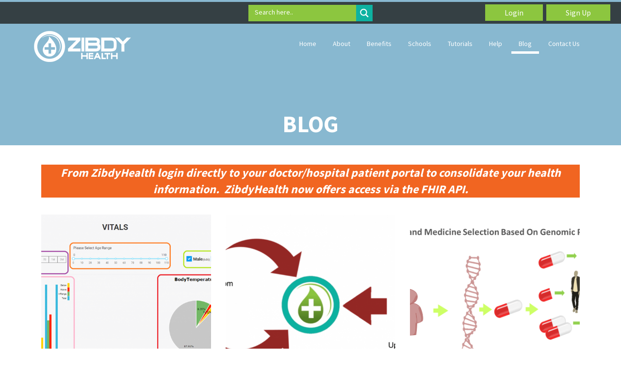

--- FILE ---
content_type: text/html; charset=UTF-8
request_url: https://www.zibdy.com/blogs/
body_size: 23010
content:
<!DOCTYPE html>
<html lang="en-US">
<!--[if lt IE 7]>      <html class="no-js lt-ie9 lt-ie8 lt-ie7"> <![endif]-->
<!--[if IE 7]>         <html class="no-js lt-ie9 lt-ie8"> <![endif]-->
<!--[if IE 8]>         <html class="no-js lt-ie9"> <![endif]-->
<!--[if gt IE 8]> <html class="no-js"> <![endif]-->
  <head>
         <meta charset="UTF-8">
    <meta http-equiv="X-UA-Compatible" content="IE=edge,chrome=1">
    <title>ZibdyHealth Blogs with Detailed Use Cases. | ZibdyHealth</title>
    <meta name="author" content="bliccathemes">
    <meta name="viewport" content="width=device-width, initial-scale=1.0">
    <link rel="profile" href="http://gmpg.org/xfn/11" />
    <link rel="pingback" href="https://www.zibdy.com/xmlrpc.php" />
            <link rel="shortcut icon" href="https://www.zibdy.com/wp-content/uploads/2018/09/favicon.ico" />
        
<!-- All in One SEO Pack 2.10 by Michael Torbert of Semper Fi Web Design[413,438] -->
<meta name="description"  content="Each blog walks you through how ZibdyHealth can improve quality of your and your loved ones life" />

<meta name="keywords"  content="medical records,interoperability in healthcare,emr,epic systems,phr,patient health records,apple health,health data privacy and consent,bluebutton,cerner,medication therapy management,mtm,pharmacogenomic,athenahealth,comprehensive metabolic panel,basic metabolic panel,getting ready for your hospital discharge,preparing for discharge,hospital discharge planning,hospital discharge planning guide families and caregivers,why is it important to know your family medical history,what to include in family medical history,family medical history,caring for the elderly at home,private caregivers for elderly,caregivers for seniors with dementia,how to find a live in caregiver for elderly,caregiver skills checklist,gdpr medical information,hipaa,importance of privacy in healthcare,asthma,copd,asthma treatment plan,peak flow,manage vaccines,flu shot,tolerance and resistance to drugs,caring for elderly parents,privacy,patient,remote patient monitoring,medicare,medication reminders" />

<link rel="canonical" href="https://www.zibdy.com/blogs/" />
<!-- /all in one seo pack -->
<link rel='dns-prefetch' href='//s.w.org' />
<link rel="alternate" type="application/rss+xml" title="ZibdyHealth &raquo; Feed" href="https://www.zibdy.com/feed/" />
<link rel="alternate" type="application/rss+xml" title="ZibdyHealth &raquo; Comments Feed" href="https://www.zibdy.com/comments/feed/" />
		<script type="text/javascript">
			window._wpemojiSettings = {"baseUrl":"https:\/\/s.w.org\/images\/core\/emoji\/11\/72x72\/","ext":".png","svgUrl":"https:\/\/s.w.org\/images\/core\/emoji\/11\/svg\/","svgExt":".svg","source":{"concatemoji":"https:\/\/www.zibdy.com\/wp-includes\/js\/wp-emoji-release.min.js?ver=4.9.28"}};
			!function(e,a,t){var n,r,o,i=a.createElement("canvas"),p=i.getContext&&i.getContext("2d");function s(e,t){var a=String.fromCharCode;p.clearRect(0,0,i.width,i.height),p.fillText(a.apply(this,e),0,0);e=i.toDataURL();return p.clearRect(0,0,i.width,i.height),p.fillText(a.apply(this,t),0,0),e===i.toDataURL()}function c(e){var t=a.createElement("script");t.src=e,t.defer=t.type="text/javascript",a.getElementsByTagName("head")[0].appendChild(t)}for(o=Array("flag","emoji"),t.supports={everything:!0,everythingExceptFlag:!0},r=0;r<o.length;r++)t.supports[o[r]]=function(e){if(!p||!p.fillText)return!1;switch(p.textBaseline="top",p.font="600 32px Arial",e){case"flag":return s([55356,56826,55356,56819],[55356,56826,8203,55356,56819])?!1:!s([55356,57332,56128,56423,56128,56418,56128,56421,56128,56430,56128,56423,56128,56447],[55356,57332,8203,56128,56423,8203,56128,56418,8203,56128,56421,8203,56128,56430,8203,56128,56423,8203,56128,56447]);case"emoji":return!s([55358,56760,9792,65039],[55358,56760,8203,9792,65039])}return!1}(o[r]),t.supports.everything=t.supports.everything&&t.supports[o[r]],"flag"!==o[r]&&(t.supports.everythingExceptFlag=t.supports.everythingExceptFlag&&t.supports[o[r]]);t.supports.everythingExceptFlag=t.supports.everythingExceptFlag&&!t.supports.flag,t.DOMReady=!1,t.readyCallback=function(){t.DOMReady=!0},t.supports.everything||(n=function(){t.readyCallback()},a.addEventListener?(a.addEventListener("DOMContentLoaded",n,!1),e.addEventListener("load",n,!1)):(e.attachEvent("onload",n),a.attachEvent("onreadystatechange",function(){"complete"===a.readyState&&t.readyCallback()})),(n=t.source||{}).concatemoji?c(n.concatemoji):n.wpemoji&&n.twemoji&&(c(n.twemoji),c(n.wpemoji)))}(window,document,window._wpemojiSettings);
		</script>
		<style type="text/css">
img.wp-smiley,
img.emoji {
	display: inline !important;
	border: none !important;
	box-shadow: none !important;
	height: 1em !important;
	width: 1em !important;
	margin: 0 .07em !important;
	vertical-align: -0.1em !important;
	background: none !important;
	padding: 0 !important;
}
</style>
<link rel='stylesheet' id='gtranslate-style-css'  href='https://www.zibdy.com/wp-content/plugins/gtranslate/gtranslate-style24.css?ver=4.9.28' type='text/css' media='all' />
<link rel='stylesheet' id='layerslider-css'  href='https://www.zibdy.com/wp-content/plugins/LayerSlider/static/layerslider/css/layerslider.css?ver=6.7.6' type='text/css' media='all' />
<link rel='stylesheet' id='contact-form-7-css'  href='https://www.zibdy.com/wp-content/plugins/contact-form-7/includes/css/styles.css?ver=5.0.5' type='text/css' media='all' />
<link rel='stylesheet' id='rs-plugin-settings-css'  href='https://www.zibdy.com/wp-content/plugins/revslider/public/assets/css/settings.css?ver=5.4.7.4' type='text/css' media='all' />
<style id='rs-plugin-settings-inline-css' type='text/css'>
#rs-demo-id {}
</style>
<link rel='stylesheet' id='simple-banner-style-css'  href='https://www.zibdy.com/wp-content/plugins/simple-banner/simple-banner.css?ver=2.4.2' type='text/css' media='all' />
<link rel='stylesheet' id='bootstrap-css'  href='https://www.zibdy.com/wp-content/themes/medicom/css/bootstrap.min.css?ver=3.0.4' type='text/css' media='all' />
<link rel='stylesheet' id='font-css'  href='https://www.zibdy.com/wp-content/themes/medicom/css/font-awesome.min.css?ver=3.0.4' type='text/css' media='all' />
<link rel='stylesheet' id='pretty-css'  href='https://www.zibdy.com/wp-content/themes/medicom/css/prettyPhoto.css?ver=3.0.4' type='text/css' media='all' />
<link rel='stylesheet' id='flex-css'  href='https://www.zibdy.com/wp-content/themes/medicom/css/flexslider.css?ver=3.0.4' type='text/css' media='all' />
<link rel='stylesheet' id='icon-css'  href='https://www.zibdy.com/wp-content/themes/medicom/css/icons.css?ver=3.0.4' type='text/css' media='all' />
<link rel='stylesheet' id='main-css'  href='https://www.zibdy.com/wp-content/themes/medicom/css/main.css?ver=3.0.4' type='text/css' media='all' />
<link rel='stylesheet' id='animate-css'  href='https://www.zibdy.com/wp-content/themes/medicom/css/animate.css?ver=3.0.4' type='text/css' media='all' />
<link rel='stylesheet' id='visual-css'  href='https://www.zibdy.com/wp-content/themes/medicom/css/vc_extend.css?ver=3.0.4' type='text/css' media='all' />
<link rel='stylesheet' id='wpdreams-asl-basic-css'  href='https://www.zibdy.com/wp-content/plugins/ajax-search-lite/css/style.basic.css?ver=4.7.20' type='text/css' media='all' />
<link rel='stylesheet' id='wpdreams-ajaxsearchlite-css'  href='https://www.zibdy.com/wp-content/plugins/ajax-search-lite/css/style-simple-red.css?ver=4.7.20' type='text/css' media='all' />
<link rel='stylesheet' id='youtube-channel-gallery-css'  href='https://www.zibdy.com/wp-content/plugins/youtube-channel-gallery/styles.css?ver=4.9.28' type='text/css' media='all' />
<link rel='stylesheet' id='jquery.magnific-popup-css'  href='https://www.zibdy.com/wp-content/plugins/youtube-channel-gallery/magnific-popup.css?ver=4.9.28' type='text/css' media='all' />
<link rel='stylesheet' id='js_composer_front-css'  href='https://www.zibdy.com/wp-content/plugins/js_composer/assets/css/js_composer.min.css?ver=5.4.7' type='text/css' media='all' />
<link rel='stylesheet' id='custom_style-css'  href='https://www.zibdy.com/wp-content/themes/medicom/css/options.css?ver=3.0.4' type='text/css' media='all' />
<link rel='stylesheet' id='child-css'  href='https://www.zibdy.com/wp-content/themes/medicom/style.css?ver=3.0.4' type='text/css' media='all' />
<link rel='stylesheet' id='__EPYT__style-css'  href='https://www.zibdy.com/wp-content/plugins/youtube-embed-plus/styles/ytprefs.min.css?ver=13.0' type='text/css' media='all' />
<style id='__EPYT__style-inline-css' type='text/css'>

                .epyt-gallery-thumb {
                        width: 33.333%;
                }
                
                         @media (min-width:0px) and (max-width: 767px) {
                            .epyt-gallery-rowbreak {
                                display: none;
                            }
                            .epyt-gallery-allthumbs[class*="epyt-cols"] .epyt-gallery-thumb {
                                width: 100% !important;
                            }
                          }
</style>
<script type='text/javascript' src='https://www.zibdy.com/wp-includes/js/jquery/jquery.js?ver=1.12.4'></script>
<script type='text/javascript' src='https://www.zibdy.com/wp-includes/js/jquery/jquery-migrate.min.js?ver=1.4.1'></script>
<script type='text/javascript'>
/* <![CDATA[ */
var LS_Meta = {"v":"6.7.6"};
/* ]]> */
</script>
<script type='text/javascript' src='https://www.zibdy.com/wp-content/plugins/LayerSlider/static/layerslider/js/greensock.js?ver=1.19.0'></script>
<script type='text/javascript' src='https://www.zibdy.com/wp-content/plugins/LayerSlider/static/layerslider/js/layerslider.kreaturamedia.jquery.js?ver=6.7.6'></script>
<script type='text/javascript' src='https://www.zibdy.com/wp-content/plugins/LayerSlider/static/layerslider/js/layerslider.transitions.js?ver=6.7.6'></script>
<script type='text/javascript' src='https://www.zibdy.com/wp-content/plugins/revslider/public/assets/js/jquery.themepunch.tools.min.js?ver=5.4.7.4'></script>
<script type='text/javascript' src='https://www.zibdy.com/wp-content/plugins/revslider/public/assets/js/jquery.themepunch.revolution.min.js?ver=5.4.7.4'></script>
<script type='text/javascript'>
/* <![CDATA[ */
var scriptParams = {"hide_simple_banner":"yes","simple_banner_position":"sticky","header_margin":"","header_padding":"","simple_banner_text":"<font size = \"5em\" >Login directly to your doctor\/hospital portal to consolidate your health information. ZibdyHealth now offers access via FHIR API.<\/font size>","pro_version_enabled":"","in_array":"","debug_mode":"","id":"1799","disabled_pages_array":[""],"simple_banner_color":"#ffff00","simple_banner_text_color":"#f16521","simple_banner_link_color":"","simple_banner_custom_css":"","site_custom_css":"","keep_site_custom_css":"","site_custom_js":"","keep_site_custom_js":""};
/* ]]> */
</script>
<script type='text/javascript' src='https://www.zibdy.com/wp-content/plugins/simple-banner/simple-banner.js?ver=2.4.2'></script>
<script type='text/javascript' src='https://www.zibdy.com/wp-content/themes/medicom/js/modernizr-2.6.2-respond-1.1.0.min.js?ver=4.9.28'></script>
<script type='text/javascript'>
/* <![CDATA[ */
var _EPYT_ = {"ajaxurl":"https:\/\/www.zibdy.com\/wp-admin\/admin-ajax.php","security":"81997468e9","gallery_scrolloffset":"20","eppathtoscripts":"https:\/\/www.zibdy.com\/wp-content\/plugins\/youtube-embed-plus\/scripts\/","eppath":"https:\/\/www.zibdy.com\/wp-content\/plugins\/youtube-embed-plus\/","epresponsiveselector":"[\"iframe[src*='youtube.com']\",\"iframe[src*='youtube-nocookie.com']\",\"iframe[data-ep-src*='youtube.com']\",\"iframe[data-ep-src*='youtube-nocookie.com']\",\"iframe[data-ep-gallerysrc*='youtube.com']\"]","epdovol":"1","version":"13.0","evselector":"iframe.__youtube_prefs__[src], iframe[src*=\"youtube.com\/embed\/\"], iframe[src*=\"youtube-nocookie.com\/embed\/\"]","ajax_compat":"","ytapi_load":"light","stopMobileBuffer":"1","vi_active":"","vi_js_posttypes":[]};
/* ]]> */
</script>
<script type='text/javascript' src='https://www.zibdy.com/wp-content/plugins/youtube-embed-plus/scripts/ytprefs.min.js?ver=13.0'></script>
<meta name="generator" content="Powered by LayerSlider 6.7.6 - Multi-Purpose, Responsive, Parallax, Mobile-Friendly Slider Plugin for WordPress." />
<!-- LayerSlider updates and docs at: https://layerslider.kreaturamedia.com -->
<link rel='https://api.w.org/' href='https://www.zibdy.com/wp-json/' />
<link rel="EditURI" type="application/rsd+xml" title="RSD" href="https://www.zibdy.com/xmlrpc.php?rsd" />
<link rel="wlwmanifest" type="application/wlwmanifest+xml" href="https://www.zibdy.com/wp-includes/wlwmanifest.xml" /> 
<meta name="generator" content="WordPress 4.9.28" />
<link rel='shortlink' href='https://www.zibdy.com/?p=1799' />
<link rel="alternate" type="application/json+oembed" href="https://www.zibdy.com/wp-json/oembed/1.0/embed?url=https%3A%2F%2Fwww.zibdy.com%2Fblogs%2F" />
<link rel="alternate" type="text/xml+oembed" href="https://www.zibdy.com/wp-json/oembed/1.0/embed?url=https%3A%2F%2Fwww.zibdy.com%2Fblogs%2F&#038;format=xml" />
<style type="text/css" media="screen">.simple-banner{display:none;}</style><style type="text/css" media="screen">.simple-banner{position:sticky;}</style><style type="text/css" media="screen">.simple-banner{background:#ffff00;}</style><style type="text/css" media="screen">.simple-banner .simple-banner-text{color:#f16521;}</style><style type="text/css" media="screen">.simple-banner .simple-banner-text a{color:#f16521;}</style>                <link href='//fonts.googleapis.com/css?family=Open+Sans' rel='stylesheet' type='text/css'>
                <meta name="generator" content="Powered by WPBakery Page Builder - drag and drop page builder for WordPress."/>
<!--[if lte IE 9]><link rel="stylesheet" type="text/css" href="https://www.zibdy.com/wp-content/plugins/js_composer/assets/css/vc_lte_ie9.min.css" media="screen"><![endif]--><meta name="generator" content="Powered by Slider Revolution 5.4.7.4 - responsive, Mobile-Friendly Slider Plugin for WordPress with comfortable drag and drop interface." />
                <style type="text/css">
                    <!--
                    
            @font-face {
                font-family: 'aslsicons2';
                src: url('https://www.zibdy.com/wp-content/plugins/ajax-search-lite/css/fonts/icons2.eot');
                src: url('https://www.zibdy.com/wp-content/plugins/ajax-search-lite/css/fonts/icons2.eot?#iefix') format('embedded-opentype'),
                     url('https://www.zibdy.com/wp-content/plugins/ajax-search-lite/css/fonts/icons2.woff2') format('woff2'),
                     url('https://www.zibdy.com/wp-content/plugins/ajax-search-lite/css/fonts/icons2.woff') format('woff'),
                     url('https://www.zibdy.com/wp-content/plugins/ajax-search-lite/css/fonts/icons2.ttf') format('truetype'),
                     url('https://www.zibdy.com/wp-content/plugins/ajax-search-lite/css/fonts/icons2.svg#icons') format('svg');
                font-weight: normal;
                font-style: normal;
            }
            div[id*='ajaxsearchlitesettings'].searchsettings .asl_option_inner label {
                font-size: 0px !important;
                color: rgba(0, 0, 0, 0);
            }
            div[id*='ajaxsearchlitesettings'].searchsettings .asl_option_inner label:after {
                font-size: 11px !important;
                position: absolute;
                top: 0;
                left: 0;
                z-index: 1;
            }
            div[id*='ajaxsearchlite'].wpdreams_asl_container {
                width: 20%;
                margin: 0px 0px 0px 0px;
            }
            div[id*='ajaxsearchliteres'].wpdreams_asl_results div.resdrg span.highlighted {
                font-weight: bold;
                color: rgba(217, 49, 43, 1);
                background-color: rgba(238, 238, 238, 1);
            }
            div[id*='ajaxsearchliteres'].wpdreams_asl_results .results div.asl_image {
                width: 70px;
                height: 70px;
            }
            div.asl_r .results {
                max-height: none;
            }
            
                .asl_m, .asl_m .probox {
                    background-color: rgba(140, 198, 63, 1) !important;
                    background-image: none !important;
                    -webkit-background-image: none !important;
                    -ms-background-image: none !important;
                }
                
                .asl_m .probox svg {
                    fill: rgba(255, 255, 255, 1) !important;
                }
                .asl_m .probox .innericon {
                    background-color: rgba(14, 178, 161, 1) !important;
                    background-image: none !important;
                    -webkit-background-image: none !important;
                    -ms-background-image: none !important;
                }
                                    -->
                </style>
                            <script type="text/javascript">
                if ( typeof _ASL !== "undefined" && _ASL !== null && typeof _ASL.initialize !== "undefined" )
                    _ASL.initialize();
            </script>
            <script type="text/javascript">function setREVStartSize(e){									
						try{ e.c=jQuery(e.c);var i=jQuery(window).width(),t=9999,r=0,n=0,l=0,f=0,s=0,h=0;
							if(e.responsiveLevels&&(jQuery.each(e.responsiveLevels,function(e,f){f>i&&(t=r=f,l=e),i>f&&f>r&&(r=f,n=e)}),t>r&&(l=n)),f=e.gridheight[l]||e.gridheight[0]||e.gridheight,s=e.gridwidth[l]||e.gridwidth[0]||e.gridwidth,h=i/s,h=h>1?1:h,f=Math.round(h*f),"fullscreen"==e.sliderLayout){var u=(e.c.width(),jQuery(window).height());if(void 0!=e.fullScreenOffsetContainer){var c=e.fullScreenOffsetContainer.split(",");if (c) jQuery.each(c,function(e,i){u=jQuery(i).length>0?u-jQuery(i).outerHeight(!0):u}),e.fullScreenOffset.split("%").length>1&&void 0!=e.fullScreenOffset&&e.fullScreenOffset.length>0?u-=jQuery(window).height()*parseInt(e.fullScreenOffset,0)/100:void 0!=e.fullScreenOffset&&e.fullScreenOffset.length>0&&(u-=parseInt(e.fullScreenOffset,0))}f=u}else void 0!=e.minHeight&&f<e.minHeight&&(f=e.minHeight);e.c.closest(".rev_slider_wrapper").css({height:f})					
						}catch(d){console.log("Failure at Presize of Slider:"+d)}						
					};</script>
		<style type="text/css" id="wp-custom-css">
			/* 
  ##Device = Tablets, Ipads (portrait)
  ##Screen = B/w 768px to 1024px
*/

@media (min-width: 768px) and (max-width: 1024px) {
	.epyt-gallery-allthumbs.epyt-cols-3 .epyt-gallery-thumb {
    width: 30.333% !important;
}
	
  
	div#ajaxsearchlite1 {
    position: relative;
    top: 3px !important;
}
	div#top-bar-login {
    top: 0px !important;
    
    position: absolute !important;
    right: 0 !important;
}
	div#bg-color-top-bar {
    background: #354044;
    height: 40px;
    position: relative;
}
	.switcher.notranslate {
    top: 12px !important;
}
	
	div#search-here {
    top: 10px !important;
}
	div#tablet-screen-benefit div.tenp {
    font-size: 3em;
    padding: 50px 10px;
}
	section#SmartHIE .wpb_column.vc_column_container.vc_col-sm-6 {
    width: 100% !important;
}
	section#MEDICATION .wpb_column.vc_column_container.vc_col-sm-6 {
    width: 100%;
}
	section#CONSOLIDATE .wpb_column.vc_column_container.vc_col-sm-6 {
    width: 100%;
}
	section#LABTEST .wpb_column.vc_column_container.vc_col-sm-6 {
    width: 100%;
}
div#layerslider_10 {
    display: none;
}
	div#layerslider_20{
		display:block !important;
	}
	div#lab-img {
    width: 100% !important;
}
	.vc_grid-item.vc_clearfix.vc_col-sm-4.vc_grid-item-zone-c-bottom.vc_grid_filter-item.vc_visible-item.fadeIn.animated {
    width: 50%;
}
	.placeholder-email {
    top: 50px !important;
}
	div#Pharmacogenomic .wpb_column.vc_column_container.vc_col-sm-6 {
    width: 100% !important;
}
	div#Pha-sapce {
    display: none !important;
} 
	section#ZibdyHealth .wpb_column.vc_column_container.vc_col-sm-6 {
    width: 100% !important;
}
	section#ZibdyHealth .vc_empty_space {
    display: none !important;
}
div#ZibdyHealth-tab,div#Pharmacogenomic-tab,div#LABTEST-tab,div#FAMILY-tab{
	display:block !important;
}
	div#Pharmacogenomic {
    display: none;
}
	div#LABTEST-desktop {
    display: none;
}
	div#ZibdyHealth-desktop{
		display:none ;
	}
	div.vc_row.wpb_row.vc_row-fluid.desktop {
    display: none;
}

	
	
	
	
} /*tablet css end*/

div#ZibdyHealth-tab,div#Pharmacogenomic-tab,div#LABTEST-tab,div#FAMILY-tab{
	display:none;
}











	div#layerslider_20{
		display:none;
	}
	



















.placeholder-name,.placeholder-email,.placeholder-subject,.placeholder-message {
   font-size: 14px;
    position: absolute;
    top: 10px;
    left: 10px;
}
footer h4 {
    border-bottom: unset !important;
}
div#search-here {
      color: #fff !important;
    font-size: 14px;
    text-align: center;
    top: 15px;
    z-index: 999;
    position: absolute;
}
div#main-search {
 margin: auto;
    text-align: center;
    width: 18%;
}

body.page-id-1351 .vc_gitem-zone.vc_gitem-zone-c.vc_custom_1419240516480 {
     height: 250px;;
}


body.page-id-1351 .vc_custom_heading.vc_gitem-post-data.vc_gitem-post-data-source-post_excerpt {
    height: 70px;
	overflow: hidden;}

body.page-id-1351 .vc_col-sm-12.vc_gitem-col.vc_gitem-col-align- {
    height: 240px !important;
    overflow: hidden;
}

body.page-id-1351 .vc_gitem-post-data {
    height: 70px;
    overflow: hidden;
}





header#medicom_header2.hide {
    background: #8cc63f !important;
    z-index: 999999 !important;
	/*display:block !important*/
}

div#lab-img {
    width: 80%;
}

div#comment {
    display: none;
}

p.blog-meta {
    width: 50px;
    overflow: hidden !important;
    height: 17px;
}
div#ajaxsearchlite1 {
    margin: auto;
	position: relative;
    top: 6px;
}

section#MedicationList .wpb_single_image img {
    height: 420px !important;
    width: 300px !important;
}






/*body.page-id-1351 .vc_custom_heading.vc_gitem-post-data.vc_gitem-post-data-source-post_title {
    height: 60px;
}*/
div#caption-1{
    padding: 120px 0;
}
.caption h1 {
    padding: 100px 0;
}

.vc_btn3-container.pdf-btn.vc_btn3-center a {
    width: 80%;
}

body.page-id-1351 .vc_custom_heading.vc_gitem-post-data.vc_gitem-post-data-source-post_excerpt {
    display: block;
}


span.ls-layer {
    background: #0eb2a1 !important;
	    border-bottom-color: #0eb2a1 !important;
}
body.page-id-1799 .vc_col-sm-12.vc_gitem-col.vc_gitem-col-align- {
    height: 500px;
}


@media only screen and (max-width: 600px) {
	.placeholder-name, .placeholder-email, .placeholder-subject, .placeholder-message {
		position: absolute !important;
	top: 10px;
	}
	.placeholder-email {
    top: 50px;
}
	
	div#search-here {
    color: #fff !important;
    font-size: 14px;
    text-align: center;
    position: absolute;
    left: 30px;
    top: 10px;
    z-index: 999;
}
	div#absolute-img .absolute_image {
    margin-top: 0px !important;
}
	.vc_col-sm-12.vc_gitem-col.vc_gitem-col-align- {
    height: unset;
}
	.numbers {
		float: left;
	}
	div#ajaxsearchlite1 {
    margin: auto;
    position: relative;
    top: 0px;
}
	div#ajaxsearchlite1 {
    margin: auto;
    width: 98%;
}
	.bottom-company-text {
    float: right !important;
}
	header#medicom_header2 {
    background: url(https://www.zibdy.com/wp-content/uploads/2018/09/better-technology.jpg) !important;
    height: 140px !important;
}
	div#mob-space {
    margin-top: 130px !important;
}
	.header-6 .navbar-default {
    border-bottom: unset !important;
}
	img.logo {
    width: 180px !important;
}
	h3.layersliderbutton {
    width: 100px !important;
}
	.navbar-default .navbar-toggle {
    height: 50px;
}
		.switcher.notranslate {
   left: -10px !important;
		top: 45px  !important;

}
	
	div#top-bar-login {
    text-align: right;
    position: relative;
    right: 2px !important;
}

	a.login, a.signup {
		padding: 6px 20px !important;
	}
	.search.custom-search {
    position: relative;
    top: 38px;
		z-index:1 !important;
}
	div.tenp {
    
    width: 100%;
    padding: 40px 74px;
    margin-right: 0;
}
	.custom-search input.search-query {
    width: 40% !important;
}
	.navbar-header {
    position: relative;
    top: -15px !important;
}
}

div#bg-color-top-bar {
    background: #354044;
}



div#medicom_header-sticky-wrapper {
    height: 130px !important;
}
.navbar-header {
 
    height: 84px;
}
.header-2 .logo {
    padding: 5px 0px !important;
    width: 225px ;
}


.pTxtDesc.color-white {
    font-size: 25px;
}

div#top-bar-login {
	text-align: right;
   
	position: relative;
    right: 20px;
}
a.login {
    padding-right: 20px;
}

a.login,a.signup {
    background-color: #8cc63f;
    border: none;
    color: white;
    text-align: center;
    text-decoration: none;
    display: inline-block;
    font-size: 16px;
    margin: 4px 2px;
    cursor: pointer;
    padding: 6px 40px;
}

a.login:hover ,a.signup:hover {
	background-color: #0eb2a1;}

.switcher.notranslate {
    position: relative;
    top: 15px;
		Display: none;
	}

.ytp-cued-thumbnail-overlay-image {
    background-size: 100% 100% !important;
}
div.simple h2 {
    font-size: 40px;
    font-weight: 600;
}




div#video-img div.ytp-cued-thumbnail-overlay  div.ytp-cued-thumbnail-overlay-image {
    background-size: 100% 100% !important;
}
div.tenp {
    background-color: #a94442;
    color: white;
    font-size: 4em;
    padding: 40px 20px;
    margin-right: 10px;
}

.numbers {
    height: 50px;
    width: 50px;
    border-radius: 50%;
    text-align: center;
    background-color: white;
    color: #04655B;
    font-size: 3em;
    margin-top: 0;
}



h1.color-white{
	color:#000 !important;
}





h1#divhead,#para,.color-white {
    color: #fff;
}
.color-white a {
    color: #F0AD4E;
	text-decoration:underline;
}
.color-white a:hover {
    color: red;
	text-decoration:underline;
}
.color-black {
    color: #000;
}
div#zd p {
    font-size: 27px;
}
section#GLOBAL-DATABASE div.wpb_wrapper p {
   
    font-size: 23px;
}
div#btn-id .vc_btn3.vc_btn3-color-grey.vc_btn3-style-modern {
	width: 70%;
    color: #fff;
    border: none;
    background-color: #00c1cf;
    background-image: -webkit-linear-gradient(left, #00c1cf 0%, #5472d2 50%,#00c1cf 100%);
    background-image: linear-gradient(to right, #00c1cf 0%, #5472d2 50%,#00c1cf 100%);
    -webkit-transition: all .2s ease-in-out;
    transition: all .2s ease-in-out;
    background-size: 200% 100%;
}
.font-size {
    font-size: 19px;
	position: relative;
    top: 50px;
}
section#main2 {
    font-size: 20px;
}
.header-6 .navbar-default {
    background: none;
    border-bottom: none;
}


@media (min-width: 920px)  {
	.search.custom-search {
    position: relative;
    top: 9px;
    text-align: center;
		z-index: 1!important;
}
	div#bg-color-top-bar {
    background: #354044;
    height: 45px !important;
}
	div#top-bar-login {
    top: -33px ;
}
}
.header-6 .navbar-nav>li>a {
    padding: 6px 15px !important;
    
}
.caption
{
	height: 300px !important;
}
.single-post .post .entry-header .entry-author, .home .entry-author, .home .entry-comments {
    display: none
}
.owl-carousel {
-ms-touch-action: none;
touch-action: none;
}		</style>
	<style type="text/css" data-type="vc_shortcodes-custom-css">.vc_custom_1633223016315{background-color: #f16521 !important;}</style><noscript><style type="text/css"> .wpb_animate_when_almost_visible { opacity: 1; }</style></noscript>    <!--[if IE 7]>
      <link rel="stylesheet" href="css/font-awesome-ie7.min.css">
    <![endif]-->
	<!-- Global site tag (gtag.js) - Google Analytics -->
<script async src="https://www.googletagmanager.com/gtag/js?id=UA-40482623-1"></script>
<script>
  window.dataLayer = window.dataLayer || [];
  function gtag(){dataLayer.push(arguments);}
  gtag('js', new Date());

  gtag('config', 'UA-40482623-1');
</script>
	
<style>
    .youtube-player {
        position: relative;
        padding-bottom: 56.23%;
        /* Use 75% for 4:3 videos */
        height: 0;
        overflow: hidden;
        max-width: 100%;
        background: #000;
        margin: 5px;
    }
    
    .youtube-player iframe {
        position: absolute;
        top: 0;
        left: 0;
        width: 100%;
        height: 100%;
        z-index: 100;
        background: transparent;
    }
    
    .youtube-player img {
        bottom: 0;
        display: block;
        left: 0;
        margin: auto;
        max-width: 100%;
        width: 100%;
        position: absolute;
        right: 0;
        top: 0;
        border: none;
        height: auto;
        cursor: pointer;
        -webkit-transition: .4s all;
        -moz-transition: .4s all;
        transition: .4s all;
    }
    
    .youtube-player img:hover {
        -webkit-filter: brightness(75%);
    }
    
    .youtube-player .play {
        height: 72px;
        width: 72px;
        left: 50%;
        top: 50%;
        margin-left: -36px;
        margin-top: -36px;
        position: absolute;
        background: url("//i.imgur.com/TxzC70f.png") no-repeat;
        cursor: pointer;
    }

</style>
  </head>
  <body class="page-template-default page page-id-1799 off wpb-js-composer js-comp-ver-5.4.7 vc_responsive">
    <div id="medicom-layout">
    <!-- Top Section -->
    <!-- Header -->
         <header id="medicom_header2" class="medicom-header2 medicom-header-large header-6">
	 
 <div class="bg-color-top-bar" id="bg-color-top-bar">

  <div id='ajaxsearchlite1' class="wpdreams_asl_container asl_w asl_m asl_m_1">
<div class="probox">

    
    <div class='promagnifier'>
                <div class='innericon'>
            <svg version="1.1" xmlns="http://www.w3.org/2000/svg" xmlns:xlink="http://www.w3.org/1999/xlink" x="0px" y="0px" width="512px" height="512px" viewBox="0 0 512 512" enable-background="new 0 0 512 512" xml:space="preserve">
                <path id="magnifier-2-icon" d="M460.355,421.59L353.844,315.078c20.041-27.553,31.885-61.437,31.885-98.037
                    C385.729,124.934,310.793,50,218.686,50C126.58,50,51.645,124.934,51.645,217.041c0,92.106,74.936,167.041,167.041,167.041
                    c34.912,0,67.352-10.773,94.184-29.158L419.945,462L460.355,421.59z M100.631,217.041c0-65.096,52.959-118.056,118.055-118.056
                    c65.098,0,118.057,52.959,118.057,118.056c0,65.096-52.959,118.056-118.057,118.056C153.59,335.097,100.631,282.137,100.631,217.041
                    z"/>
            </svg>
        </div>
    </div>

    
    
    <div class='prosettings' style='display:none;' data-opened=0>
                <div class='innericon'>
            <svg version="1.1" xmlns="http://www.w3.org/2000/svg" xmlns:xlink="http://www.w3.org/1999/xlink" x="0px" y="0px" width="512px" height="512px" viewBox="0 0 512 512" enable-background="new 0 0 512 512" xml:space="preserve">
                <polygon id="arrow-25-icon" transform = "rotate(90 256 256)" points="142.332,104.886 197.48,50 402.5,256 197.48,462 142.332,407.113 292.727,256 "/>
            </svg>
        </div>
    </div>

    
    
    <div class='proinput'>
        <form autocomplete="off" aria-label='Ajax search form'>
            <input aria-label='Search input' type='search' class='orig' name='phrase' placeholder='' value='' autocomplete="off"/>
            <input aria-label='Autocomplete input, do not use this' type='text' class='autocomplete' name='phrase' value='' autocomplete="off"/>
            <span class='loading'></span>
            <input type='submit' value="Start search" style='width:0; height: 0; visibility: hidden;'>
        </form>
    </div>

    
    
    <div class='proloading'>

        <div class="asl_loader"><div class="asl_loader-inner asl_simple-circle"></div></div>

            </div>

            <div class='proclose'>
            <svg version="1.1" xmlns="http://www.w3.org/2000/svg" xmlns:xlink="http://www.w3.org/1999/xlink" x="0px"
                 y="0px"
                 width="512px" height="512px" viewBox="0 0 512 512" enable-background="new 0 0 512 512"
                 xml:space="preserve">
            <polygon id="x-mark-icon"
                     points="438.393,374.595 319.757,255.977 438.378,137.348 374.595,73.607 255.995,192.225 137.375,73.622 73.607,137.352 192.246,255.983 73.622,374.625 137.352,438.393 256.002,319.734 374.652,438.378 "/>
        </svg>
        </div>
    
    
</div>
</div>


<div id='ajaxsearchlitesettings1' class="searchsettings wpdreams_asl_settings asl_w asl_s asl_s_1">
    <form name='options' autocomplete='off'>

        
                <fieldset class="asl_sett_scroll">
            <legend style="display: none;">Generic selectors</legend>
            <div class="asl_option_inner hiddend">
                <input type='hidden' name='qtranslate_lang' id='qtranslate_lang'
                       value='0'/>
            </div>

	        
            
            <div class="asl_option">
                <div class="asl_option_inner">
                    <input type="checkbox" value="checked" id="set_exactonly1"
                           title="Exact matches only"
                           name="set_exactonly" />
                    <label for="set_exactonly1">Exact matches only</label>
                </div>
                <div class="asl_option_label">
                    Exact matches only                </div>
            </div>
            <div class="asl_option">
                <div class="asl_option_inner">
                    <input type="checkbox" value="None" id="set_intitle1"
                           title="Search in title"
                           name="set_intitle"  checked="checked"/>
                    <label for="set_intitle1">Search in title</label>
                </div>
                <div class="asl_option_label">
                    Search in title                </div>
            </div>
            <div class="asl_option">
                <div class="asl_option_inner">
                    <input type="checkbox" value="None" id="set_incontent1"
                           title="Search in content"
                           name="set_incontent"  checked="checked"/>
                    <label for="set_incontent1">Search in content</label>
                </div>
                <div class="asl_option_label">
                    Search in content                </div>
            </div>
            <div class="asl_option_inner hiddend">
                <input type="checkbox" value="None" id="set_inexcerpt1"
                       title="Search in excerpt"
                       name="set_inexcerpt"  checked="checked"/>
                <label for="set_inexcerpt1">Search in excerpt</label>
            </div>

            <div class="asl_option">
                <div class="asl_option_inner">
                    <input type="checkbox" value="None" id="set_inposts1"
                           title="Search in posts"
                           name="set_inposts"  checked="checked"/>
                    <label for="set_inposts1">Search in posts</label>
                </div>
                <div class="asl_option_label">
                    Search in posts                </div>
            </div>
            <div class="asl_option">
                <div class="asl_option_inner">
                    <input type="checkbox" value="None" id="set_inpages1"
                           title="Search in pages"
                           name="set_inpages"  checked="checked"/>
                    <label for="set_inpages1">Search in pages</label>
                </div>
                <div class="asl_option_label">
                    Search in pages                </div>
            </div>
                    </fieldset>
                    </form>
</div>

<div id='ajaxsearchliteres1' class='vertical wpdreams_asl_results asl_w asl_r asl_r_1'>

    
    <div class="results">

        
            <div class="resdrg">
            </div>

        
    </div>

    
    
</div>

    <div id="asl_hidden_data">
        <svg style="position:absolute" height="0" width="0">
            <filter id="aslblur">
                <feGaussianBlur in="SourceGraphic" stdDeviation="4"/>
            </filter>
        </svg>
        <svg style="position:absolute" height="0" width="0">
            <filter id="no_aslblur"></filter>
        </svg>

    </div>

<div class="asl_init_data wpdreams_asl_data_ct" style="display:none !important;" id="asl_init_id_1" data-asldata="[base64]"></div>

<div id="main-search"> 
<div id="search-here" class="search-here">Search here..</div> 
	</div> 


   <div id="top-bar-login" class="top-bar-login">
  
  
            <a href="https://mobile2.zibdy.com/Production/Home/Login?" class="login" >Login</a>
        <a href="https://mobile2.zibdy.com/Production/home/Login?#register" class="signup" >Sign Up</a>
   </div>
   </div>
   
   
	 
	
  
 	<div class="container">
        <div class="row">
          <div class="col-md-12">
          <!-- Main Menu -->
          <nav class="navbar navbar-default header-6" role="navigation">
          <!-- Brand and toggle get grouped for better mobile display -->
          <div class="navbar-header">
                <a href="https://www.zibdy.com">                <img src="https://www.zibdy.com/wp-content/uploads/2018/09/logo-white-1.png" alt="ZibdyHealth" class="logo" /></a>
                 
            <button type="button" class="navbar-toggle" data-toggle="collapse" data-target=".navbar-ex1-collapse">
              <span class="sr-only">Toggle navigation</span>
              <span class="icon-bar"></span>
              <span class="icon-bar"></span>
              <span class="icon-bar"></span>
            </button>
          </div>
          <!-- Collect the nav links, forms, and other content for toggling -->
          <div class="collapse navbar-collapse navbar-ex1-collapse">
                         
                         <ul id="menu-home-menu" class="nav navbar-nav navbar-right"><li id="nav-menu-item-1380" class="firstitem menu-item menu-item-type-post_type menu-item-object-page menu-item-home "><a href="https://www.zibdy.com/" class="menu-link">Home</a></li>
<li id="nav-menu-item-1282" class="firstitem menu-item menu-item-type-post_type menu-item-object-page "><a href="https://www.zibdy.com/about/" class="menu-link">About</a></li>
<li id="nav-menu-item-1283" class="firstitem menu-item menu-item-type-post_type menu-item-object-page "><a href="https://www.zibdy.com/benefits/" class="menu-link">Benefits</a></li>
<li id="nav-menu-item-1280" class="firstitem menu-item menu-item-type-post_type menu-item-object-page "><a href="https://www.zibdy.com/schools/" class="menu-link">Schools</a></li>
<li id="nav-menu-item-1447" class="firstitem menu-item menu-item-type-post_type menu-item-object-page "><a title="Tutorials" href="https://www.zibdy.com/tutorials/" class="menu-link">Tutorials</a></li>
<li id="nav-menu-item-1301" class="firstitem menu-item menu-item-type-custom menu-item-object-custom menu-item-has-children "><a href="#" class="menu-link">Help</a>
<ul class="dropdown-menu ">
	<li id="nav-menu-item-1300" class=" menu-item menu-item-type-post_type menu-item-object-page "><a href="https://www.zibdy.com/help/" class="menu-link">Help</a></li>
	<li id="nav-menu-item-1281" class=" menu-item menu-item-type-post_type menu-item-object-page "><a href="https://www.zibdy.com/ccdinstructions/" class="menu-link">CCD Instructions</a></li>
</ul>
</li>
<li id="nav-menu-item-2026" class="firstitem menu-item menu-item-type-post_type menu-item-object-page current-menu-item page_item page-item-1799 current_page_item "><a href="https://www.zibdy.com/blogs/" class="menu-link">Blog</a></li>
<li id="nav-menu-item-1285" class="firstitem menu-item menu-item-type-post_type menu-item-object-page "><a href="https://www.zibdy.com/contact-us/" class="menu-link">Contact Us</a></li>
</ul>          </div><!-- /.navbar-collapse -->
        </nav>
          </div>
        </div>
      </div>
    </header>
    
<section class="medicom-waypoint">
      <div class="caption" id="caption-1">
          <h1 id="page-title">Blog</h1>
          <p></p>
      </div>
	<!-- Page Content Start -->
  	  <div class="bg-color">
      <div class="container">
        <div class="row">
          <div class="col-md-12">
				  <div class="vc_row wpb_row vc_row-fluid"><div class="wpb_column vc_column_container vc_col-sm-12"><div class="vc_column-inner "><div class="wpb_wrapper">
	<div class="wpb_text_column wpb_content_element  vc_custom_1633223016315" >
		<div class="wpb_wrapper">
			<p style="text-align: center;"><span style="font-size: 18pt; color: #ffffff;"><em><strong>From ZibdyHealth login directly to your doctor/hospital patient portal to consolidate your health information.  ZibdyHealth now offers access via the FHIR API.</strong></em></span></p>

		</div>
	</div>
<!-- vc_grid start -->
<div class="vc_grid-container-wrapper vc_clearfix" >
	<div class="vc_grid-container vc_clearfix wpb_content_element vc_basic_grid" data-initial-loading-animation="fadeIn" data-vc-grid-settings="{&quot;page_id&quot;:1799,&quot;style&quot;:&quot;load-more&quot;,&quot;action&quot;:&quot;vc_get_vc_grid_data&quot;,&quot;shortcode_id&quot;:&quot;1633222946939-286278d3-3715-4&quot;,&quot;items_per_page&quot;:&quot;9&quot;,&quot;btn_data&quot;:{&quot;title&quot;:&quot;Load more&quot;,&quot;style&quot;:&quot;flat&quot;,&quot;gradient_color_1&quot;:&quot;flat&quot;,&quot;gradient_color_2&quot;:&quot;flat&quot;,&quot;gradient_custom_color_1&quot;:&quot;flat&quot;,&quot;gradient_custom_color_2&quot;:&quot;flat&quot;,&quot;gradient_text_color&quot;:&quot;flat&quot;,&quot;custom_background&quot;:&quot;#ededed&quot;,&quot;custom_text&quot;:&quot;#666&quot;,&quot;outline_custom_color&quot;:&quot;#666&quot;,&quot;outline_custom_hover_background&quot;:&quot;#666&quot;,&quot;outline_custom_hover_text&quot;:&quot;#fff&quot;,&quot;shape&quot;:&quot;rounded&quot;,&quot;color&quot;:&quot;blue&quot;,&quot;size&quot;:&quot;md&quot;,&quot;align&quot;:&quot;inline&quot;,&quot;button_block&quot;:&quot;&quot;,&quot;add_icon&quot;:&quot;&quot;,&quot;i_align&quot;:&quot;left&quot;,&quot;i_type&quot;:&quot;fontawesome&quot;,&quot;i_icon_fontawesome&quot;:&quot;fa fa-adjust&quot;,&quot;i_icon_openiconic&quot;:&quot;vc-oi vc-oi-dial&quot;,&quot;i_icon_typicons&quot;:&quot;typcn typcn-adjust-brightness&quot;,&quot;i_icon_entypo&quot;:&quot;entypo-icon entypo-icon-note&quot;,&quot;i_icon_linecons&quot;:&quot;vc_li vc_li-heart&quot;,&quot;i_icon_monosocial&quot;:&quot;vc_li vc_li-heart&quot;,&quot;i_icon_material&quot;:&quot;vc_li vc_li-heart&quot;,&quot;i_icon_pixelicons&quot;:&quot;vc_pixel_icon vc_pixel_icon-alert&quot;,&quot;el_id&quot;:&quot;&quot;,&quot;custom_onclick&quot;:&quot;&quot;,&quot;custom_onclick_code&quot;:&quot;&quot;},&quot;tag&quot;:&quot;vc_basic_grid&quot;}" data-vc-request="https://www.zibdy.com/wp-admin/admin-ajax.php" data-vc-post-id="1799" data-vc-public-nonce="fe3998a7ab">
	</div>
</div><!-- vc_grid end -->
</div></div></div></div>
		      </div>
		    </div>
	     </div>
	     </div>

    </section>
<footer>

        <div class="container">
        <div class="row">
          <div class="widgetscontainer">
          <!-- Widget Area 1 -->
          <div class="col-md-3">
            <div class="footer-widget"><h4><span>ZibdyHealth</span></h4><div class="menu-footer-menu-container"><ul id="menu-footer-menu" class="menu"><li id="menu-item-1382" class="menu-item menu-item-type-post_type menu-item-object-page menu-item-home menu-item-1382"><a href="https://www.zibdy.com/">Home</a></li>
<li id="menu-item-1386" class="menu-item menu-item-type-post_type menu-item-object-page menu-item-1386"><a href="https://www.zibdy.com/about/">About</a></li>
<li id="menu-item-1387" class="menu-item menu-item-type-post_type menu-item-object-page menu-item-1387"><a href="https://www.zibdy.com/benefits/">Benefits</a></li>
<li id="menu-item-1384" class="menu-item menu-item-type-post_type menu-item-object-page menu-item-1384"><a href="https://www.zibdy.com/schools/">Schools</a></li>
<li id="menu-item-1446" class="menu-item menu-item-type-post_type menu-item-object-page menu-item-1446"><a href="https://www.zibdy.com/tutorials/">Tutorials</a></li>
<li id="menu-item-1383" class="menu-item menu-item-type-post_type menu-item-object-page menu-item-1383"><a href="https://www.zibdy.com/help/">Help</a></li>
<li id="menu-item-1385" class="menu-item menu-item-type-post_type menu-item-object-page menu-item-1385"><a href="https://www.zibdy.com/ccdinstructions/">CCD Instructions</a></li>
<li id="menu-item-1389" class="menu-item menu-item-type-post_type menu-item-object-page menu-item-1389"><a href="https://www.zibdy.com/privacy-policy/">Privacy Policy</a></li>
<li id="menu-item-2274" class="menu-item menu-item-type-post_type menu-item-object-page current-menu-item page_item page-item-1799 current_page_item menu-item-2274"><a href="https://www.zibdy.com/blogs/">Blog</a></li>
<li id="menu-item-1388" class="menu-item menu-item-type-post_type menu-item-object-page menu-item-1388"><a href="https://www.zibdy.com/contact-us/">CONTACT US</a></li>
</ul></div></div>          </div>
          <!-- Widget Area 2 -->
          <div class="col-md-3">
                    <div class="footer-widget">        <h4><span>Recent Tags</span></h4>            <div class="medicom-tag-cloud">
               <ul class='wp-tag-cloud' role='list'>
	<li><a href="https://www.zibdy.com/tag/assisted-care/" class="tag-cloud-link tag-link-50 tag-link-position-1" style="font-size: 13px;">assisted care</a></li>
	<li><a href="https://www.zibdy.com/tag/ehr/" class="tag-cloud-link tag-link-43 tag-link-position-2" style="font-size: 13px;">EHR</a></li>
	<li><a href="https://www.zibdy.com/tag/family/" class="tag-cloud-link tag-link-54 tag-link-position-3" style="font-size: 13px;">family</a></li>
	<li><a href="https://www.zibdy.com/tag/health-information-exchange/" class="tag-cloud-link tag-link-99 tag-link-position-4" style="font-size: 13px;">Health Information Exchange</a></li>
	<li><a href="https://www.zibdy.com/tag/hie/" class="tag-cloud-link tag-link-100 tag-link-position-5" style="font-size: 13px;">HIE</a></li>
	<li><a href="https://www.zibdy.com/tag/interoperability/" class="tag-cloud-link tag-link-98 tag-link-position-6" style="font-size: 13px;">interoperability</a></li>
	<li><a href="https://www.zibdy.com/tag/parent/" class="tag-cloud-link tag-link-53 tag-link-position-7" style="font-size: 13px;">parent</a></li>
	<li><a href="https://www.zibdy.com/tag/senior/" class="tag-cloud-link tag-link-52 tag-link-position-8" style="font-size: 13px;">senior</a></li>
	<li><a href="https://www.zibdy.com/tag/vitals/" class="tag-cloud-link tag-link-58 tag-link-position-9" style="font-size: 13px;">vitals</a></li>
	<li><a href="https://www.zibdy.com/tag/zibdyhealth/" class="tag-cloud-link tag-link-49 tag-link-position-10" style="font-size: 13px;">ZibdyHealth</a></li>
</ul>
            </div>
        </div>          </div>
          <!-- Widget Area 3 -->
          <div class="col-md-3">
            <div class="widget_text footer-widget"><h4><span>Social Link</span></h4><div class="textwidget custom-html-widget"><div class="social-widget"><a href="https://www.facebook.com/ZibdyHealth"><div class="socialbox"><i class="medicom-face"></i></div></a><a href="https://twitter.com/ZibdyHealth"><div class="socialbox"><i class="medicom-tweet"></i></div></a><a href="https://plus.google.com/103402324475761968298/posts"><div class="socialbox"><i class="medicom-google"></i></div></a><a href="https://www.youtube.com/user/ZibdyHealth/videos?live_view=500&amp;flow=list&amp;sort=dd&amp;view=0"><div class="socialbox"><i class="medicom-youtube"></i></div></a><a href="https://www.linkedin.com/company/zibdyhealth"><div class="socialbox"><i class="fa fa-linkedin"></i></div></a></div></div></div>          </div>
          <!-- Widget Area 4 -->
          <div class="col-md-3">
                    <div class="footer-widget">        <h4><span>GET IN TOUCH</span></h4>        
            <div class="contact-widget">
                <p><i class="medicom-envelope pull-left widget-icon"></i>support@zibdy.com</p>
<p><i class="medicom-globe pull-left widget-icon"></i>https://www.zibdy.com/</p>
            </div>
        
        </div>          </div>
          </div>

        </div>
      </div>
                      <div class="bg-color footer-copyright fixed-padding">
        <div class="container">
          <div class="row">
            <div class="col-md-12">
              <div class="copyright-section"><p>Zibdy Inc., © 2012-2025. All rights reserved.</p></div>
            </div>
          </div>
        </div>
      </div>
                     <div class="bottom-company">
            <div class="container">
                <div class="row">
                    <div class="col-md-12">
                <div class="footerlogo"><a href="#" class="logo">
                 
                <img src="https://www.zibdy.com/wp-content/uploads/2018/09/logo.png" alt="ZibdyHealth" class="footer-logo" /></a>
                                </div>
                <div class="bottom-company-text"><p>We are a team who decided to change the way patient health information is gathered, stored and shared. We believe that healthcare is a global issue and it should have a global solution.</p>
                    </div>
                  </div>
                </div>
            </div>
        </div>
            </footer>
</div>


    <div style="position:fixed;top:0px;left:8%;z-index:999999;" id="gtranslate_wrapper"><!-- GTranslate: https://gtranslate.io/ -->
<style type="text/css">
.switcher {font-family:Arial;font-size:10pt;text-align:left;cursor:pointer;overflow:hidden;width:163px;line-height:17px;}
.switcher a {text-decoration:none;display:block;font-size:10pt;-webkit-box-sizing:content-box;-moz-box-sizing:content-box;box-sizing:content-box;}
.switcher a img {vertical-align:middle;display:inline;border:0;padding:0;margin:0;opacity:0.8;}
.switcher a:hover img {opacity:1;}
.switcher .selected {background:#FFFFFF url(//www.zibdy.com/wp-content/plugins/gtranslate/switcher.png) repeat-x;position:relative;z-index:9999;}
.switcher .selected a {border:1px solid #CCCCCC;background:url(//www.zibdy.com/wp-content/plugins/gtranslate/arrow_down.png) 146px center no-repeat;color:#666666;padding:3px 5px;width:151px;}
.switcher .selected a.open {background-image:url(//www.zibdy.com/wp-content/plugins/gtranslate/arrow_up.png)}
.switcher .selected a:hover {background:#F0F0F0 url(//www.zibdy.com/wp-content/plugins/gtranslate/arrow_down.png) 146px center no-repeat;}
.switcher .option {position:relative;z-index:9998;border-left:1px solid #CCCCCC;border-right:1px solid #CCCCCC;border-bottom:1px solid #CCCCCC;background-color:#EEEEEE;display:none;width:161px;max-height:198px;-webkit-box-sizing:content-box;-moz-box-sizing:content-box;box-sizing:content-box;overflow-y:auto;overflow-x:hidden;}
.switcher .option a {color:#000;padding:3px 5px;}
.switcher .option a:hover {background:#FFC;}
.switcher .option a.selected {background:#FFC;}
#selected_lang_name {float: none;}
.l_name {float: none !important;margin: 0;}
.switcher .option::-webkit-scrollbar-track{-webkit-box-shadow:inset 0 0 3px rgba(0,0,0,0.3);border-radius:5px;background-color:#F5F5F5;}
.switcher .option::-webkit-scrollbar {width:5px;}
.switcher .option::-webkit-scrollbar-thumb {border-radius:5px;-webkit-box-shadow: inset 0 0 3px rgba(0,0,0,.3);background-color:#888;}
</style>
<div class="switcher notranslate">
<div class="selected">
<a href="#" onclick="return false;"><img src="//www.zibdy.com/wp-content/plugins/gtranslate/flags/16/en-us.png" height="16" width="16" alt="en" /> English</a>
</div>
<div class="option">
<a href="#" onclick="doGTranslate('en|af');jQuery('div.switcher div.selected a').html(jQuery(this).html());return false;" title="Afrikaans" class="nturl"><img data-gt-lazy-src="//www.zibdy.com/wp-content/plugins/gtranslate/flags/16/af.png" height="16" width="16" alt="af" /> Afrikaans</a><a href="#" onclick="doGTranslate('en|sq');jQuery('div.switcher div.selected a').html(jQuery(this).html());return false;" title="Albanian" class="nturl"><img data-gt-lazy-src="//www.zibdy.com/wp-content/plugins/gtranslate/flags/16/sq.png" height="16" width="16" alt="sq" /> Albanian</a><a href="#" onclick="doGTranslate('en|am');jQuery('div.switcher div.selected a').html(jQuery(this).html());return false;" title="Amharic" class="nturl"><img data-gt-lazy-src="//www.zibdy.com/wp-content/plugins/gtranslate/flags/16/am.png" height="16" width="16" alt="am" /> Amharic</a><a href="#" onclick="doGTranslate('en|ar');jQuery('div.switcher div.selected a').html(jQuery(this).html());return false;" title="Arabic" class="nturl"><img data-gt-lazy-src="//www.zibdy.com/wp-content/plugins/gtranslate/flags/16/ar.png" height="16" width="16" alt="ar" /> Arabic</a><a href="#" onclick="doGTranslate('en|hy');jQuery('div.switcher div.selected a').html(jQuery(this).html());return false;" title="Armenian" class="nturl"><img data-gt-lazy-src="//www.zibdy.com/wp-content/plugins/gtranslate/flags/16/hy.png" height="16" width="16" alt="hy" /> Armenian</a><a href="#" onclick="doGTranslate('en|az');jQuery('div.switcher div.selected a').html(jQuery(this).html());return false;" title="Azerbaijani" class="nturl"><img data-gt-lazy-src="//www.zibdy.com/wp-content/plugins/gtranslate/flags/16/az.png" height="16" width="16" alt="az" /> Azerbaijani</a><a href="#" onclick="doGTranslate('en|eu');jQuery('div.switcher div.selected a').html(jQuery(this).html());return false;" title="Basque" class="nturl"><img data-gt-lazy-src="//www.zibdy.com/wp-content/plugins/gtranslate/flags/16/eu.png" height="16" width="16" alt="eu" /> Basque</a><a href="#" onclick="doGTranslate('en|be');jQuery('div.switcher div.selected a').html(jQuery(this).html());return false;" title="Belarusian" class="nturl"><img data-gt-lazy-src="//www.zibdy.com/wp-content/plugins/gtranslate/flags/16/be.png" height="16" width="16" alt="be" /> Belarusian</a><a href="#" onclick="doGTranslate('en|bn');jQuery('div.switcher div.selected a').html(jQuery(this).html());return false;" title="Bengali" class="nturl"><img data-gt-lazy-src="//www.zibdy.com/wp-content/plugins/gtranslate/flags/16/bn.png" height="16" width="16" alt="bn" /> Bengali</a><a href="#" onclick="doGTranslate('en|bs');jQuery('div.switcher div.selected a').html(jQuery(this).html());return false;" title="Bosnian" class="nturl"><img data-gt-lazy-src="//www.zibdy.com/wp-content/plugins/gtranslate/flags/16/bs.png" height="16" width="16" alt="bs" /> Bosnian</a><a href="#" onclick="doGTranslate('en|bg');jQuery('div.switcher div.selected a').html(jQuery(this).html());return false;" title="Bulgarian" class="nturl"><img data-gt-lazy-src="//www.zibdy.com/wp-content/plugins/gtranslate/flags/16/bg.png" height="16" width="16" alt="bg" /> Bulgarian</a><a href="#" onclick="doGTranslate('en|ca');jQuery('div.switcher div.selected a').html(jQuery(this).html());return false;" title="Catalan" class="nturl"><img data-gt-lazy-src="//www.zibdy.com/wp-content/plugins/gtranslate/flags/16/ca.png" height="16" width="16" alt="ca" /> Catalan</a><a href="#" onclick="doGTranslate('en|ceb');jQuery('div.switcher div.selected a').html(jQuery(this).html());return false;" title="Cebuano" class="nturl"><img data-gt-lazy-src="//www.zibdy.com/wp-content/plugins/gtranslate/flags/16/ceb.png" height="16" width="16" alt="ceb" /> Cebuano</a><a href="#" onclick="doGTranslate('en|ny');jQuery('div.switcher div.selected a').html(jQuery(this).html());return false;" title="Chichewa" class="nturl"><img data-gt-lazy-src="//www.zibdy.com/wp-content/plugins/gtranslate/flags/16/ny.png" height="16" width="16" alt="ny" /> Chichewa</a><a href="#" onclick="doGTranslate('en|zh-CN');jQuery('div.switcher div.selected a').html(jQuery(this).html());return false;" title="Chinese (Simplified)" class="nturl"><img data-gt-lazy-src="//www.zibdy.com/wp-content/plugins/gtranslate/flags/16/zh-CN.png" height="16" width="16" alt="zh-CN" /> Chinese (Simplified)</a><a href="#" onclick="doGTranslate('en|zh-TW');jQuery('div.switcher div.selected a').html(jQuery(this).html());return false;" title="Chinese (Traditional)" class="nturl"><img data-gt-lazy-src="//www.zibdy.com/wp-content/plugins/gtranslate/flags/16/zh-TW.png" height="16" width="16" alt="zh-TW" /> Chinese (Traditional)</a><a href="#" onclick="doGTranslate('en|co');jQuery('div.switcher div.selected a').html(jQuery(this).html());return false;" title="Corsican" class="nturl"><img data-gt-lazy-src="//www.zibdy.com/wp-content/plugins/gtranslate/flags/16/co.png" height="16" width="16" alt="co" /> Corsican</a><a href="#" onclick="doGTranslate('en|hr');jQuery('div.switcher div.selected a').html(jQuery(this).html());return false;" title="Croatian" class="nturl"><img data-gt-lazy-src="//www.zibdy.com/wp-content/plugins/gtranslate/flags/16/hr.png" height="16" width="16" alt="hr" /> Croatian</a><a href="#" onclick="doGTranslate('en|cs');jQuery('div.switcher div.selected a').html(jQuery(this).html());return false;" title="Czech" class="nturl"><img data-gt-lazy-src="//www.zibdy.com/wp-content/plugins/gtranslate/flags/16/cs.png" height="16" width="16" alt="cs" /> Czech</a><a href="#" onclick="doGTranslate('en|da');jQuery('div.switcher div.selected a').html(jQuery(this).html());return false;" title="Danish" class="nturl"><img data-gt-lazy-src="//www.zibdy.com/wp-content/plugins/gtranslate/flags/16/da.png" height="16" width="16" alt="da" /> Danish</a><a href="#" onclick="doGTranslate('en|nl');jQuery('div.switcher div.selected a').html(jQuery(this).html());return false;" title="Dutch" class="nturl"><img data-gt-lazy-src="//www.zibdy.com/wp-content/plugins/gtranslate/flags/16/nl.png" height="16" width="16" alt="nl" /> Dutch</a><a href="#" onclick="doGTranslate('en|en');jQuery('div.switcher div.selected a').html(jQuery(this).html());return false;" title="English" class="nturl selected"><img data-gt-lazy-src="//www.zibdy.com/wp-content/plugins/gtranslate/flags/16/en-us.png" height="16" width="16" alt="en" /> English</a><a href="#" onclick="doGTranslate('en|eo');jQuery('div.switcher div.selected a').html(jQuery(this).html());return false;" title="Esperanto" class="nturl"><img data-gt-lazy-src="//www.zibdy.com/wp-content/plugins/gtranslate/flags/16/eo.png" height="16" width="16" alt="eo" /> Esperanto</a><a href="#" onclick="doGTranslate('en|et');jQuery('div.switcher div.selected a').html(jQuery(this).html());return false;" title="Estonian" class="nturl"><img data-gt-lazy-src="//www.zibdy.com/wp-content/plugins/gtranslate/flags/16/et.png" height="16" width="16" alt="et" /> Estonian</a><a href="#" onclick="doGTranslate('en|tl');jQuery('div.switcher div.selected a').html(jQuery(this).html());return false;" title="Filipino" class="nturl"><img data-gt-lazy-src="//www.zibdy.com/wp-content/plugins/gtranslate/flags/16/tl.png" height="16" width="16" alt="tl" /> Filipino</a><a href="#" onclick="doGTranslate('en|fi');jQuery('div.switcher div.selected a').html(jQuery(this).html());return false;" title="Finnish" class="nturl"><img data-gt-lazy-src="//www.zibdy.com/wp-content/plugins/gtranslate/flags/16/fi.png" height="16" width="16" alt="fi" /> Finnish</a><a href="#" onclick="doGTranslate('en|fr');jQuery('div.switcher div.selected a').html(jQuery(this).html());return false;" title="French" class="nturl"><img data-gt-lazy-src="//www.zibdy.com/wp-content/plugins/gtranslate/flags/16/fr.png" height="16" width="16" alt="fr" /> French</a><a href="#" onclick="doGTranslate('en|fy');jQuery('div.switcher div.selected a').html(jQuery(this).html());return false;" title="Frisian" class="nturl"><img data-gt-lazy-src="//www.zibdy.com/wp-content/plugins/gtranslate/flags/16/fy.png" height="16" width="16" alt="fy" /> Frisian</a><a href="#" onclick="doGTranslate('en|gl');jQuery('div.switcher div.selected a').html(jQuery(this).html());return false;" title="Galician" class="nturl"><img data-gt-lazy-src="//www.zibdy.com/wp-content/plugins/gtranslate/flags/16/gl.png" height="16" width="16" alt="gl" /> Galician</a><a href="#" onclick="doGTranslate('en|ka');jQuery('div.switcher div.selected a').html(jQuery(this).html());return false;" title="Georgian" class="nturl"><img data-gt-lazy-src="//www.zibdy.com/wp-content/plugins/gtranslate/flags/16/ka.png" height="16" width="16" alt="ka" /> Georgian</a><a href="#" onclick="doGTranslate('en|de');jQuery('div.switcher div.selected a').html(jQuery(this).html());return false;" title="German" class="nturl"><img data-gt-lazy-src="//www.zibdy.com/wp-content/plugins/gtranslate/flags/16/de.png" height="16" width="16" alt="de" /> German</a><a href="#" onclick="doGTranslate('en|el');jQuery('div.switcher div.selected a').html(jQuery(this).html());return false;" title="Greek" class="nturl"><img data-gt-lazy-src="//www.zibdy.com/wp-content/plugins/gtranslate/flags/16/el.png" height="16" width="16" alt="el" /> Greek</a><a href="#" onclick="doGTranslate('en|gu');jQuery('div.switcher div.selected a').html(jQuery(this).html());return false;" title="Gujarati" class="nturl"><img data-gt-lazy-src="//www.zibdy.com/wp-content/plugins/gtranslate/flags/16/gu.png" height="16" width="16" alt="gu" /> Gujarati</a><a href="#" onclick="doGTranslate('en|ht');jQuery('div.switcher div.selected a').html(jQuery(this).html());return false;" title="Haitian Creole" class="nturl"><img data-gt-lazy-src="//www.zibdy.com/wp-content/plugins/gtranslate/flags/16/ht.png" height="16" width="16" alt="ht" /> Haitian Creole</a><a href="#" onclick="doGTranslate('en|ha');jQuery('div.switcher div.selected a').html(jQuery(this).html());return false;" title="Hausa" class="nturl"><img data-gt-lazy-src="//www.zibdy.com/wp-content/plugins/gtranslate/flags/16/ha.png" height="16" width="16" alt="ha" /> Hausa</a><a href="#" onclick="doGTranslate('en|haw');jQuery('div.switcher div.selected a').html(jQuery(this).html());return false;" title="Hawaiian" class="nturl"><img data-gt-lazy-src="//www.zibdy.com/wp-content/plugins/gtranslate/flags/16/haw.png" height="16" width="16" alt="haw" /> Hawaiian</a><a href="#" onclick="doGTranslate('en|iw');jQuery('div.switcher div.selected a').html(jQuery(this).html());return false;" title="Hebrew" class="nturl"><img data-gt-lazy-src="//www.zibdy.com/wp-content/plugins/gtranslate/flags/16/iw.png" height="16" width="16" alt="iw" /> Hebrew</a><a href="#" onclick="doGTranslate('en|hi');jQuery('div.switcher div.selected a').html(jQuery(this).html());return false;" title="Hindi" class="nturl"><img data-gt-lazy-src="//www.zibdy.com/wp-content/plugins/gtranslate/flags/16/hi.png" height="16" width="16" alt="hi" /> Hindi</a><a href="#" onclick="doGTranslate('en|hmn');jQuery('div.switcher div.selected a').html(jQuery(this).html());return false;" title="Hmong" class="nturl"><img data-gt-lazy-src="//www.zibdy.com/wp-content/plugins/gtranslate/flags/16/hmn.png" height="16" width="16" alt="hmn" /> Hmong</a><a href="#" onclick="doGTranslate('en|hu');jQuery('div.switcher div.selected a').html(jQuery(this).html());return false;" title="Hungarian" class="nturl"><img data-gt-lazy-src="//www.zibdy.com/wp-content/plugins/gtranslate/flags/16/hu.png" height="16" width="16" alt="hu" /> Hungarian</a><a href="#" onclick="doGTranslate('en|is');jQuery('div.switcher div.selected a').html(jQuery(this).html());return false;" title="Icelandic" class="nturl"><img data-gt-lazy-src="//www.zibdy.com/wp-content/plugins/gtranslate/flags/16/is.png" height="16" width="16" alt="is" /> Icelandic</a><a href="#" onclick="doGTranslate('en|ig');jQuery('div.switcher div.selected a').html(jQuery(this).html());return false;" title="Igbo" class="nturl"><img data-gt-lazy-src="//www.zibdy.com/wp-content/plugins/gtranslate/flags/16/ig.png" height="16" width="16" alt="ig" /> Igbo</a><a href="#" onclick="doGTranslate('en|id');jQuery('div.switcher div.selected a').html(jQuery(this).html());return false;" title="Indonesian" class="nturl"><img data-gt-lazy-src="//www.zibdy.com/wp-content/plugins/gtranslate/flags/16/id.png" height="16" width="16" alt="id" /> Indonesian</a><a href="#" onclick="doGTranslate('en|ga');jQuery('div.switcher div.selected a').html(jQuery(this).html());return false;" title="Irish" class="nturl"><img data-gt-lazy-src="//www.zibdy.com/wp-content/plugins/gtranslate/flags/16/ga.png" height="16" width="16" alt="ga" /> Irish</a><a href="#" onclick="doGTranslate('en|it');jQuery('div.switcher div.selected a').html(jQuery(this).html());return false;" title="Italian" class="nturl"><img data-gt-lazy-src="//www.zibdy.com/wp-content/plugins/gtranslate/flags/16/it.png" height="16" width="16" alt="it" /> Italian</a><a href="#" onclick="doGTranslate('en|ja');jQuery('div.switcher div.selected a').html(jQuery(this).html());return false;" title="Japanese" class="nturl"><img data-gt-lazy-src="//www.zibdy.com/wp-content/plugins/gtranslate/flags/16/ja.png" height="16" width="16" alt="ja" /> Japanese</a><a href="#" onclick="doGTranslate('en|jw');jQuery('div.switcher div.selected a').html(jQuery(this).html());return false;" title="Javanese" class="nturl"><img data-gt-lazy-src="//www.zibdy.com/wp-content/plugins/gtranslate/flags/16/jw.png" height="16" width="16" alt="jw" /> Javanese</a><a href="#" onclick="doGTranslate('en|kn');jQuery('div.switcher div.selected a').html(jQuery(this).html());return false;" title="Kannada" class="nturl"><img data-gt-lazy-src="//www.zibdy.com/wp-content/plugins/gtranslate/flags/16/kn.png" height="16" width="16" alt="kn" /> Kannada</a><a href="#" onclick="doGTranslate('en|kk');jQuery('div.switcher div.selected a').html(jQuery(this).html());return false;" title="Kazakh" class="nturl"><img data-gt-lazy-src="//www.zibdy.com/wp-content/plugins/gtranslate/flags/16/kk.png" height="16" width="16" alt="kk" /> Kazakh</a><a href="#" onclick="doGTranslate('en|km');jQuery('div.switcher div.selected a').html(jQuery(this).html());return false;" title="Khmer" class="nturl"><img data-gt-lazy-src="//www.zibdy.com/wp-content/plugins/gtranslate/flags/16/km.png" height="16" width="16" alt="km" /> Khmer</a><a href="#" onclick="doGTranslate('en|ko');jQuery('div.switcher div.selected a').html(jQuery(this).html());return false;" title="Korean" class="nturl"><img data-gt-lazy-src="//www.zibdy.com/wp-content/plugins/gtranslate/flags/16/ko.png" height="16" width="16" alt="ko" /> Korean</a><a href="#" onclick="doGTranslate('en|ku');jQuery('div.switcher div.selected a').html(jQuery(this).html());return false;" title="Kurdish (Kurmanji)" class="nturl"><img data-gt-lazy-src="//www.zibdy.com/wp-content/plugins/gtranslate/flags/16/ku.png" height="16" width="16" alt="ku" /> Kurdish (Kurmanji)</a><a href="#" onclick="doGTranslate('en|ky');jQuery('div.switcher div.selected a').html(jQuery(this).html());return false;" title="Kyrgyz" class="nturl"><img data-gt-lazy-src="//www.zibdy.com/wp-content/plugins/gtranslate/flags/16/ky.png" height="16" width="16" alt="ky" /> Kyrgyz</a><a href="#" onclick="doGTranslate('en|lo');jQuery('div.switcher div.selected a').html(jQuery(this).html());return false;" title="Lao" class="nturl"><img data-gt-lazy-src="//www.zibdy.com/wp-content/plugins/gtranslate/flags/16/lo.png" height="16" width="16" alt="lo" /> Lao</a><a href="#" onclick="doGTranslate('en|la');jQuery('div.switcher div.selected a').html(jQuery(this).html());return false;" title="Latin" class="nturl"><img data-gt-lazy-src="//www.zibdy.com/wp-content/plugins/gtranslate/flags/16/la.png" height="16" width="16" alt="la" /> Latin</a><a href="#" onclick="doGTranslate('en|lv');jQuery('div.switcher div.selected a').html(jQuery(this).html());return false;" title="Latvian" class="nturl"><img data-gt-lazy-src="//www.zibdy.com/wp-content/plugins/gtranslate/flags/16/lv.png" height="16" width="16" alt="lv" /> Latvian</a><a href="#" onclick="doGTranslate('en|lt');jQuery('div.switcher div.selected a').html(jQuery(this).html());return false;" title="Lithuanian" class="nturl"><img data-gt-lazy-src="//www.zibdy.com/wp-content/plugins/gtranslate/flags/16/lt.png" height="16" width="16" alt="lt" /> Lithuanian</a><a href="#" onclick="doGTranslate('en|lb');jQuery('div.switcher div.selected a').html(jQuery(this).html());return false;" title="Luxembourgish" class="nturl"><img data-gt-lazy-src="//www.zibdy.com/wp-content/plugins/gtranslate/flags/16/lb.png" height="16" width="16" alt="lb" /> Luxembourgish</a><a href="#" onclick="doGTranslate('en|mk');jQuery('div.switcher div.selected a').html(jQuery(this).html());return false;" title="Macedonian" class="nturl"><img data-gt-lazy-src="//www.zibdy.com/wp-content/plugins/gtranslate/flags/16/mk.png" height="16" width="16" alt="mk" /> Macedonian</a><a href="#" onclick="doGTranslate('en|mg');jQuery('div.switcher div.selected a').html(jQuery(this).html());return false;" title="Malagasy" class="nturl"><img data-gt-lazy-src="//www.zibdy.com/wp-content/plugins/gtranslate/flags/16/mg.png" height="16" width="16" alt="mg" /> Malagasy</a><a href="#" onclick="doGTranslate('en|ms');jQuery('div.switcher div.selected a').html(jQuery(this).html());return false;" title="Malay" class="nturl"><img data-gt-lazy-src="//www.zibdy.com/wp-content/plugins/gtranslate/flags/16/ms.png" height="16" width="16" alt="ms" /> Malay</a><a href="#" onclick="doGTranslate('en|ml');jQuery('div.switcher div.selected a').html(jQuery(this).html());return false;" title="Malayalam" class="nturl"><img data-gt-lazy-src="//www.zibdy.com/wp-content/plugins/gtranslate/flags/16/ml.png" height="16" width="16" alt="ml" /> Malayalam</a><a href="#" onclick="doGTranslate('en|mt');jQuery('div.switcher div.selected a').html(jQuery(this).html());return false;" title="Maltese" class="nturl"><img data-gt-lazy-src="//www.zibdy.com/wp-content/plugins/gtranslate/flags/16/mt.png" height="16" width="16" alt="mt" /> Maltese</a><a href="#" onclick="doGTranslate('en|mi');jQuery('div.switcher div.selected a').html(jQuery(this).html());return false;" title="Maori" class="nturl"><img data-gt-lazy-src="//www.zibdy.com/wp-content/plugins/gtranslate/flags/16/mi.png" height="16" width="16" alt="mi" /> Maori</a><a href="#" onclick="doGTranslate('en|mr');jQuery('div.switcher div.selected a').html(jQuery(this).html());return false;" title="Marathi" class="nturl"><img data-gt-lazy-src="//www.zibdy.com/wp-content/plugins/gtranslate/flags/16/mr.png" height="16" width="16" alt="mr" /> Marathi</a><a href="#" onclick="doGTranslate('en|mn');jQuery('div.switcher div.selected a').html(jQuery(this).html());return false;" title="Mongolian" class="nturl"><img data-gt-lazy-src="//www.zibdy.com/wp-content/plugins/gtranslate/flags/16/mn.png" height="16" width="16" alt="mn" /> Mongolian</a><a href="#" onclick="doGTranslate('en|my');jQuery('div.switcher div.selected a').html(jQuery(this).html());return false;" title="Myanmar (Burmese)" class="nturl"><img data-gt-lazy-src="//www.zibdy.com/wp-content/plugins/gtranslate/flags/16/my.png" height="16" width="16" alt="my" /> Myanmar (Burmese)</a><a href="#" onclick="doGTranslate('en|ne');jQuery('div.switcher div.selected a').html(jQuery(this).html());return false;" title="Nepali" class="nturl"><img data-gt-lazy-src="//www.zibdy.com/wp-content/plugins/gtranslate/flags/16/ne.png" height="16" width="16" alt="ne" /> Nepali</a><a href="#" onclick="doGTranslate('en|no');jQuery('div.switcher div.selected a').html(jQuery(this).html());return false;" title="Norwegian" class="nturl"><img data-gt-lazy-src="//www.zibdy.com/wp-content/plugins/gtranslate/flags/16/no.png" height="16" width="16" alt="no" /> Norwegian</a><a href="#" onclick="doGTranslate('en|ps');jQuery('div.switcher div.selected a').html(jQuery(this).html());return false;" title="Pashto" class="nturl"><img data-gt-lazy-src="//www.zibdy.com/wp-content/plugins/gtranslate/flags/16/ps.png" height="16" width="16" alt="ps" /> Pashto</a><a href="#" onclick="doGTranslate('en|fa');jQuery('div.switcher div.selected a').html(jQuery(this).html());return false;" title="Persian" class="nturl"><img data-gt-lazy-src="//www.zibdy.com/wp-content/plugins/gtranslate/flags/16/fa.png" height="16" width="16" alt="fa" /> Persian</a><a href="#" onclick="doGTranslate('en|pl');jQuery('div.switcher div.selected a').html(jQuery(this).html());return false;" title="Polish" class="nturl"><img data-gt-lazy-src="//www.zibdy.com/wp-content/plugins/gtranslate/flags/16/pl.png" height="16" width="16" alt="pl" /> Polish</a><a href="#" onclick="doGTranslate('en|pt');jQuery('div.switcher div.selected a').html(jQuery(this).html());return false;" title="Portuguese" class="nturl"><img data-gt-lazy-src="//www.zibdy.com/wp-content/plugins/gtranslate/flags/16/pt.png" height="16" width="16" alt="pt" /> Portuguese</a><a href="#" onclick="doGTranslate('en|pa');jQuery('div.switcher div.selected a').html(jQuery(this).html());return false;" title="Punjabi" class="nturl"><img data-gt-lazy-src="//www.zibdy.com/wp-content/plugins/gtranslate/flags/16/pa.png" height="16" width="16" alt="pa" /> Punjabi</a><a href="#" onclick="doGTranslate('en|ro');jQuery('div.switcher div.selected a').html(jQuery(this).html());return false;" title="Romanian" class="nturl"><img data-gt-lazy-src="//www.zibdy.com/wp-content/plugins/gtranslate/flags/16/ro.png" height="16" width="16" alt="ro" /> Romanian</a><a href="#" onclick="doGTranslate('en|ru');jQuery('div.switcher div.selected a').html(jQuery(this).html());return false;" title="Russian" class="nturl"><img data-gt-lazy-src="//www.zibdy.com/wp-content/plugins/gtranslate/flags/16/ru.png" height="16" width="16" alt="ru" /> Russian</a><a href="#" onclick="doGTranslate('en|sm');jQuery('div.switcher div.selected a').html(jQuery(this).html());return false;" title="Samoan" class="nturl"><img data-gt-lazy-src="//www.zibdy.com/wp-content/plugins/gtranslate/flags/16/sm.png" height="16" width="16" alt="sm" /> Samoan</a><a href="#" onclick="doGTranslate('en|gd');jQuery('div.switcher div.selected a').html(jQuery(this).html());return false;" title="Scottish Gaelic" class="nturl"><img data-gt-lazy-src="//www.zibdy.com/wp-content/plugins/gtranslate/flags/16/gd.png" height="16" width="16" alt="gd" /> Scottish Gaelic</a><a href="#" onclick="doGTranslate('en|sr');jQuery('div.switcher div.selected a').html(jQuery(this).html());return false;" title="Serbian" class="nturl"><img data-gt-lazy-src="//www.zibdy.com/wp-content/plugins/gtranslate/flags/16/sr.png" height="16" width="16" alt="sr" /> Serbian</a><a href="#" onclick="doGTranslate('en|st');jQuery('div.switcher div.selected a').html(jQuery(this).html());return false;" title="Sesotho" class="nturl"><img data-gt-lazy-src="//www.zibdy.com/wp-content/plugins/gtranslate/flags/16/st.png" height="16" width="16" alt="st" /> Sesotho</a><a href="#" onclick="doGTranslate('en|sn');jQuery('div.switcher div.selected a').html(jQuery(this).html());return false;" title="Shona" class="nturl"><img data-gt-lazy-src="//www.zibdy.com/wp-content/plugins/gtranslate/flags/16/sn.png" height="16" width="16" alt="sn" /> Shona</a><a href="#" onclick="doGTranslate('en|sd');jQuery('div.switcher div.selected a').html(jQuery(this).html());return false;" title="Sindhi" class="nturl"><img data-gt-lazy-src="//www.zibdy.com/wp-content/plugins/gtranslate/flags/16/sd.png" height="16" width="16" alt="sd" /> Sindhi</a><a href="#" onclick="doGTranslate('en|si');jQuery('div.switcher div.selected a').html(jQuery(this).html());return false;" title="Sinhala" class="nturl"><img data-gt-lazy-src="//www.zibdy.com/wp-content/plugins/gtranslate/flags/16/si.png" height="16" width="16" alt="si" /> Sinhala</a><a href="#" onclick="doGTranslate('en|sk');jQuery('div.switcher div.selected a').html(jQuery(this).html());return false;" title="Slovak" class="nturl"><img data-gt-lazy-src="//www.zibdy.com/wp-content/plugins/gtranslate/flags/16/sk.png" height="16" width="16" alt="sk" /> Slovak</a><a href="#" onclick="doGTranslate('en|sl');jQuery('div.switcher div.selected a').html(jQuery(this).html());return false;" title="Slovenian" class="nturl"><img data-gt-lazy-src="//www.zibdy.com/wp-content/plugins/gtranslate/flags/16/sl.png" height="16" width="16" alt="sl" /> Slovenian</a><a href="#" onclick="doGTranslate('en|so');jQuery('div.switcher div.selected a').html(jQuery(this).html());return false;" title="Somali" class="nturl"><img data-gt-lazy-src="//www.zibdy.com/wp-content/plugins/gtranslate/flags/16/so.png" height="16" width="16" alt="so" /> Somali</a><a href="#" onclick="doGTranslate('en|es');jQuery('div.switcher div.selected a').html(jQuery(this).html());return false;" title="Spanish" class="nturl"><img data-gt-lazy-src="//www.zibdy.com/wp-content/plugins/gtranslate/flags/16/es.png" height="16" width="16" alt="es" /> Spanish</a><a href="#" onclick="doGTranslate('en|su');jQuery('div.switcher div.selected a').html(jQuery(this).html());return false;" title="Sudanese" class="nturl"><img data-gt-lazy-src="//www.zibdy.com/wp-content/plugins/gtranslate/flags/16/su.png" height="16" width="16" alt="su" /> Sudanese</a><a href="#" onclick="doGTranslate('en|sw');jQuery('div.switcher div.selected a').html(jQuery(this).html());return false;" title="Swahili" class="nturl"><img data-gt-lazy-src="//www.zibdy.com/wp-content/plugins/gtranslate/flags/16/sw.png" height="16" width="16" alt="sw" /> Swahili</a><a href="#" onclick="doGTranslate('en|sv');jQuery('div.switcher div.selected a').html(jQuery(this).html());return false;" title="Swedish" class="nturl"><img data-gt-lazy-src="//www.zibdy.com/wp-content/plugins/gtranslate/flags/16/sv.png" height="16" width="16" alt="sv" /> Swedish</a><a href="#" onclick="doGTranslate('en|tg');jQuery('div.switcher div.selected a').html(jQuery(this).html());return false;" title="Tajik" class="nturl"><img data-gt-lazy-src="//www.zibdy.com/wp-content/plugins/gtranslate/flags/16/tg.png" height="16" width="16" alt="tg" /> Tajik</a><a href="#" onclick="doGTranslate('en|ta');jQuery('div.switcher div.selected a').html(jQuery(this).html());return false;" title="Tamil" class="nturl"><img data-gt-lazy-src="//www.zibdy.com/wp-content/plugins/gtranslate/flags/16/ta.png" height="16" width="16" alt="ta" /> Tamil</a><a href="#" onclick="doGTranslate('en|te');jQuery('div.switcher div.selected a').html(jQuery(this).html());return false;" title="Telugu" class="nturl"><img data-gt-lazy-src="//www.zibdy.com/wp-content/plugins/gtranslate/flags/16/te.png" height="16" width="16" alt="te" /> Telugu</a><a href="#" onclick="doGTranslate('en|th');jQuery('div.switcher div.selected a').html(jQuery(this).html());return false;" title="Thai" class="nturl"><img data-gt-lazy-src="//www.zibdy.com/wp-content/plugins/gtranslate/flags/16/th.png" height="16" width="16" alt="th" /> Thai</a><a href="#" onclick="doGTranslate('en|tr');jQuery('div.switcher div.selected a').html(jQuery(this).html());return false;" title="Turkish" class="nturl"><img data-gt-lazy-src="//www.zibdy.com/wp-content/plugins/gtranslate/flags/16/tr.png" height="16" width="16" alt="tr" /> Turkish</a><a href="#" onclick="doGTranslate('en|uk');jQuery('div.switcher div.selected a').html(jQuery(this).html());return false;" title="Ukrainian" class="nturl"><img data-gt-lazy-src="//www.zibdy.com/wp-content/plugins/gtranslate/flags/16/uk.png" height="16" width="16" alt="uk" /> Ukrainian</a><a href="#" onclick="doGTranslate('en|ur');jQuery('div.switcher div.selected a').html(jQuery(this).html());return false;" title="Urdu" class="nturl"><img data-gt-lazy-src="//www.zibdy.com/wp-content/plugins/gtranslate/flags/16/ur.png" height="16" width="16" alt="ur" /> Urdu</a><a href="#" onclick="doGTranslate('en|uz');jQuery('div.switcher div.selected a').html(jQuery(this).html());return false;" title="Uzbek" class="nturl"><img data-gt-lazy-src="//www.zibdy.com/wp-content/plugins/gtranslate/flags/16/uz.png" height="16" width="16" alt="uz" /> Uzbek</a><a href="#" onclick="doGTranslate('en|vi');jQuery('div.switcher div.selected a').html(jQuery(this).html());return false;" title="Vietnamese" class="nturl"><img data-gt-lazy-src="//www.zibdy.com/wp-content/plugins/gtranslate/flags/16/vi.png" height="16" width="16" alt="vi" /> Vietnamese</a><a href="#" onclick="doGTranslate('en|cy');jQuery('div.switcher div.selected a').html(jQuery(this).html());return false;" title="Welsh" class="nturl"><img data-gt-lazy-src="//www.zibdy.com/wp-content/plugins/gtranslate/flags/16/cy.png" height="16" width="16" alt="cy" /> Welsh</a><a href="#" onclick="doGTranslate('en|xh');jQuery('div.switcher div.selected a').html(jQuery(this).html());return false;" title="Xhosa" class="nturl"><img data-gt-lazy-src="//www.zibdy.com/wp-content/plugins/gtranslate/flags/16/xh.png" height="16" width="16" alt="xh" /> Xhosa</a><a href="#" onclick="doGTranslate('en|yi');jQuery('div.switcher div.selected a').html(jQuery(this).html());return false;" title="Yiddish" class="nturl"><img data-gt-lazy-src="//www.zibdy.com/wp-content/plugins/gtranslate/flags/16/yi.png" height="16" width="16" alt="yi" /> Yiddish</a><a href="#" onclick="doGTranslate('en|yo');jQuery('div.switcher div.selected a').html(jQuery(this).html());return false;" title="Yoruba" class="nturl"><img data-gt-lazy-src="//www.zibdy.com/wp-content/plugins/gtranslate/flags/16/yo.png" height="16" width="16" alt="yo" /> Yoruba</a><a href="#" onclick="doGTranslate('en|zu');jQuery('div.switcher div.selected a').html(jQuery(this).html());return false;" title="Zulu" class="nturl"><img data-gt-lazy-src="//www.zibdy.com/wp-content/plugins/gtranslate/flags/16/zu.png" height="16" width="16" alt="zu" /> Zulu</a></div>
</div>
<script type="text/javascript">
jQuery('.switcher .selected').click(function() {jQuery('.switcher .option a img').each(function() {if(!jQuery(this)[0].hasAttribute('src'))jQuery(this).attr('src', jQuery(this).attr('data-gt-lazy-src'))});if(!(jQuery('.switcher .option').is(':visible'))) {jQuery('.switcher .option').stop(true,true).delay(100).slideDown(500);jQuery('.switcher .selected a').toggleClass('open')}});
jQuery('.switcher .option').bind('mousewheel', function(e) {var options = jQuery('.switcher .option');if(options.is(':visible'))options.scrollTop(options.scrollTop() - e.originalEvent.wheelDelta);return false;});
jQuery('body').not('.switcher').click(function(e) {if(jQuery('.switcher .option').is(':visible') && e.target != jQuery('.switcher .option').get(0)) {jQuery('.switcher .option').stop(true,true).delay(100).slideUp(500);jQuery('.switcher .selected a').toggleClass('open')}});
</script>
<style type="text/css">
#goog-gt-tt {display:none !important;}
.goog-te-banner-frame {display:none !important;}
.goog-te-menu-value:hover {text-decoration:none !important;}
.goog-text-highlight {background-color:transparent !important;box-shadow:none !important;}
body {top:0 !important;}
#google_translate_element2 {display:none!important;}
</style>

<div id="google_translate_element2"></div>
<script type="text/javascript">
function googleTranslateElementInit2() {new google.translate.TranslateElement({pageLanguage: 'en',autoDisplay: false}, 'google_translate_element2');}
</script><script type="text/javascript" src="//translate.google.com/translate_a/element.js?cb=googleTranslateElementInit2"></script>


<script type="text/javascript">
function GTranslateGetCurrentLang() {var keyValue = document['cookie'].match('(^|;) ?googtrans=([^;]*)(;|$)');return keyValue ? keyValue[2].split('/')[2] : null;}
function GTranslateFireEvent(element,event){try{if(document.createEventObject){var evt=document.createEventObject();element.fireEvent('on'+event,evt)}else{var evt=document.createEvent('HTMLEvents');evt.initEvent(event,true,true);element.dispatchEvent(evt)}}catch(e){}}
function doGTranslate(lang_pair){if(lang_pair.value)lang_pair=lang_pair.value;if(lang_pair=='')return;var lang=lang_pair.split('|')[1];if(GTranslateGetCurrentLang() == null && lang == lang_pair.split('|')[0])return;var teCombo;var sel=document.getElementsByTagName('select');for(var i=0;i<sel.length;i++)if(/goog-te-combo/.test(sel[i].className)){teCombo=sel[i];break;}if(document.getElementById('google_translate_element2')==null||document.getElementById('google_translate_element2').innerHTML.length==0||teCombo.length==0||teCombo.innerHTML.length==0){setTimeout(function(){doGTranslate(lang_pair)},500)}else{teCombo.value=lang;GTranslateFireEvent(teCombo,'change');GTranslateFireEvent(teCombo,'change')}}
if(GTranslateGetCurrentLang() != null)jQuery(document).ready(function() {var lang_html = jQuery('div.switcher div.option').find('img[alt="'+GTranslateGetCurrentLang()+'"]').parent().html();if(typeof lang_html != 'undefined')jQuery('div.switcher div.selected a').html(lang_html.replace('data-gt-lazy-', ''));});
</script>
</div><link rel='stylesheet' id='prettyphoto-css'  href='https://www.zibdy.com/wp-content/plugins/js_composer/assets/lib/prettyphoto/css/prettyPhoto.min.css?ver=5.4.7' type='text/css' media='all' />
<link rel='stylesheet' id='vc_pageable_owl-carousel-css-css'  href='https://www.zibdy.com/wp-content/plugins/js_composer/assets/lib/owl-carousel2-dist/assets/owl.min.css?ver=5.4.7' type='text/css' media='all' />
<link rel='stylesheet' id='animate-css-css'  href='https://www.zibdy.com/wp-content/plugins/js_composer/assets/lib/bower/animate-css/animate.min.css?ver=5.4.7' type='text/css' media='all' />
<link rel='stylesheet' id='plugin_style-css'  href='https://www.zibdy.com/wp-content/themes/medicom/css/override.css?ver=3.0.4' type='text/css' media='all' />
<script type='text/javascript'>
/* <![CDATA[ */
var wpcf7 = {"apiSettings":{"root":"https:\/\/www.zibdy.com\/wp-json\/contact-form-7\/v1","namespace":"contact-form-7\/v1"},"recaptcha":{"messages":{"empty":"Please verify that you are not a robot."}},"cached":"1"};
/* ]]> */
</script>
<script type='text/javascript' src='https://www.zibdy.com/wp-content/plugins/contact-form-7/includes/js/scripts.js?ver=5.0.5'></script>
<script type='text/javascript' src='https://www.zibdy.com/wp-includes/js/comment-reply.min.js?ver=4.9.28'></script>
<script type='text/javascript' src='https://www.zibdy.com/wp-content/themes/medicom/js/jquery-ui.js?ver=4.9.28'></script>
<script type='text/javascript' src='https://www.zibdy.com/wp-content/themes/medicom/js/bootstrap.min.js?ver=4.9.28'></script>
<script type='text/javascript' src='https://www.zibdy.com/wp-content/themes/medicom/js/imagesloaded.pkgd.min.js?ver=4.9.28'></script>
<script type='text/javascript' src='https://www.zibdy.com/wp-content/themes/medicom/js/plugins.js?ver=4.9.28'></script>
<script type='text/javascript' src='https://www.zibdy.com/wp-content/themes/medicom/js/SmoothScroll.js?ver=4.9.28'></script>
<script type='text/javascript'>
/* <![CDATA[ */
var SiteParameters = {"theme_directory":"https:\/\/www.zibdy.com\/wp-content\/themes\/medicom","theme_fonts":"Source Sans Pro"};
/* ]]> */
</script>
<script type='text/javascript' src='https://www.zibdy.com/wp-content/themes/medicom/js/main.js?ver=4.9.28'></script>
<script type='text/javascript'>
/* <![CDATA[ */
var ajaxsearchlite = {"ajaxurl":"https:\/\/www.zibdy.com\/wp-admin\/admin-ajax.php","backend_ajaxurl":"https:\/\/www.zibdy.com\/wp-admin\/admin-ajax.php","js_scope":"jQuery"};
var ASL = {"ajaxurl":"https:\/\/www.zibdy.com\/wp-admin\/admin-ajax.php","backend_ajaxurl":"https:\/\/www.zibdy.com\/wp-admin\/admin-ajax.php","js_scope":"jQuery","detect_ajax":"0","scrollbar":"1","js_retain_popstate":"0","version":"4730"};
/* ]]> */
</script>
<script type='text/javascript' src='https://www.zibdy.com/wp-content/plugins/ajax-search-lite/js/min/jquery.ajaxsearchlite.min.js?ver=4.7.20'></script>
<script type='text/javascript' src='https://www.zibdy.com/wp-content/plugins/youtube-embed-plus/scripts/fitvids.min.js?ver=13.0'></script>
<script type='text/javascript' src='https://www.zibdy.com/wp-includes/js/wp-embed.min.js?ver=4.9.28'></script>
<script type='text/javascript' src='https://www.zibdy.com/wp-content/plugins/js_composer/assets/js/dist/js_composer_front.min.js?ver=5.4.7'></script>
<script type='text/javascript' src='https://www.zibdy.com/wp-content/plugins/js_composer/assets/lib/prettyphoto/js/jquery.prettyPhoto.min.js?ver=5.4.7'></script>
<script type='text/javascript' src='https://www.zibdy.com/wp-content/plugins/js_composer/assets/lib/owl-carousel2-dist/owl.carousel.min.js?ver=5.4.7'></script>
<script type='text/javascript' src='https://www.zibdy.com/wp-content/plugins/js_composer/assets/lib/bower/imagesloaded/imagesloaded.pkgd.min.js?ver=4.9.28'></script>
<script type='text/javascript' src='https://www.zibdy.com/wp-includes/js/underscore.min.js?ver=1.8.3'></script>
<script type='text/javascript' src='https://www.zibdy.com/wp-content/plugins/js_composer/assets/lib/waypoints/waypoints.min.js?ver=5.4.7'></script>
<script type='text/javascript' src='https://www.zibdy.com/wp-content/plugins/js_composer/assets/js/dist/vc_grid.min.js?ver=5.4.7'></script>
 
<script>


jQuery(document).ready(function (){
				jQuery(".Name").focusin(function (){
                 jQuery(".placeholder-name").css("visibility", "hidden");
					});
					
					
  					jQuery(".email").focusin(function (){
                 jQuery(".placeholder-email").css("visibility", "hidden");
					});
					
					
  					jQuery(".Subject").focusin(function (){
                 jQuery(".placeholder-subject").css("visibility", "hidden");
					});
					
					
  					jQuery(".Message").focusin(function (){
                 jQuery(".placeholder-message").css("visibility", "hidden");
					});
					
  
				jQuery(".probox").focusin(function (){
    			
                 jQuery("#search-here").css("visibility", "hidden");
					});
				jQuery(".probox").focusout(function (){
    			
                 jQuery("#search-here").css("visibility", "visible"); 
					});
  				
			 		});  
     
 
</script>
<script>

    /* Light YouTube Embeds by @labnol */
    /* Web: http://labnol.org/?p=27941 */

    document.addEventListener("DOMContentLoaded",
        function() {
            var div, n,
                v = document.getElementsByClassName("youtube-player");
            for (n = 0; n < v.length; n++) {
                div = document.createElement("div");
                div.setAttribute("data-id", v[n].dataset.id);
                div.innerHTML = labnolThumb(v[n].dataset.id);
                div.onclick = labnolIframe;
                v[n].appendChild(div);
            }
        });

    function labnolThumb(id) {
        var thumb = '<img src="https://i.ytimg.com/vi/ID/hqdefault.jpg">',
            play = '<div class="play"></div>';
        return thumb.replace("ID", id) + play;
    }

    function labnolIframe() {
        var iframe = document.createElement("iframe");
        var embed = "https://www.youtube.com/embed/ID?autoplay=1";
        iframe.setAttribute("src", embed.replace("ID", this.dataset.id));
        iframe.setAttribute("frameborder", "0");
        iframe.setAttribute("allowfullscreen", "1");
        this.parentNode.replaceChild(iframe, this);
    }

</script>

  </body>
</html>

--- FILE ---
content_type: text/html; charset=UTF-8
request_url: https://www.zibdy.com/wp-admin/admin-ajax.php
body_size: 8687
content:
<style type="text/css" data-type="vc_shortcodes-custom-css">.vc_custom_1419240516480{background-color: #f9f9f9 !important;}</style><style type="text/css">
img.wp-smiley,
img.emoji {
	display: inline !important;
	border: none !important;
	box-shadow: none !important;
	height: 1em !important;
	width: 1em !important;
	margin: 0 .07em !important;
	vertical-align: -0.1em !important;
	background: none !important;
	padding: 0 !important;
}
</style>
<link rel='stylesheet' id='gtranslate-style-css'  href='https://www.zibdy.com/wp-content/plugins/gtranslate/gtranslate-style24.css?ver=4.9.28' type='text/css' media='all' />
<link rel='stylesheet' id='dashicons-css'  href='https://www.zibdy.com/wp-includes/css/dashicons.min.css?ver=4.9.28' type='text/css' media='all' />
<link rel='stylesheet' id='thickbox-css'  href='https://www.zibdy.com/wp-includes/js/thickbox/thickbox.css?ver=4.9.28' type='text/css' media='all' />
<div class="vc_grid vc_row vc_grid-gutter-30px vc_pageable-wrapper vc_hook_hover" data-vc-pageable-content="true"><div class="vc_pageable-slide-wrapper vc_clearfix" data-vc-grid-content="true"><div class="vc_grid-item vc_clearfix vc_col-sm-4 vc_grid-item-zone-c-bottom"><div class="vc_grid-item-mini vc_clearfix "><div class="vc_gitem-animated-block "><div class="vc_gitem-zone vc_gitem-zone-a vc-gitem-zone-height-mode-auto vc-gitem-zone-height-mode-auto-1-1 vc_gitem-is-link" style="background-image: url('https://www.zibdy.com/wp-content/uploads/2020/04/Vitals_32-1024x507.png') !important;">
	<a href="https://www.zibdy.com/a-novel-approach-to-monitor-and-track-pandemics-corona-virus-infections/" title="A Novel Approach to Monitor and Track Pandemics – Corona Virus Infections" class="vc_gitem-link vc-zone-link"></a>	<img src="https://www.zibdy.com/wp-content/uploads/2020/04/Vitals_32-1024x507.png" class="vc_gitem-zone-img" alt="Crowd sourcing vitals to track Corona virus">	<div class="vc_gitem-zone-mini">
			</div>
</div>
</div>
<div class="vc_gitem-zone vc_gitem-zone-c vc_custom_1419240516480">
	<div class="vc_gitem-zone-mini">
		<div class="vc_gitem_row vc_row vc_gitem-row-position-top"><div class="vc_col-sm-12 vc_gitem-col vc_gitem-col-align-"><div class="vc_custom_heading vc_gitem-post-data vc_gitem-post-data-source-post_title" ><h4 style="text-align: left" >A Novel Approach to Monitor and Track Pandemics – Corona Virus Infections</h4></div><div class="vc_custom_heading vc_gitem-post-data vc_gitem-post-data-source-post_excerpt" ><p style="text-align: left" ><p>The current approach to track and monitor pandemics is fundamentally flawed. It works for Non Communicable Diseases (NCD), but not for fast spreading infections. Even in this day and age there is very little use of modern technology to stay ahead of the curve. Most data used by Corona virus tracking sites is weeks old. Testing alone takes several days after someone determines that they should be tested. On the other side of this disease, it is critically important to know comorbidities. During H1N1 pandemic (2009), nearly 50% of deaths [&hellip;]</p>
</p></div><div class="vc_btn3-container vc_btn3-left" ><a href="https://www.zibdy.com/a-novel-approach-to-monitor-and-track-pandemics-corona-virus-infections/" class="vc_gitem-link vc_general vc_btn3 vc_btn3-size-md vc_btn3-shape-rounded vc_btn3-style-flat vc_btn3-color-juicy-pink" title="Read more"  >Read more</a></div>
</div></div>	</div>
</div>
</div><div class="vc_clearfix"></div></div><div class="vc_grid-item vc_clearfix vc_col-sm-4 vc_grid-item-zone-c-bottom"><div class="vc_grid-item-mini vc_clearfix "><div class="vc_gitem-animated-block "><div class="vc_gitem-zone vc_gitem-zone-a vc-gitem-zone-height-mode-auto vc-gitem-zone-height-mode-auto-1-1 vc_gitem-is-link" style="background-image: url('https://www.zibdy.com/wp-content/uploads/2019/02/DataInput_2-e1550120242759.png') !important;">
	<a href="https://www.zibdy.com/healthcare-interoperability/" title="Healthcare Interoperability Is Not A Technical Issue" class="vc_gitem-link vc-zone-link"></a>	<img src="https://www.zibdy.com/wp-content/uploads/2019/02/DataInput_2-e1550120242759.png" class="vc_gitem-zone-img" alt="">	<div class="vc_gitem-zone-mini">
			</div>
</div>
</div>
<div class="vc_gitem-zone vc_gitem-zone-c vc_custom_1419240516480">
	<div class="vc_gitem-zone-mini">
		<div class="vc_gitem_row vc_row vc_gitem-row-position-top"><div class="vc_col-sm-12 vc_gitem-col vc_gitem-col-align-"><div class="vc_custom_heading vc_gitem-post-data vc_gitem-post-data-source-post_title" ><h4 style="text-align: left" >Healthcare Interoperability Is Not A Technical Issue</h4></div><div class="vc_custom_heading vc_gitem-post-data vc_gitem-post-data-source-post_excerpt" ><p style="text-align: left" ><p>For true interoperability, the flow of data needs to be bi-directional and unrestricted within a secure environment. We need to eliminate friction, and make information simple to understand, easy to use &amp; helpful to every person out there, regardless of their ability or resources. &nbsp; This is how we define interoperability at ZibdyHealth. &nbsp; It is also CRITICALLY important for lowering the cost of healthcare. If we want to break away from our current healthcare model of providing care only to those who are sick, so that we can deliver [&hellip;]</p>
</p></div><div class="vc_btn3-container vc_btn3-left" ><a href="https://www.zibdy.com/healthcare-interoperability/" class="vc_gitem-link vc_general vc_btn3 vc_btn3-size-md vc_btn3-shape-rounded vc_btn3-style-flat vc_btn3-color-juicy-pink" title="Read more"  >Read more</a></div>
</div></div>	</div>
</div>
</div><div class="vc_clearfix"></div></div><div class="vc_grid-item vc_clearfix vc_col-sm-4 vc_grid-item-zone-c-bottom"><div class="vc_grid-item-mini vc_clearfix "><div class="vc_gitem-animated-block "><div class="vc_gitem-zone vc_gitem-zone-a vc-gitem-zone-height-mode-auto vc-gitem-zone-height-mode-auto-1-1 vc_gitem-is-link" style="background-image: url('https://www.zibdy.com/wp-content/uploads/2018/10/PGx-Dosage-Selection.png') !important;">
	<a href="https://www.zibdy.com/pharmacogenomics-and-the-future-of-medicine/" title="Pharmacogenomics and the future of medicine" class="vc_gitem-link vc-zone-link"></a>	<img src="https://www.zibdy.com/wp-content/uploads/2018/10/PGx-Dosage-Selection.png" class="vc_gitem-zone-img" alt="">	<div class="vc_gitem-zone-mini">
			</div>
</div>
</div>
<div class="vc_gitem-zone vc_gitem-zone-c vc_custom_1419240516480">
	<div class="vc_gitem-zone-mini">
		<div class="vc_gitem_row vc_row vc_gitem-row-position-top"><div class="vc_col-sm-12 vc_gitem-col vc_gitem-col-align-"><div class="vc_custom_heading vc_gitem-post-data vc_gitem-post-data-source-post_title" ><h4 style="text-align: left" >Pharmacogenomics and the future of medicine</h4></div><div class="vc_custom_heading vc_gitem-post-data vc_gitem-post-data-source-post_excerpt" ><p style="text-align: left" ><p>You have probably heard that certain medications have worked well for one person but not for another and similarly, sometimes these medications have unwanted side effects for some but not others. There are many factors responsible for these differences, such as age, gender, and our genes. The study of this drug-gene relationship is known as “Pharmacogenomics” or “Pharmacogenetics”, and involves study of the impact of genetic differences on the way our bodies process medications. Pharmacogenomics is a core element of personalized medicine. There are well over 20,000 genes in our [&hellip;]</p>
</p></div><div class="vc_btn3-container vc_btn3-left" ><a href="https://www.zibdy.com/pharmacogenomics-and-the-future-of-medicine/" class="vc_gitem-link vc_general vc_btn3 vc_btn3-size-md vc_btn3-shape-rounded vc_btn3-style-flat vc_btn3-color-juicy-pink" title="Read more"  >Read more</a></div>
</div></div>	</div>
</div>
</div><div class="vc_clearfix"></div></div><div class="vc_grid-item vc_clearfix vc_col-sm-4 vc_grid-item-zone-c-bottom"><div class="vc_grid-item-mini vc_clearfix "><div class="vc_gitem-animated-block "><div class="vc_gitem-zone vc_gitem-zone-a vc-gitem-zone-height-mode-auto vc-gitem-zone-height-mode-auto-1-1 vc_gitem-is-link" style="background-image: url('https://www.zibdy.com/wp-content/uploads/2018/10/HIE_Blog.png') !important;">
	<a href="https://www.zibdy.com/smart-hie-health-information-exchange/" title="ZibdyHealth Launches the “Smart HIE” Health Information Exchange: Allows Healthcare Providers to Go Beyond Simple Data Sharing" class="vc_gitem-link vc-zone-link"></a>	<img src="https://www.zibdy.com/wp-content/uploads/2018/10/HIE_Blog.png" class="vc_gitem-zone-img" alt="">	<div class="vc_gitem-zone-mini">
			</div>
</div>
</div>
<div class="vc_gitem-zone vc_gitem-zone-c vc_custom_1419240516480">
	<div class="vc_gitem-zone-mini">
		<div class="vc_gitem_row vc_row vc_gitem-row-position-top"><div class="vc_col-sm-12 vc_gitem-col vc_gitem-col-align-"><div class="vc_custom_heading vc_gitem-post-data vc_gitem-post-data-source-post_title" ><h4 style="text-align: left" >ZibdyHealth Launches the “Smart HIE” Health Information Exchange: Allows Healthcare Providers to Go Beyond Simple Data Sharing</h4></div><div class="vc_custom_heading vc_gitem-post-data vc_gitem-post-data-source-post_excerpt" ><p style="text-align: left" ><p>WITH “SMART HIE”, ZIBDYHEALTH WILL PROVIDE PATIENT MEDICAL RECORD INTEROPERABILITY IN A SECURE ENVIRONMENT, TRANSFER DATA OWNERSHIP TO THE PATIENT AND PROVIDE USERS WITH A RICH SUITE OF TOOLS TO MANAGE THEIR HEALTH IN A VERY SIMPLE TO USE APPLICATION. &nbsp; San Diego, February 24th 2016 – Zibdy, Inc. is pleased to announce the launch of their “Smart HIE” for healthcare providers(www.zibdy.com). In the past few years, numerous health information exchanges have been established across the country to support medical data interoperability. Almost all of these exchanges have been heavily [&hellip;]</p>
</p></div><div class="vc_btn3-container vc_btn3-left" ><a href="https://www.zibdy.com/smart-hie-health-information-exchange/" class="vc_gitem-link vc_general vc_btn3 vc_btn3-size-md vc_btn3-shape-rounded vc_btn3-style-flat vc_btn3-color-juicy-pink" title="Read more"  >Read more</a></div>
</div></div>	</div>
</div>
</div><div class="vc_clearfix"></div></div><div class="vc_grid-item vc_clearfix vc_col-sm-4 vc_grid-item-zone-c-bottom"><div class="vc_grid-item-mini vc_clearfix "><div class="vc_gitem-animated-block "><div class="vc_gitem-zone vc_gitem-zone-a vc-gitem-zone-height-mode-auto vc-gitem-zone-height-mode-auto-1-1 vc_gitem-is-link" style="background-image: url('https://www.zibdy.com/wp-content/uploads/2018/10/Asthma_Blog.png') !important;">
	<a href="https://www.zibdy.com/asthma-action-plan-blog/" title="Asthma Action Plan Blog" class="vc_gitem-link vc-zone-link"></a>	<img src="https://www.zibdy.com/wp-content/uploads/2018/10/Asthma_Blog.png" class="vc_gitem-zone-img" alt="">	<div class="vc_gitem-zone-mini">
			</div>
</div>
</div>
<div class="vc_gitem-zone vc_gitem-zone-c vc_custom_1419240516480">
	<div class="vc_gitem-zone-mini">
		<div class="vc_gitem_row vc_row vc_gitem-row-position-top"><div class="vc_col-sm-12 vc_gitem-col vc_gitem-col-align-"><div class="vc_custom_heading vc_gitem-post-data vc_gitem-post-data-source-post_title" ><h4 style="text-align: left" >Asthma Action Plan Blog</h4></div><div class="vc_custom_heading vc_gitem-post-data vc_gitem-post-data-source-post_excerpt" ><p style="text-align: left" ><p>Do you have a “dynamic” Asthma Action Plan? The Asthma Action Plan is a patient’s personal guide to help control their asthma, and avoid getting into “trouble”.  The Asthma and Allergy Foundation of America (AAFA), the Centers for Disease Control (CDC), and others all recommend that persons diagnosed with asthma should have an asthma action plan.  These plans are customized to the individual to help them prevent and control asthma attacks. As most individuals with asthma know, attacks can bey scary, demoralizing, and can impact your life in many ways.  [&hellip;]</p>
</p></div><div class="vc_btn3-container vc_btn3-left" ><a href="https://www.zibdy.com/asthma-action-plan-blog/" class="vc_gitem-link vc_general vc_btn3 vc_btn3-size-md vc_btn3-shape-rounded vc_btn3-style-flat vc_btn3-color-juicy-pink" title="Read more"  >Read more</a></div>
</div></div>	</div>
</div>
</div><div class="vc_clearfix"></div></div><div class="vc_grid-item vc_clearfix vc_col-sm-4 vc_grid-item-zone-c-bottom"><div class="vc_grid-item-mini vc_clearfix "><div class="vc_gitem-animated-block "><div class="vc_gitem-zone vc_gitem-zone-a vc-gitem-zone-height-mode-auto vc-gitem-zone-height-mode-auto-1-1 vc_gitem-is-link" style="background-image: url('https://www.zibdy.com/wp-content/uploads/2018/09/computer.png') !important;">
	<a href="https://www.zibdy.com/zibdyhealth-offers-a-simple-and-secure-way-to-consolidate-and-manage-health-records/" title="ZibdyHealth offers a Simple and Secure Way to Consolidate and Manage Health Records" class="vc_gitem-link vc-zone-link"></a>	<img src="https://www.zibdy.com/wp-content/uploads/2018/09/computer.png" class="vc_gitem-zone-img" alt="">	<div class="vc_gitem-zone-mini">
			</div>
</div>
</div>
<div class="vc_gitem-zone vc_gitem-zone-c vc_custom_1419240516480">
	<div class="vc_gitem-zone-mini">
		<div class="vc_gitem_row vc_row vc_gitem-row-position-top"><div class="vc_col-sm-12 vc_gitem-col vc_gitem-col-align-"><div class="vc_custom_heading vc_gitem-post-data vc_gitem-post-data-source-post_title" ><h4 style="text-align: left" >ZibdyHealth offers a Simple and Secure Way to Consolidate and Manage Health Records</h4></div><div class="vc_custom_heading vc_gitem-post-data vc_gitem-post-data-source-post_excerpt" ><p style="text-align: left" ><p>Press Release &nbsp; According to a CDC survey, over 96% of Americans would like to share their medical history with their immediate family. With ZibdyHealth, users gain ownership of their medical records and the ability to share them with anyone. &nbsp; San Diego, July 28th 2015 – Zibdy, Inc. announces the launch of their secure and free DIY tool within ZibdyHealth application to consolidate medical records (http://www.zibdy.com) using Microsoft Azure. &nbsp; Following the Supreme Court decision to uphold the Affordable Care Act, Zibdy, Inc. has announced that their platform – [&hellip;]</p>
</p></div><div class="vc_btn3-container vc_btn3-left" ><a href="https://www.zibdy.com/zibdyhealth-offers-a-simple-and-secure-way-to-consolidate-and-manage-health-records/" class="vc_gitem-link vc_general vc_btn3 vc_btn3-size-md vc_btn3-shape-rounded vc_btn3-style-flat vc_btn3-color-juicy-pink" title="Read more"  >Read more</a></div>
</div></div>	</div>
</div>
</div><div class="vc_clearfix"></div></div><div class="vc_grid-item vc_clearfix vc_col-sm-4 vc_grid-item-zone-c-bottom"><div class="vc_grid-item-mini vc_clearfix "><div class="vc_gitem-animated-block "><div class="vc_gitem-zone vc_gitem-zone-a vc-gitem-zone-height-mode-auto vc-gitem-zone-height-mode-auto-1-1 vc_gitem-is-link" style="background-image: url('https://www.zibdy.com/wp-content/uploads/2018/10/LabsLipidPanel.png') !important;">
	<a href="https://www.zibdy.com/manage-your-lab-test-with-zibdyhealth/" title="Manage Your Lab Test with ZibdyHealth" class="vc_gitem-link vc-zone-link"></a>	<img src="https://www.zibdy.com/wp-content/uploads/2018/10/LabsLipidPanel.png" class="vc_gitem-zone-img" alt="">	<div class="vc_gitem-zone-mini">
			</div>
</div>
</div>
<div class="vc_gitem-zone vc_gitem-zone-c vc_custom_1419240516480">
	<div class="vc_gitem-zone-mini">
		<div class="vc_gitem_row vc_row vc_gitem-row-position-top"><div class="vc_col-sm-12 vc_gitem-col vc_gitem-col-align-"><div class="vc_custom_heading vc_gitem-post-data vc_gitem-post-data-source-post_title" ><h4 style="text-align: left" >Manage Your Lab Test with ZibdyHealth</h4></div><div class="vc_custom_heading vc_gitem-post-data vc_gitem-post-data-source-post_excerpt" ><p style="text-align: left" ><p>Almost every visit to the doctor these days includes getting one or more lab tests to help the doctor diagnose and manage our ailments. These tests provide valuable information about our health, but often times they are only a snapshot of our current state. Sometimes the trends are even more important than one measurement. However, keeping track of those trends on your own can be difficult. If the doctor gives you your results, how do you keep track of them? Are they in an electronic form (such as in a [&hellip;]</p>
</p></div><div class="vc_btn3-container vc_btn3-left" ><a href="https://www.zibdy.com/manage-your-lab-test-with-zibdyhealth/" class="vc_gitem-link vc_general vc_btn3 vc_btn3-size-md vc_btn3-shape-rounded vc_btn3-style-flat vc_btn3-color-juicy-pink" title="Read more"  >Read more</a></div>
</div></div>	</div>
</div>
</div><div class="vc_clearfix"></div></div><div class="vc_grid-item vc_clearfix vc_col-sm-4 vc_grid-item-zone-c-bottom"><div class="vc_grid-item-mini vc_clearfix "><div class="vc_gitem-animated-block "><div class="vc_gitem-zone vc_gitem-zone-a vc-gitem-zone-height-mode-auto vc-gitem-zone-height-mode-auto-1-1 vc_gitem-is-link" style="background-image: url('https://www.zibdy.com/wp-content/uploads/2018/10/Telemedicine_Blog.jpg') !important;">
	<a href="https://www.zibdy.com/telemedicine-and-zibdyhealth/" title="Telemedicine and ZibdyHealth" class="vc_gitem-link vc-zone-link"></a>	<img src="https://www.zibdy.com/wp-content/uploads/2018/10/Telemedicine_Blog.jpg" class="vc_gitem-zone-img" alt="">	<div class="vc_gitem-zone-mini">
			</div>
</div>
</div>
<div class="vc_gitem-zone vc_gitem-zone-c vc_custom_1419240516480">
	<div class="vc_gitem-zone-mini">
		<div class="vc_gitem_row vc_row vc_gitem-row-position-top"><div class="vc_col-sm-12 vc_gitem-col vc_gitem-col-align-"><div class="vc_custom_heading vc_gitem-post-data vc_gitem-post-data-source-post_title" ><h4 style="text-align: left" >Telemedicine and ZibdyHealth</h4></div><div class="vc_custom_heading vc_gitem-post-data vc_gitem-post-data-source-post_excerpt" ><p style="text-align: left" ><p>The time for telemedicine “Medicine at a distance” has finally come. Telecommunication technology has improved significantly and costs have dropped making a virtual visit with your physician a reality. Some of us who live in remote areas may have already experienced this wave of the future, and others will soon have their doctor visits through an App rather than driving to their office. All major hospitals and healthcare providers are already offering some kind of telemedicine service. In addition, there are independent services (e.g. American Well, Doctor-on-Demand, HealthTap and others) [&hellip;]</p>
</p></div><div class="vc_btn3-container vc_btn3-left" ><a href="https://www.zibdy.com/telemedicine-and-zibdyhealth/" class="vc_gitem-link vc_general vc_btn3 vc_btn3-size-md vc_btn3-shape-rounded vc_btn3-style-flat vc_btn3-color-juicy-pink" title="Read more"  >Read more</a></div>
</div></div>	</div>
</div>
</div><div class="vc_clearfix"></div></div><div class="vc_grid-item vc_clearfix vc_col-sm-4 vc_grid-item-zone-c-bottom"><div class="vc_grid-item-mini vc_clearfix "><div class="vc_gitem-animated-block "><div class="vc_gitem-zone vc_gitem-zone-a vc-gitem-zone-height-mode-auto vc-gitem-zone-height-mode-auto-1-1 vc_gitem-is-link" style="background-image: url('https://www.zibdy.com/wp-content/uploads/2018/10/Consolidate_Medical_Records_Blog_2.png') !important;">
	<a href="https://www.zibdy.com/consolidate-medical-records-with-zibdyhealth/" title="Consolidate Medical Records with ZibdyHealth" class="vc_gitem-link vc-zone-link"></a>	<img src="https://www.zibdy.com/wp-content/uploads/2018/10/Consolidate_Medical_Records_Blog_2.png" class="vc_gitem-zone-img" alt="">	<div class="vc_gitem-zone-mini">
			</div>
</div>
</div>
<div class="vc_gitem-zone vc_gitem-zone-c vc_custom_1419240516480">
	<div class="vc_gitem-zone-mini">
		<div class="vc_gitem_row vc_row vc_gitem-row-position-top"><div class="vc_col-sm-12 vc_gitem-col vc_gitem-col-align-"><div class="vc_custom_heading vc_gitem-post-data vc_gitem-post-data-source-post_title" ><h4 style="text-align: left" >Consolidate Medical Records with ZibdyHealth</h4></div><div class="vc_custom_heading vc_gitem-post-data vc_gitem-post-data-source-post_excerpt" ><p style="text-align: left" ><p>Definitions BlueButton+, CCD/XML and HL7 are related terms used in several places on the ZibdyHealth website. Here we explain these technical terms. BlueButton+ is a data exchange format that healthcare organizations can use to transfer a patient’s data from one system to another. The BlueButton+ standard was created by Medicare and the Veterans Administration. CCD/XML refers to a “Continuation of Care Document” (CCD) in the “Extensible Markup Language” (XML) format. XML is a language that allows a computer to easily understand and work with your data. HL7 refers to the [&hellip;]</p>
</p></div><div class="vc_btn3-container vc_btn3-left" ><a href="https://www.zibdy.com/consolidate-medical-records-with-zibdyhealth/" class="vc_gitem-link vc_general vc_btn3 vc_btn3-size-md vc_btn3-shape-rounded vc_btn3-style-flat vc_btn3-color-juicy-pink" title="Read more"  >Read more</a></div>
</div></div>	</div>
</div>
</div><div class="vc_clearfix"></div></div><div class="vc_grid-item vc_clearfix vc_col-sm-4 vc_grid-item-zone-c-bottom"><div class="vc_grid-item-mini vc_clearfix "><div class="vc_gitem-animated-block "><div class="vc_gitem-zone vc_gitem-zone-a vc-gitem-zone-height-mode-auto vc-gitem-zone-height-mode-auto-1-1 vc_gitem-is-link" style="background-image: url('https://www.zibdy.com/wp-content/uploads/2018/09/MedicationsOld_iPhone12Pro_2b-713x1024.png') !important;">
	<a href="https://www.zibdy.com/managing-medications-with-zibdyhealth/" title="Managing Medications with ZibdyHealth" class="vc_gitem-link vc-zone-link"></a>	<img src="https://www.zibdy.com/wp-content/uploads/2018/09/MedicationsOld_iPhone12Pro_2b-713x1024.png" class="vc_gitem-zone-img" alt="Medical list display">	<div class="vc_gitem-zone-mini">
			</div>
</div>
</div>
<div class="vc_gitem-zone vc_gitem-zone-c vc_custom_1419240516480">
	<div class="vc_gitem-zone-mini">
		<div class="vc_gitem_row vc_row vc_gitem-row-position-top"><div class="vc_col-sm-12 vc_gitem-col vc_gitem-col-align-"><div class="vc_custom_heading vc_gitem-post-data vc_gitem-post-data-source-post_title" ><h4 style="text-align: left" >Managing Medications with ZibdyHealth</h4></div><div class="vc_custom_heading vc_gitem-post-data vc_gitem-post-data-source-post_excerpt" ><p style="text-align: left" ><p>Medications are one of the main tools doctors use to maintain their patients’ health. We all know you take a Tylenol for a headache, and Advil for a toothache and Insulin for Diabetes, but for most lay people, not much more is known about these drugs. In addition, for individuals taking many medications, it becomes very hard to keep track of doses, times, let alone remembering to take all of the medication. Where do you keep all the information? Is all this information tracked by our doctor? Simple answer is [&hellip;]</p>
</p></div><div class="vc_btn3-container vc_btn3-left" ><a href="https://www.zibdy.com/managing-medications-with-zibdyhealth/" class="vc_gitem-link vc_general vc_btn3 vc_btn3-size-md vc_btn3-shape-rounded vc_btn3-style-flat vc_btn3-color-juicy-pink" title="Read more"  >Read more</a></div>
</div></div>	</div>
</div>
</div><div class="vc_clearfix"></div></div><div class="vc_grid-item vc_clearfix vc_col-sm-4 vc_grid-item-zone-c-bottom"><div class="vc_grid-item-mini vc_clearfix "><div class="vc_gitem-animated-block "><div class="vc_gitem-zone vc_gitem-zone-a vc-gitem-zone-height-mode-auto vc-gitem-zone-height-mode-auto-1-1 vc_gitem-is-link" style="background-image: url('https://www.zibdy.com/wp-content/uploads/2018/10/FamilyHealthBlog.png') !important;">
	<a href="https://www.zibdy.com/family-health-on-zibdyhealth/" title="Family Medical History on ZibdyHealth" class="vc_gitem-link vc-zone-link"></a>	<img src="https://www.zibdy.com/wp-content/uploads/2018/10/FamilyHealthBlog.png" class="vc_gitem-zone-img" alt="">	<div class="vc_gitem-zone-mini">
			</div>
</div>
</div>
<div class="vc_gitem-zone vc_gitem-zone-c vc_custom_1419240516480">
	<div class="vc_gitem-zone-mini">
		<div class="vc_gitem_row vc_row vc_gitem-row-position-top"><div class="vc_col-sm-12 vc_gitem-col vc_gitem-col-align-"><div class="vc_custom_heading vc_gitem-post-data vc_gitem-post-data-source-post_title" ><h4 style="text-align: left" >Family Medical History on ZibdyHealth</h4></div><div class="vc_custom_heading vc_gitem-post-data vc_gitem-post-data-source-post_excerpt" ><p style="text-align: left" ><p>In today’s digital world, people are connected socially via Facebook and professionally via LinkedIn. Even gamers and music lovers are connected via Zynga and Spotify. If families could be connected such that their medical histories were linked, experts estimate that we as a society could save millions of lives and hundreds of billions of dollars. Even Larry Ellison and Larry Page, thought leaders in this new information age, have both have publicly proclaimed the need to connect medical records. &nbsp; Family Medical History The family is genetically linked – illnesses [&hellip;]</p>
</p></div><div class="vc_btn3-container vc_btn3-left" ><a href="https://www.zibdy.com/family-health-on-zibdyhealth/" class="vc_gitem-link vc_general vc_btn3 vc_btn3-size-md vc_btn3-shape-rounded vc_btn3-style-flat vc_btn3-color-juicy-pink" title="Read more"  >Read more</a></div>
</div></div>	</div>
</div>
</div><div class="vc_clearfix"></div></div><div class="vc_grid-item vc_clearfix vc_col-sm-4 vc_grid-item-zone-c-bottom"><div class="vc_grid-item-mini vc_clearfix "><div class="vc_gitem-animated-block "><div class="vc_gitem-zone vc_gitem-zone-a vc-gitem-zone-height-mode-auto vc-gitem-zone-height-mode-auto-1-1 vc_gitem-is-link" style="background-image: url('https://www.zibdy.com/wp-content/uploads/2018/10/Discharge_Blog.png') !important;">
	<a href="https://www.zibdy.com/getting-ready-for-discharge-from-a-hospital-transition-of-care/" title="Getting Ready For Discharge &#8211; Transition Of Care" class="vc_gitem-link vc-zone-link"></a>	<img src="https://www.zibdy.com/wp-content/uploads/2018/10/Discharge_Blog.png" class="vc_gitem-zone-img" alt="">	<div class="vc_gitem-zone-mini">
			</div>
</div>
</div>
<div class="vc_gitem-zone vc_gitem-zone-c vc_custom_1419240516480">
	<div class="vc_gitem-zone-mini">
		<div class="vc_gitem_row vc_row vc_gitem-row-position-top"><div class="vc_col-sm-12 vc_gitem-col vc_gitem-col-align-"><div class="vc_custom_heading vc_gitem-post-data vc_gitem-post-data-source-post_title" ><h4 style="text-align: left" >Getting Ready For Discharge &#8211; Transition Of Care</h4></div><div class="vc_custom_heading vc_gitem-post-data vc_gitem-post-data-source-post_excerpt" ><p style="text-align: left" ><p>The period after being discharged from a hospital is a very vulnerable time for patients, as the responsibility for care is shifting from hospital providers, back to the individual or to outside caregivers. The patient is moving from a situation where they are monitored around the clock, and trained staff is handling all of their health and wellness needs, to one in which they may be completely on their own. This transition also often includes changes in prescriptions, new therapies, and potentially follow-up appointments. More than half of patients experience [&hellip;]</p>
</p></div><div class="vc_btn3-container vc_btn3-left" ><a href="https://www.zibdy.com/getting-ready-for-discharge-from-a-hospital-transition-of-care/" class="vc_gitem-link vc_general vc_btn3 vc_btn3-size-md vc_btn3-shape-rounded vc_btn3-style-flat vc_btn3-color-juicy-pink" title="Read more"  >Read more</a></div>
</div></div>	</div>
</div>
</div><div class="vc_clearfix"></div></div><div class="vc_grid-item vc_clearfix vc_col-sm-4 vc_grid-item-zone-c-bottom"><div class="vc_grid-item-mini vc_clearfix "><div class="vc_gitem-animated-block "><div class="vc_gitem-zone vc_gitem-zone-a vc-gitem-zone-height-mode-auto vc-gitem-zone-height-mode-auto-1-1 vc_gitem-is-link" style="background-image: url('https://www.zibdy.com/wp-content/uploads/2018/10/Caring-for-Seniors-with-ZibdyHealth_Blog.jpg') !important;">
	<a href="https://www.zibdy.com/caring-for-seniors-with-zibdyhealth/" title="Caring for Seniors with ZibdyHealth" class="vc_gitem-link vc-zone-link"></a>	<img src="https://www.zibdy.com/wp-content/uploads/2018/10/Caring-for-Seniors-with-ZibdyHealth_Blog.jpg" class="vc_gitem-zone-img" alt="">	<div class="vc_gitem-zone-mini">
			</div>
</div>
</div>
<div class="vc_gitem-zone vc_gitem-zone-c vc_custom_1419240516480">
	<div class="vc_gitem-zone-mini">
		<div class="vc_gitem_row vc_row vc_gitem-row-position-top"><div class="vc_col-sm-12 vc_gitem-col vc_gitem-col-align-"><div class="vc_custom_heading vc_gitem-post-data vc_gitem-post-data-source-post_title" ><h4 style="text-align: left" >Caring for Seniors with ZibdyHealth</h4></div><div class="vc_custom_heading vc_gitem-post-data vc_gitem-post-data-source-post_excerpt" ><p style="text-align: left" ><p>Caring for family, friends or clients who are seniors can be a challenge, particularly when it comes to medical issues. Dementia, forgetfulness and miscommunication can lead to significant consequences, unless one is able to attend all of the doctor’s visits, and monitor key health measures such as medication adherence and blood sugars for example. ZibdyHealth helps to bridge this gap for caregivers, while also empowering the seniors themselves to take more control of their own health. For seniors who are still independent, this simple easy to use program provides an [&hellip;]</p>
</p></div><div class="vc_btn3-container vc_btn3-left" ><a href="https://www.zibdy.com/caring-for-seniors-with-zibdyhealth/" class="vc_gitem-link vc_general vc_btn3 vc_btn3-size-md vc_btn3-shape-rounded vc_btn3-style-flat vc_btn3-color-juicy-pink" title="Read more"  >Read more</a></div>
</div></div>	</div>
</div>
</div><div class="vc_clearfix"></div></div><div class="vc_grid-item vc_clearfix vc_col-sm-4 vc_grid-item-zone-c-bottom"><div class="vc_grid-item-mini vc_clearfix "><div class="vc_gitem-animated-block "><div class="vc_gitem-zone vc_gitem-zone-a vc-gitem-zone-height-mode-auto vc-gitem-zone-height-mode-auto-1-1 vc_gitem-is-link" style="background-image: url('https://www.zibdy.com/wp-content/uploads/2018/10/Sharing_Caregiving_Blog.png') !important;">
	<a href="https://www.zibdy.com/caregiving-and-sharing-with-zibdyhealth/" title="Caregiving (and sharing) with ZibdyHealth" class="vc_gitem-link vc-zone-link"></a>	<img src="https://www.zibdy.com/wp-content/uploads/2018/10/Sharing_Caregiving_Blog.png" class="vc_gitem-zone-img" alt="">	<div class="vc_gitem-zone-mini">
			</div>
</div>
</div>
<div class="vc_gitem-zone vc_gitem-zone-c vc_custom_1419240516480">
	<div class="vc_gitem-zone-mini">
		<div class="vc_gitem_row vc_row vc_gitem-row-position-top"><div class="vc_col-sm-12 vc_gitem-col vc_gitem-col-align-"><div class="vc_custom_heading vc_gitem-post-data vc_gitem-post-data-source-post_title" ><h4 style="text-align: left" >Caregiving (and sharing) with ZibdyHealth</h4></div><div class="vc_custom_heading vc_gitem-post-data vc_gitem-post-data-source-post_excerpt" ><p style="text-align: left" ><p>Taking care of parents and/or children is an important feature of ZibdyHealth. A number of features in ZibdyHealth are designed specifically to assist with this. First is the concept of associations. These are normally family members, but can also be friends, doctors and care givers. Associations can be set up as sub accounts or as linked independent accounts. When independent accounts are linked, permissions must be set to allow them to be managed by other users. Using this model, caregiving can be carried out and even shared. &nbsp; ZibdyHealth for [&hellip;]</p>
</p></div><div class="vc_btn3-container vc_btn3-left" ><a href="https://www.zibdy.com/caregiving-and-sharing-with-zibdyhealth/" class="vc_gitem-link vc_general vc_btn3 vc_btn3-size-md vc_btn3-shape-rounded vc_btn3-style-flat vc_btn3-color-juicy-pink" title="Read more"  >Read more</a></div>
</div></div>	</div>
</div>
</div><div class="vc_clearfix"></div></div><div class="vc_grid-item vc_clearfix vc_col-sm-4 vc_grid-item-zone-c-bottom"><div class="vc_grid-item-mini vc_clearfix "><div class="vc_gitem-animated-block "><div class="vc_gitem-zone vc_gitem-zone-a vc-gitem-zone-height-mode-auto vc-gitem-zone-height-mode-auto-1-1 vc_gitem-is-link" style="background-image: url('https://www.zibdy.com/wp-content/uploads/2018/10/Permissions_SS-1.png') !important;">
	<a href="https://www.zibdy.com/permissions-and-privacy/" title="Permissions and Privacy" class="vc_gitem-link vc-zone-link"></a>	<img src="https://www.zibdy.com/wp-content/uploads/2018/10/Permissions_SS-1.png" class="vc_gitem-zone-img" alt="">	<div class="vc_gitem-zone-mini">
			</div>
</div>
</div>
<div class="vc_gitem-zone vc_gitem-zone-c vc_custom_1419240516480">
	<div class="vc_gitem-zone-mini">
		<div class="vc_gitem_row vc_row vc_gitem-row-position-top"><div class="vc_col-sm-12 vc_gitem-col vc_gitem-col-align-"><div class="vc_custom_heading vc_gitem-post-data vc_gitem-post-data-source-post_title" ><h4 style="text-align: left" >Permissions and Privacy</h4></div><div class="vc_custom_heading vc_gitem-post-data vc_gitem-post-data-source-post_excerpt" ><p style="text-align: left" ><p>ZibdyHealth takes users’ information security and privacy very seriously. We know that our users would like us to hold their medical data with the utmost security. Our databases are encrypted, and data being sent over the internet between our servers and the user’s device is also encrypted. We use 256-bit AES encryption which is far superior to most hospitals or banks in the United States of America. We understand that we will need to earn this trust and we are ready for it. There are more than six different layers [&hellip;]</p>
</p></div><div class="vc_btn3-container vc_btn3-left" ><a href="https://www.zibdy.com/permissions-and-privacy/" class="vc_gitem-link vc_general vc_btn3 vc_btn3-size-md vc_btn3-shape-rounded vc_btn3-style-flat vc_btn3-color-juicy-pink" title="Read more"  >Read more</a></div>
</div></div>	</div>
</div>
</div><div class="vc_clearfix"></div></div><div class="vc_grid-item vc_clearfix vc_col-sm-4 vc_grid-item-zone-c-bottom"><div class="vc_grid-item-mini vc_clearfix "><div class="vc_gitem-animated-block "><div class="vc_gitem-zone vc_gitem-zone-a vc-gitem-zone-height-mode-auto vc-gitem-zone-height-mode-auto-1-1 vc_gitem-is-link" style="background-image: url('https://www.zibdy.com/wp-content/uploads/2018/10/HIV-Blog.jpg') !important;">
	<a href="https://www.zibdy.com/hiv-human-immunodefficiency-virus-updated/" title="HIV – Human Immunodefficiency Virus &#8211; Updated" class="vc_gitem-link vc-zone-link"></a>	<img src="https://www.zibdy.com/wp-content/uploads/2018/10/HIV-Blog.jpg" class="vc_gitem-zone-img" alt="">	<div class="vc_gitem-zone-mini">
			</div>
</div>
</div>
<div class="vc_gitem-zone vc_gitem-zone-c vc_custom_1419240516480">
	<div class="vc_gitem-zone-mini">
		<div class="vc_gitem_row vc_row vc_gitem-row-position-top"><div class="vc_col-sm-12 vc_gitem-col vc_gitem-col-align-"><div class="vc_custom_heading vc_gitem-post-data vc_gitem-post-data-source-post_title" ><h4 style="text-align: left" >HIV – Human Immunodefficiency Virus &#8211; Updated</h4></div><div class="vc_custom_heading vc_gitem-post-data vc_gitem-post-data-source-post_excerpt" ><p style="text-align: left" ><p>HIV infection is best treated by immunosuppression. This prevents the development of AIDS. Immunosuppression requires cocktails of many different powerful drugs, which can often interact with substances as seemingly nondescript as caffeine. The management of HIV treatment is complex and difficult. Managing interactions ZibdyHealth has a built in system to detect drug-drug and drug-supplement interactions. Every time you scan or manually enter a drug, ZibdyHealth checks this drug’s active ingredients, and then checks for interactions with any other drugs or supplements in the medications you are already taking. The interactions [&hellip;]</p>
</p></div><div class="vc_btn3-container vc_btn3-left" ><a href="https://www.zibdy.com/hiv-human-immunodefficiency-virus-updated/" class="vc_gitem-link vc_general vc_btn3 vc_btn3-size-md vc_btn3-shape-rounded vc_btn3-style-flat vc_btn3-color-juicy-pink" title="Read more"  >Read more</a></div>
</div></div>	</div>
</div>
</div><div class="vc_clearfix"></div></div></div><div class="vc_pageable-load-more-btn" data-vc-grid-load-more-btn="true"><div class="vc_btn3-container  vc_grid-btn-load_more vc_btn3-inline" ><a href="javascript:;" class="vc_general vc_btn3  vc_btn3-size-md vc_btn3-shape-rounded vc_btn3-style-flat vc_btn3-color-blue "  >Load more</a></div></div></div>

--- FILE ---
content_type: text/css
request_url: https://www.zibdy.com/wp-content/themes/medicom/css/main.css?ver=3.0.4
body_size: 21980
content:
/****************/
/*    Fonts     */
/****************/

span { color:#0eb2a1;}

h1,h2,h3,h4,h5,h6 { margin-top:10px;}

h1.entry-title span,h2.entry-title span,h3.entry-title span,h4.entry-title span,h5.entry-title span,h6.entry-title span { font-weight: 700; }
a, a:hover {
	color:#2b96cc; text-decoration: none;}

.full .container { max-width: 100% !important; }
.container .container { width: 100%; padding-left:0; padding-right:0; }
.wpb_row{ margin-left:0 !important; margin-right:0 !important; }

img{
  display: block;
  max-width: 100%;
  height: auto;
}

.icon-2x {
   font-size: 2em;
}

.icon-4x{
	font-size: 50px;
}

.icon-5x {
  font-size: 5em;
}

.icon-6x{
	font-size: 20px;
}
.fa-rotate-30 {
-webkit-transform: rotate(-30deg);
-moz-transform: rotate(-30deg);
-ms-transform: rotate(-30deg);
-o-transform: rotate(-30deg);
transform: rotate(-30deg); 
font-size: 18px; color: #393939;  
float: left;
margin: 9px 15px 0 3px;
}
.bigP, .bigP p { font-size: 18px; line-height: 30px; }
input[type=number]::-webkit-inner-spin-button { 
    -webkit-appearance: none;
    cursor:pointer;
    display:block;
    width:14px;
    color: #909090;
    padding-left: 5px;
    position:relative;
    background: #000!important;
	border: 1px solid #ebebeb;
}

input[type=number]::-webkit-inner-spin-button:before {
	-webkit-appearance: none;
	content: "+";
	position: absolute;
	top: 0;
	right:0;
	width: 20px;
	height:18px;
	font-family:monospace;
    line-height:19px;
	border-left: 1px solid #ebebeb;
    background: #f6f6f6!important;	
}
input[type=number]::-webkit-inner-spin-button:after {
    -webkit-appearance: none;
	content: "-";
	position: absolute;
	right:0;
	top: 17px;
	height:18px;
	width: 20px;
	font-family:monospace;
    line-height:19px;
	border-left: 1px solid #ebebeb;
	border-top: 1px solid #ebebeb;
	background: #f6f6f6!important;
}

.social{
	float: right;
	height: auto;
	width: 100%
}

.social a{
	color: #fff;
}

.social a:hover .social-box{
	color: #505050;
	background: #fff;
}
.social-box{
	font-size: 16px;
	border: 2px solid #fff;
	height: 34px;
	line-height: 32px;
	text-align: center;
	min-width: 34px;
	float: right;
	margin-left: 5px;
	-webkit-border-radius: 7px;
	-moz-border-radius: 7px;
	border-radius: 7px;
  	-webkit-transition: all 0.4s ease-out;
	-moz-transition: all 0.4s ease-out;
	-ms-transition: all 0.4s ease-out;
	-o-transition: all 0.4s ease-out;
	transition: all 0.4s ease-out;
}
.social-box i{ display: inline-block !important;}

.titleBorder{
  color:#2b96cc;
  background: url(../img/threeline.png) repeat-x bottom;
  padding-bottom: 1px;
}
.m_parallax { background-attachment: fixed; }
/************************/
/* Header - Logo - Menu */
/************************/
header{
	padding: 0;
	background: #fff;
}
.medicom-header {
	min-height: 46px;
	position: relative;
	width: 100%;
	z-index:99999;
	-webkit-transform: translateY(0%);
	-moz-transform: translateY(0%);
	transform: translateY(0%);
	-webkit-transition: all 0.5s;
	-moz-transition: all 0.5s;
	transition: all 0.5s;
}
.medicom-header ul { 
	padding-top: 7px; 	
	-webkit-transition: padding 0.4s ease;
	-moz-transition: padding 0.4s ease;
	-ms-transition: padding 0.4s ease;
	-o-transition: padding 0.4s ease;
	transition: padding 0.4s ease;
}
.banner{
	text-align: center;
}

.logo{ 
	float: left;
	-webkit-transition: all 0.4s ease-out;
	-moz-transition: all 0.4s ease-out;
	-ms-transition: all 0.4s ease-out;
	-o-transition: all 0.4s ease-out;
	transition: all 0.4s ease-out;
}

.navbar-toggle { margin-top:5px; }

.navbar{
	margin-bottom: 0;
	padding: 15px 0;
	border: 0;
	-webkit-transition: padding 0.4s ease;
	-moz-transition: padding 0.4s ease;
	-ms-transition: padding 0.4s ease;
	-o-transition: padding 0.4s ease;
	transition: padding 0.4s ease;
}
.navbar.header-1 { padding: 20px 0 17px 0; }

.medicom-header.header-1:before {
	width: 100%;
    height: 3px;
    background: url(../img/colourfull-line.jpg) repeat-x;
    content: "";
    display: block;
}
.is-sticky .medicom-header.header-1:before {
    height: 0;
}
.medicom-header.header-1:after {
width: 100%;
background: #F4F4F4;
height: 1px;
content: "";
display: block;
position: absolute;
bottom: -3px;
}
.navbar-collapse {
	padding-right: 0;
}

.navbar-nav>li>a{
	margin-left: 2px;
	padding: 6px 20px;
	-webkit-border-radius: 5px;
	-moz-border-radius: 5px;
	border-radius: 5px;
}

.navbar-default .navbar-nav>li.firstitem.current-menu-item>a, .navbar-default .navbar-nav>li.firstitem.current-menu-parent>a {
color: #ffffff;
background-color: #0eb2a1;
background-color: #0eb2a1;
}
.dropdown-menu {
	border: 0;
	border-top: 4px solid #0daebd;
  min-width: 200px;
}
.dropdown-menu .dropdown:after {
  content: "\f105";
  font-family: "FontAwesome";
  color: #f2f2f2;
  display: block;
  position: absolute;
  top: 10px;
  right: 10px;
  color: #696969;
}
.navbar-nav>li>.dropdown-menu {
	margin-top: 22px;
  padding: 0;
}
.navbar-nav>li>.dropdown-menu li {
    padding: 0 15px 0 15px;
  }
.open>.dropdown-menu {
display: none;
}

.navbar-right .dropdown-menu {
	left: 0;
	right: auto;
}

.dropdown-menu>li>a {
  line-height: 2.428571; 
  border-top: 1px solid #dbdbdb;
  padding: 6px 40px 6px 1px;
	-webkit-transition: all 0.2s ease-out;
	-moz-transition: all 0.2s ease-out;
	-ms-transition: all 0.2s ease-out;
	-o-transition: all 0.2s ease-out;
	transition: all 0.2s ease-out;
}
.dropdown-menu>li:first-child>a { border-top: 1px solid transparent; }
.medicom-waypoint { 
	-webkit-transition: all 300ms cubic-bezier(0.55, 0.085, 0.68, 0.53);
	transition:         all 300ms cubic-bezier(0.55, 0.085, 0.68, 0.53);
}

.dropdown-menu>.dropdown { position: relative; } 
.dropdown-menu>.dropdown>.dropdown-menu { 
	position: absolute; top:0; left: 100%; 
	display: none;
	float: left;
	min-width: 200px;
	margin: -4px 0 0;
  padding-top: 0;
	list-style: none;
	font-size: 14px;
	-webkit-box-shadow: 0 6px 12px rgba(0, 0, 0, 0.175);
	box-shadow: 0 6px 12px rgba(0, 0, 0, 0.175);
	background-clip: padding-box;
}
.dropdown-menu li:hover > ul.dropdown-menu {
	display: block;
}

.dropdown-menu>li>a:hover, .dropdown-menu>li>a:focus { background: none; }
/*************************/
/*     Header Style 2    */
/*************************/
.header-2 {
	padding-top: 0;
	padding-bottom:0;
	text-align: center;
}
.medicom-header.header-2:before { content:""; height:5px; width: 100%; display: block; background: #0eb2a1; }
.header-2 a i { display: block; }

.header-2 .logo {
	padding: 20px 0;
	-webkit-transition: all 0.4s ease;
	-moz-transition: all 0.4s ease;
	-ms-transition: all 0.4s ease;
	-o-transition: all 0.4s ease;
	transition: all 0.4s ease;
}
.header-2 .navbar-nav>li>a {
	padding: 38px 20px 26px;
	-webkit-border-radius: 0;
	-moz-border-radius: 0;
	border-radius: 0;
	margin-left: 0;
	-webkit-transition: all 0.4s ease;
	-moz-transition: all 0.4s ease;
	-ms-transition: all 0.4s ease;
	-o-transition: all 0.4s ease;
	transition: all 0.4s ease;
}
.header-2 .navbar-nav>li.dropdown>ul { text-align: left; }
.header-2 .navbar-nav>li>.dropdown-menu { margin-top: 0; }
.header-2 ul {padding-top: 0; }
.header-2 ul.nav > li.firstitem.current-menu-ancestor > a:before, .header-2 ul.nav > li.firstitem:hover > a:before { 
		font-family: "FontAwesome";
    content: "\f067";
    position: absolute;
    top: 0;
    left: 0;
    margin-top: -16px;
    display: block;
    text-align: center;
    color: #fff;
    margin: 0 auto;
    width: 100%;
    height: 100%;
    padding-top: 20px;
}
.header-2 .navbar-default .navbar-nav>.firstitem.current-menu-item>a,.header-2 .navbar-default .navbar-nav>.firstitem.current-menu-item>a:hover,.header-2 .navbar-default .navbar-nav>.firstitem.current-menu-item>a:focus {color: #ffffff;background-color: #0eb2a1;}
.header-2 .navbar-default .navbar-nav>.firstitem.current-menu-parent>a,.header-2 .navbar-default .navbar-nav>.firstitem.current-menu-parent>a:hover,.header-2 .navbar-default .navbar-nav>.firstitem.current-menu-parent>a:focus {color: #ffffff;background-color: #0eb2a1;}
.header-2 .navbar-default .navbar-nav>.open>a,.header-2 .navbar-default .navbar-nav>.open>a:hover,.header-2 .navbar-default .navbar-nav>.open>a:focus {background-color: #0eb2a1;color: #ffffff;}
.header-2 .dropdown-menu>li>a:hover, .header-2 .dropdown-menu>li>a:focus {text-decoration: none;color: #0eb2a1; }
.header-2 .dropdown-menu {border: 0;border-top: 4px solid #0eb2a1; background: #fff; }
.header-2 .multi .dropdown-menu ul { padding: 0 25px 19px 20px; }
.header-2 .navbar-nav>li>.dropdown-menu {border-bottom-right-radius: 4px;border-bottom-left-radius: 4px;}
/*************************/
/*     Header Style 6    */	
/*************************/
.header-6 span {color: #0eb2a1;}
header.header-6 { background: none; padding: 4px 0 0 0; position: fixed; width: 100%; z-index: 500; 
  -webkit-transition: all 0.6s ease-out;
	-moz-transition: all 0.6s ease-out;
	-ms-transition: all 0.6s ease-out;
	-o-transition: all 0.6s ease-out;
	transition: all 0.6s ease-out;
}
.header-6 .navbar-collapse .navbar-nav.navbar-right:last-child { margin-right: 0; }
.header-6 .navbar-nav { margin-top: 10px;}
.header-6 .navbar { padding: 15px 0 0 0;}
.header-6 .navbar-default { background: none; border-bottom: 2px solid #fff; }
.header-6 li.firstitem {margin-left: 4px;}
.header-6 li.firstitem.current-menu-item, .header-6 li.firstitem.current-menu-parent { border-bottom: 5px solid #fff; }
.header-6 li.firstitem:hover { border-bottom: 5px solid #fff; }
.header-6 .navbar-nav>li>a { padding: 6px 40px 20px 0; color: #fff; margin-left: 0; }
.header-6 .navbar-default .navbar-nav>.firstitem.current-menu-item>a, .header-6 .navbar-default .navbar-nav>.firstitem.current-menu-item>a:hover, .header-6 .navbar-default .navbar-nav>.firstitem.current-menu-item>a:focus {color: #fff; background: none;}
.header-6 .navbar-default .navbar-nav>.firstitem.current-menu-parent>a, .header-6 .navbar-default .navbar-nav>.firstitem.current-menu-parent>a:hover, .header-6 .navbar-default .navbar-nav>.firstitem.current-menu-parent>a:focus {color: #fff; background:none;}
.header-6 .navbar-default .navbar-nav>li>a {color: #fff;}
.header-6 .navbar-default .navbar-nav>.open>a, .header-6 .navbar-default .navbar-nav>.open>a:hover, .header-6 .navbar-default .navbar-nav>.open>a:focus {color: #fff;background-color: #fff;}
.header-6 .dropdown-menu>li>a:hover, .header-6 .dropdown-menu>li>a:focus {text-decoration: none;color: #fff;background: none; }
.header-6 .navbar-default .navbar-nav>li>a:hover, .header-6 .navbar-default .navbar-nav>li>a:focus {color: #fff; background: none;}
.header-6 .dropdown-menu {border: 0;border-top: 4px solid #0eb2a1;}

/* Header Easy */
.header-6 .dropdown-menu{border-top:none;}
.header-6 .navbar-nav>li>.dropdown-menu {margin-top: 6px;border-bottom-right-radius: 4px;border-bottom-left-radius: 4px;}
.header-6 .dropdown-menu{background:#fff;}
.header-6 .dropdown-menu li {padding: 0 17px;}
.header-6 .dropdown-menu>li>a {border-top:none; border-bottom:1px solid #e0e0e0; }
.header-6 .dropdown-menu > li:last-child > a {border-bottom: 0 !important;}
.header-6 .dropdown-menu>li>a:hover, .header-6 .dropdown-menu>li>a:focus{color:#0eb2a1;}
.header-6 .dropdown-menu>li>a:hover, .dropdown-menu>li>a:focus {border-top:none;}
/* Header Classic */
.header-1 .dropdown-menu>li>a:hover, .dropdown-menu>li>a:focus {background-color:#fff;color:#0eb2a1;}
.header-1 .navbar-nav>li>.dropdown-menu {border-bottom-right-radius: 4px;border-bottom-left-radius: 4px;}
.header-1 .dropdown-menu{background:#fff;border-top: 6px solid #0eb2a1;}
.header-1 .dropdown-menu li {padding: 0 17px;}
.header-1 .dropdown-menu>li>a {border-top:none; border-bottom:1px solid #e0e0e0; }
.header-1 .dropdown-menu > li:last-child > a {border-bottom: 0 !important;}
/************************/
/* MEGA DROPDOWN MENU   */
/************************/
.multi.dropdown { position: static;}
.multi .dropdown-menu .dropdown:after { content:""; }
.navbar-right .dropdown-menu.multimenu {
	right:0;
	left: auto;
	padding-top: 18px;
	padding-bottom: 50px;	
}
.multi > ul {
	width: 100%;
	left: 0!important;
	top: 100%;
	margin-top: 0!important;
  overflow: hidden;
  padding: 0 15px !important;
}

.multi.dropdown > ul > li { width: 25%; float:left; }

.multi.dropdown > ul ul.dropdown { margin:0; padding:0; display: block!important; position: relative !important; top: auto; left: auto;}

.multi.dropdown .dropdown-menu>.dropdown>.dropdown-menu { position: relative; top: auto; left: auto; display: block !important; }

.multi .dropdown-menu>li>a
{ 
  border: none !important;  
  font-size: 22px;
	font-weight: 600; 
}

.multi .dropdown-menu ul {
	margin: 0;
	padding: 0;
	list-style-type: none;
  padding-bottom: 19px;
}

.multi .dropdown-menu ul li {
  padding:0;
}

.multi .dropdown-menu ul li a {
	color: #707070;
	border-bottom: 1px solid #E0E0E0;
	padding: 11px 0;
  display: block;
}

.multi .dropdown-menu ul li a:hover {
  color:#0eb2a1;  
}

/************************/
/*    General Assets    */
/************************/
button.search-icon{background:#0eb2a1;}
/* Full Style 1 */
.fullstyle{background:#0eb2a1;padding-bottom: 80px;padding-top: 40px;}
.fullstyle h3{font-size: 30px;font-weight:600;}
.fullstyle p{font-size: 18px;margin-bottom:25px;}
.fullstyle i {font-size:50px; color:#fff;}
/* Full Style 2*/
.fullstyle2{padding-top: 40px;}
.fullstyle2 h3{font-size: 30px;font-weight:600;}
.fullstyle2 p{font-size: 16px;}
.fullstyle2 i {font-size:50px;}
.fullstyle2 .tablepress [class*=column]+[class*=column]:last-child{float:right;}
.fullstyle2 tr{border-bottom: 1px solid #F1F1F2;}
/* Counters */
.counter h1{font-size:80px;}
.counter h6{font-size:28px;}
.medicom_title_icon { display: block; text-align: center; margin-bottom: 30px; }
.medicom_title_container { width: 62px; height: 62px; border-radius: 100%; margin: 0 auto; color: #fff; }
.medicom_title_icon i { font-size: 2em; color: #fff; line-height: 62px; }
.medicom_standard_icon { display: block; text-align: center; margin-bottom: 30px; }
.medicom_standard_icon i { font-size: 2em; color: #fff; line-height: 62px; }
.theme-default .nivo-controlNav a {display:none!important;}
.theme-default .nivo-directionNav a {
	width:42px !important;
	height:38px !important;
}

.theme-default a.nivo-nextNav {
	background-position:-42px 0 !important;
}
/* Element Container */

.bg-color {
	padding-top: 40px;
	padding-bottom: 40px;
}
.bg-color .bg-color {
  padding-top:40px;
}

.caption { position:relative; padding: 110px 0; text-align: center; color: #fff; height: 420px; background: url(../img/blue-overlay.png), url(https://christmas2k17.com/video/wp-content/uploads/2018/09/zibdy.jpg) no-repeat !important ;     background-size: cover !important;}
.caption h1 { text-transform:uppercase; font-weight:700;font-size: 48px; margin-bottom: 0 !important; }
.caption p { font-size: 18px; margin: 5px 0 0 0; }
.page-template-custom-template-php .caption { margin-bottom: 40px; }
.medicom_video {
	position:relative;
}
.slider {
	padding-top: 0!important;
	padding-bottom: 0!important;
	border-bottom: 0!important;
}
.none-color { 
	border:0;
}

.video_back {
position: absolute;
top:0;
left: 0;
}
.video_back video {
min-width: 100%;
min-height: 100%;
}

.video_back video::-webkit-media-controls {
  display:none !important;
}
.video_back video::-webkit-media-controls-enclosure {
  display:none !important;
}

/* Background */
.asset-bg{background: #0eb2a1;}
.footer-copyright { background: #f5f5f5; border-bottom: 1px solid #e6e6e6; }
.white {
	background: #fff;
}
.greyshop{background: #ececec;}

.grey {
	background: #fbfbfb;
}

.greypricing {
	background: #535252;
}
.black {
	background: #161616;
}
.back-inherit {
	background: #fff;
}

.blackgrey{
	background: #474747;
}

.darkgrey {
	background: #f4f4f4 !important;
}
.greyclient{
	background: #f7f7f7;
}

.flex-control-nav li {margin: 0 2px;}

.teal-highlight{background: #0eb2a1; color: #fff; padding:2px;}
.black-highlight{background: #000; color: #fff; padding:2px;}
.yellow-highlight{background: #ffff00; padding:2px;}

.font-italic{font-style: italic;}
.font-bold{font-weight: 600;}

.form-control { border: 1px solid #ebebeb; }

/* Custom Menu Widget */
.widget_nav_menu, .menu-widget {
	border-bottom: 4px solid #d2d2d2;
	-webkit-border-radius: 5px;
	-moz-border-radius: 5px;
	border-radius: 5px;
}
.widget_nav_menu h2, .menu-widget h4 {
  font-weight:600;
  margin-bottom:0px !important;
	font-size: 24px;
	background-color: #0eb2a1;
	padding-left: 15px;
	margin: 0;
	line-height: 48px;
	color: #FFFFFF;
	-webkit-border-radius: 5px 5px 0 0;
	-moz-border-radius: 5px 5px 0 0;
	border-radius: 5px 5px 0 0;
}

.widget_nav_menu a, .menu-widget a {
 	padding-left: 25px;
	padding-top: 13px;
	padding-bottom: 13px;
  color: #515151;
  display: block; 
  -webkit-transition-duration: 0.5s;
  -moz-transition-duration: 0.5s;
  -o-transition-duration: 0.5s;
  transition-duration: 0.5s;
}
.widget_nav_menu ul, .menu-widget ul { font-size:18px;margin:0; padding:0; background: #f7f7f7; }
.widget_nav_menu ul li, .menu-widget ul li {-webkit-transition: all 600ms cubic-bezier(0.165, 0.84, 0.44, 1);
  transition:         all 600ms cubic-bezier(0.165, 0.84, 0.44, 1);
	line-height: 14px;
	margin: 0;
	list-style: none;
}
.sub-menu{display:none;}
.widget_nav_menu ul li:hover .sub-menu, .menu-widget ul li:hover .sub-menu{display:block;}
.widget_nav_menu ul li:hover, .menu-widget ul li:hover {cursor:pointer;color: #0eb2a1;}
ul.sub-menu li a{padding-left:50px;font-size:16px;}
ul.sub-menu li:hover,ul.sub-menu li:active{background:#fff; }
ul.sub-menu li:hover a,ul.sub-menu li:active{color:#0eb2a1;}
.widget_nav_menu a:before, .menu-widget a:before {content: "\f105";font-family: FontAwesome; margin-right:10px;}

.widget_nav_menu .current-menu-ancestor .sub-menu { display: block; }
.widget_nav_menu li.current-menu-item { background: #fff; }
/* Buton ***************************************/

.buton-text a{color: #fff;font-size: 13px;font-family: 'Source Sans Pro';} /* Code for blog read more text */
.buton-text a:hover{color: #fff;font-size: 13px;font-family: 'Source Sans Pro';} /* Code for blog read more text */


.buton {
  font-size: 16px;
  font-weight: 600;
  border: none;
  color: #fff;
  text-transform: uppercase;
  cursor: pointer;
  padding: 5px 15px;   
  display: inline-block;
  text-transform: uppercase;
  letter-spacing: 1px;
  outline: none;
  position: relative;
  z-index:1;
  -webkit-border-radius: 5px;
  -moz-border-radius: 5px;
  border-radius: 5px;
  -webkit-transition: all 0.3s;
  -moz-transition: all 0.3s;
  transition: all 0.3s;
  margin: 5px 0 5px 0;
  
}
.woocommerce-page .buton {
  -webkit-border-radius: 0;
  -moz-border-radius: 0;
  border-radius: 0;
}
.buton a:link{
  color: #f9faf9;
  text-decoration: none;
  font-weight: 600;
}

.buton a:visited {
  color: #f9faf9;
  text-decoration: none;
}

.buton a:hover{
  color: #f9faf9;
  text-decoration: none;
}

.buton:after {
  content: '';
  position: absolute;
  z-index: -1;
  -webkit-transition: all 0.3s;
  -moz-transition: all 0.3s;
  transition: all 0.3s;
}
.buton:before{
  speak: none;
  font-style: normal;
  font-weight: normal;
  font-variant: normal;
  text-transform: none;
  line-height: 1;
  position: relative;
  -webkit-font-smoothing: antialiased;
}

/* Size of Button */
.buton-large {
  padding: 19px 32px 19px 32px !important; 
  font-size: 16px !important;  
}

.buton-medium {
  padding: 17px 32px 17px 32px !important; 
  font-size: 15px !important;  
}

.buton-small {
  padding: 14px 32px 14px 32px !important;
  font-size: 14px!important;
}

.buton-mini {
  padding: 10px 21px 12px 21px !important;   
  font-size: 13px !important;
}

/* Button Color */
.b_asset {background: #0eb2a1;-webkit-box-shadow: inset 0px -3px 0px 0px rgba(0,0,0,0.20); -moz-box-shadow: inset 0px -3px 0px 0px rgba(0,0,0,0.20); box-shadow: inset 0px -3px 0px 0px rgba(0,0,0,0.20);}
.b_blue {background: #0eb2a1;-webkit-box-shadow: inset 0px -3px 0px 0px rgba(0,0,0,0.20); -moz-box-shadow: inset 0px -3px 0px 0px rgba(0,0,0,0.20); box-shadow: inset 0px -3px 0px 0px rgba(0,0,0,0.20);}
.b_white {background: #ffffff;}
.b_inherit { background: #0eb2a1;-webkit-box-shadow: inset 0px -3px 0px 0px rgba(0,0,0,0.20); -moz-box-shadow: inset 0px -3px 0px 0px rgba(0,0,0,0.20); box-shadow: inset 0px -3px 0px 0px rgba(0,0,0,0.20);}
.b_pink {background: #ff048c;}
.b_green {background: #76b737;}
.b_green-1 {background: #76b737;-webkit-box-shadow: inset 0px -3px 0px 0px rgba(0,0,0,0.20); -moz-box-shadow: inset 0px -3px 0px 0px rgba(0,0,0,0.20); box-shadow: inset 0px -3px 0px 0px rgba(0,0,0,0.20);}
.b_orange {background: #ff9c00;}
.b_orange-1 {background: #ff9c00;-webkit-box-shadow: inset 0px -3px 0px 0px rgba(0,0,0,0.20); -moz-box-shadow: inset 0px -3px 0px 0px rgba(0,0,0,0.20); box-shadow: inset 0px -3px 0px 0px rgba(0,0,0,0.20);}
.b_orange-1-dark {background: #e97528;-webkit-box-shadow: inset 0px -3px 0px 0px rgba(0,0,0,0.20); -moz-box-shadow: inset 0px -3px 0px 0px rgba(0,0,0,0.20); box-shadow: inset 0px -3px 0px 0px rgba(0,0,0,0.20);}
.b_purple {background: #c74a73;-webkit-box-shadow: inset 0px -3px 0px 0px rgba(0,0,0,0.20); -moz-box-shadow: inset 0px -3px 0px 0px rgba(0,0,0,0.20); box-shadow: inset 0px -3px 0px 0px rgba(0,0,0,0.20);}
.b_darkgrey{background: #535252; -webkit-box-shadow: inset 0px -3px 0px 0px rgba(0,0,0,0.20); -moz-box-shadow: inset 0px -3px 0px 0px rgba(0,0,0,0.20); box-shadow: inset 0px -3px 0px 0px rgba(0,0,0,0.20);}
.b_black {background: #3d3d3d; -webkit-box-shadow: inset 0px -3px 0px 0px rgba(0,0,0,0.20); -moz-box-shadow: inset 0px -3px 0px 0px rgba(0,0,0,0.20); box-shadow: inset 0px -3px 0px 0px rgba(0,0,0,0.20);}
.b_dusty { background: #676767 ; -webkit-box-shadow: inset 0px -3px 0px 0px rgba(0,0,0,0.20); -moz-box-shadow: inset 0px -3px 0px 0px rgba(0,0,0,0.20); box-shadow: inset 0px -3px 0px 0px rgba(0,0,0,0.20);}
.b_red { background: #e54242; -webkit-box-shadow: inset 0px -3px 0px 0px rgba(0,0,0,0.20); -moz-box-shadow: inset 0px -3px 0px 0px rgba(0,0,0,0.20); box-shadow: inset 0px -3px 0px 0px rgba(0,0,0,0.20);}
.b_teal { background: #0eb2a1; -webkit-box-shadow: inset 0px -3px 0px 0px rgba(0,0,0,0.20); -moz-box-shadow: inset 0px -3px 0px 0px rgba(0,0,0,0.20); box-shadow: inset 0px -3px 0px 0px rgba(0,0,0,0.20);}

.b_grey { background: #8c8c8c; -webkit-box-shadow: inset 0px -3px 0px 0px rgba(0,0,0,0.20); -moz-box-shadow: inset 0px -3px 0px 0px rgba(0,0,0,0.20); box-shadow: inset 0px -3px 0px 0px rgba(0,0,0,0.20);}
.b_darkgrey-1 { background: #303030; -webkit-box-shadow: inset 0px -3px 0px 0px rgba(0,0,0,0.20); -moz-box-shadow: inset 0px -3px 0px 0px rgba(0,0,0,0.20); box-shadow: inset 0px -3px 0px 0px rgba(0,0,0,0.20);}

.red-color{color: #e54242;}
.green-color{color:#76b737;}
.orange-color-dark{color:#e97528;}
.orange-color{color:#ff9c00;}
.purple-color{color: #c74a73;}
.grey-color{color:#8c8c8c;}
.darkgrey-color{color: #303030;}

/* All Button Effect */
/* Left to right transition effect */
.buton-1:after {
  width: 0%;
  height: 100%;
  top: 0;
  left: 0;
  background: #000;
  opacity: 0.1;
  -webkit-border-radius: 5px;
  -moz-border-radius: 5px;
  border-radius: 5px;
}
.buton-1:hover,
.buton-1:active {
  color: #fff;
}
.buton-1:hover:after,
.buton-1:active:after {
  width: 100%;
}

/* Top to bottom transition effect */
.buton-2:after {
  width: 100%;
  height: 0;
  top: 0;
  left: 0;
 background: #000; 
 opacity: 0.1;
  -webkit-border-radius: 5px;
  -moz-border-radius: 5px;
  border-radius: 5px;
}
.buton-2:hover,
.buton-2:active {
  color: #fff;
}
.buton-2:hover:after,
.buton-2:active:after {
  height: 100%;
}

/* Fade effect */
.buton-3:hover,
.buton-3:active {
  color: #fff;
  background: #505050; 
  
}
/* Middle to side effect */
.buton-4 {
  overflow: hidden;
}

.buton-4:after {
  width: 0;
  height: 103%;
  top: 50%;
  left: 50%;
  background: #505050;
  opacity: 0;
  -webkit-transform: translateX(-50%) translateY(-50%);
  -moz-transform: translateX(-50%) translateY(-50%);
  -ms-transform: translateX(-50%) translateY(-50%);
  transform: translateX(-50%) translateY(-50%);
}

.buton-4:hover,
.buton-4:active {
  color: #fff;
}

.buton-4:hover:after {
  width: 90%;
  background: #000; 
  opacity: 0.1;
}

.buton-4:active:after {
  width: 101%;
  opacity: 1;
}
/* Middle to corners effect */
.buton-5 {
  overflow: hidden;
}

.buton-5:after {
  width: 100%;
  height: 0;
  top: 50%;
  left: 50%;
  background: #505050;
  opacity: 0;
  -webkit-transform: translateX(-50%) translateY(-50%) rotate(45deg);
  -moz-transform: translateX(-50%) translateY(-50%) rotate(45deg);
  -ms-transform: translateX(-50%) translateY(-50%) rotate(45deg);
  transform: translateX(-50%) translateY(-50%) rotate(45deg);
}

.buton-5:hover,
.buton-5:active {
  color: #fff;
}

.buton-5:hover:after {
  height: 260%;
  opacity: 1;
}

.buton-5:active:after {
  height: 400%;
  opacity: 1;
}
/*  Middle to top and bottom effect */
.buton-6 {
  overflow: hidden;
}

.buton-6:after {
  width: 101%;
  height: 0;
  top: 50%;
  left: 50%;
  background: #505050;
  opacity: 0;
  -webkit-transform: translateX(-50%) translateY(-50%);
  -moz-transform: translateX(-50%) translateY(-50%);
  -ms-transform: translateX(-50%) translateY(-50%);
  transform: translateX(-50%) translateY(-50%);
}

.buton-6:hover,
.buton-6:active {
  color: #fff;
}

.buton-6:hover:after {
  height: 75%;
  opacity: 1;
}

.buton-6:active:after {
  height: 130%;
  opacity: 1;
}

.pagination-container { text-align: center;}
.page-numbers>li>a, .page-numbers>li>span {
  padding: 5px 10px;
}

.page-numbers>.current>a,
.page-numbers>.current>span, .page-numbers>.current>a:hover, .page-numbers>.current>span:hover, .page-numbers>.current>a:focus, .page-numbers>.current>span:focus {
  background: #0eb2a1;
  border-color: #0eb2a1;
}

.page-numbers .current, .page-numbers .current:hover {
  background: #0eb2a1;
  border-color: #0eb2a1;
  color: #fff;
}

.post-pagination span {
  padding: 5px 10px;
  border: 1px solid #dddddd;
}

.home.blog .pagination-container {
text-align: left;
}

.list-none {
list-style: none;
margin-top: 15px;
margin-left: 0;
padding-left: 0;
}
	
.list-none li { margin-top: 10px; }
.list-none i { margin-right: 10px; color:#0eb2a1; font-size: 11px;}
.list-none.li-size li{font-size: 16px;margin-top: 18px;}


/*** Classic Tabs ***/
.tabs-classic h3 { margin-bottom: 30px; }
.tabs-classic .tab-content {
  border: 1px solid #f5f5f5;
  background: #fff;
  padding: 30px 30px 50px 15px;
}

.tabs-classic .tab-content img {
  margin-left: 20px;
  margin-right: 20px;
}

.tabs-classic .nav-tabs>li.active>a, .tabs-classic .nav-tabs>li.active>a:hover, .tabs-classic .nav-tabs>li.active>a:focus, .tabs-classic .nav-tabs>li>a:hover {
  border: 1px solid #f5f5f5;
  border-color: #f5f5f5 #f5f5f5 #fff #f5f5f5;
  background: #fff;
  color: #0eb2a1;
}
.tabs-classic .nav-tabs { border-bottom: 0; }

.tabs-classic .nav-tabs>li>a { background: #f6f6f6; font-weight: 600; font-size: 13px; color: #797979; border: 1px solid #f5f5f5; }

/*** Accordion ***/
.accordion  h3 {margin-top: 0; margin-bottom: 30px;}
.accordion .panel-title>a {font-family:'Source Sans Pro'; font-size: 13px; color: #545454; display: block;}
.accordion .panel-default>.panel-heading {padding: 12px 15px; background: #fff;}
.accordion .panel-body {font-family:'Source Sans Pro'; font-size: 13px; color: #6e6e6e; padding: 25px 16px;}
.accordion .panel-group .panel-heading+.panel-collapse .panel-body {border-top: 1px solid #f5f5f5;}
.accordion .panel-default{border-color: #f5f5f5;}
.accordion .panel-group .panel+.panel {margin-top: 1px;}
.accordion .panel-default>.panel-heading:hover {background: #0eb2a1;}
.accordion .panel-default>.panel-heading i{font-size:20px;color:#0eb2a1; margin-top: 2px; margin-right: 15px;}
.accordion .panel-default>.panel-heading:hover i, .accordion .panel-default>.panel-heading:hover .panel-title a {color:#fff;}
.accordion .panel-title>a, .accordion .panel-default>.panel-heading, .accordion .panel-default>.panel-heading i{
 	-webkit-transition: all 0.2s ease-out;
	-moz-transition: all 0.2s ease-out;
	-ms-transition: all 0.2s ease-out;
	-o-transition: all 0.2s ease-out;
	transition: all 0.2s ease-out;	
}
.featured-accordion{margin-top: 30px;}

/*** Notification ***/
.notification  h3 {margin-top: 0; margin-bottom: 30px;}
.notification .alert {font-size: 13px; padding: 14px 12px; text-shadow: 0 1px 0 rgba(255, 255, 255, 0.5);font-weight: 600; margin-bottom: 8px;}
.notification .alert i{margin-top:3px;margin-right: 12px;}
.notification .alert-success {background-color: #c3de7a; border-color: #b0c383; color:#7ea120;}
.notification .alert-info {background-color: #89d4db; border-color: #84b5b9; color:#3f9da6;}
.notification .alert-warning {background-color: #f9df8a; border-color: #d5c893; color:#ceae46;}
.notification .alert-danger {background-color: #e57e7e; border-color: #aa635f; color:#ac4444;}

/************************/
/* 			FAQ  	    */
/************************/
.toggle {cursor: pointer; font-size: 14px; font-family: 'Source Sans Pro'; font-weight: 400; clear: both; color: #fff; line-height: 42px; padding-left: 51px; margin-bottom: 0px;
	background: #0eb2a1; /* Old browsers */
    background: url(../img/toggleplus.png) no-repeat 12px 15px, -moz-linear-gradient(left,  #0eb2a1 0%, #0eb2a1 34px, #434343 34px); /* FF3.6+ */
    background: url(../img/toggleplus.png) no-repeat 12px 15px, -webkit-gradient(linear, left top, right top, color-stop(0%,#0eb2a1), color-stop(34px,#0eb2a1), color-stop(34px,#434343)); /* Chrome,Safari4+ */
    background: url(../img/toggleplus.png) no-repeat 12px 15px, -webkit-linear-gradient(left,  #0eb2a1 0%,#0eb2a1 34px,#434343 34px); /* Chrome10+,Safari5.1+ */
    background: url(../img/toggleplus.png) no-repeat 12px 15px, -o-linear-gradient(left,  #0eb2a1 0%,#0eb2a1 34px,#434343 34px); /* Opera 11.10+ */
    background: url(../img/toggleplus.png) no-repeat 12px 15px, -ms-linear-gradient(left,  #0eb2a1 0%,#0eb2a1 34px,#434343 34px); /* IE10+ */
    background: url(../img/toggleplus.png) no-repeat 12px 15px, linear-gradient(to right,  #0eb2a1 0%,#0eb2a1 34px,#434343 34px); /* W3C */
    filter: progid:DXImageTransform.Microsoft.gradient( startColorstr='#0eb2a1', endColorstr='#434343',GradientType=1 ); /* IE6-9 */
	-webkit-transition: all 0.4s ease-out;
	-moz-transition: all 0.4s ease-out;
	-ms-transition: all 0.4s ease-out;
	-o-transition: all 0.4s ease-out;
	transition: all 0.4s ease-out;	
}
.toggle.title-active {
	background: #434343; /* Old browsers */
    background: url(../img/toggleminus.png) no-repeat 12px 15px, -moz-linear-gradient(left,  #434343 0%, #434343 34px, #0eb2a1 34px); /* FF3.6+ */
    background: url(../img/toggleminus.png) no-repeat 12px 15px, -webkit-gradient(linear, left top, right top, color-stop(0%,#434343), color-stop(34px,#434343), color-stop(34px,#0eb2a1)); /* Chrome,Safari4+ */
    background: url(../img/toggleminus.png) no-repeat 12px 15px, -webkit-linear-gradient(left,  #434343 0%,#434343 34px,#0eb2a1 34px); /* Chrome10+,Safari5.1+ */
    background: url(../img/toggleminus.png) no-repeat 12px 15px, -o-linear-gradient(left,  #434343 0%,#434343 34px,#0eb2a1 34px); /* Opera 11.10+ */
    background: url(../img/toggleminus.png) no-repeat 12px 15px, -ms-linear-gradient(left,  #434343 0%,#434343 34px,#0eb2a1 34px); /* IE10+ */
    background: url(../img/toggleminus.png) no-repeat 12px 15px, linear-gradient(to right,  #434343 0%,#434343 34px,#0eb2a1 34px); /* W3C */
    filter: progid:DXImageTransform.Microsoft.gradient( startColorstr='#434343', endColorstr='#0eb2a1',GradientType=1 ); /* IE6-9 */
}
.toggle-content {display: none;}
.toggle-content p{padding: 18px 5px 22px 1px; color: #616161;}

/**************************/
/*  POST SLIDER       */
/**************************/

.post-slider .flex-direction-nav a { display: block; width: 40px; height: 50px; }
.post-slider:hover .flex-prev { opacity: 0.7; left: 14px; }
.post-slider:hover .flex-next { opacity: 0.7; right: 14px; }
.post-slider:hover .flex-next:hover, .post-slider:hover .flex-prev:hover { opacity: 1; }

/************************/
/*   Services Section   */
/************************/
.services-1 {
	padding: 40px 15px 40px 15px;
	margin-top: 10px;
	margin-bottom: 10px;
	background: #fff;
	text-align: center;
}

.services-1 img {
	margin: auto;
}

.services-1 h4 {
	color: #4a4a4a;
	font-weight: normal;
}

.services-1 p {
	color: #8a8484;
}

.services-1 .holder {
	width: 114px;
	height: 114px;
	background: #f5f5f5;
	color: #b9b9b9;
	margin: 0 auto;
	line-height: 114px;
	padding-top: 15px;
	border-radius: 50%;
}
.services-1, .services-1 h4, .services-1 p, .services-1 .holder   {
 	-webkit-transition: all 0.4s ease-out;
	-moz-transition: all 0.4s ease-out;
	-ms-transition: all 0.4s ease-out;
	-o-transition: all 0.4s ease-out;
	transition: all 0.4s ease-out;	
}
.services-1:hover {
	background: #0eb2a1;
}

.services-1:hover p {
	color: #fff;
}

.services-1:hover h4 {
	color: #fff;
	text-shadow: 0.1px 0.1px 1px #fff;
}

.services-1:hover .holder {
	background: #fff;
	color: #0eb2a1;
}
.services-2 {
  width: 50%;
  float:left;
  min-height: 285px;
	padding: 30px 8.6%;
	background: transparent;
	text-align: center;	
  	-webkit-transition: all 0.2s ease-out;
	-moz-transition: all 0.2s ease-out;
	-ms-transition: all 0.2s ease-out;
	-o-transition: all 0.2s ease-out;
	transition: all 0.2s ease-out;
}

.services-2 img {
	margin: auto;
}

.services-2 h4 {
	color: #4a4a4a;
	font-weight: normal;
}

.services-2 p {
	color: #494949;
  font-size: 16px;
}

.services-2 .holder {
	width: 85px;
	height: 85px;
	background: #787878;
	color: #fff;
	margin: 0 auto;
	line-height: 85px;
	border-radius: 50%;
	border: 6px double #fff;
	-webkit-transition: all 0.2s ease-out;
	-moz-transition: all 0.2s ease-out;
	-ms-transition: all 0.2s ease-out;
	-o-transition: all 0.2s ease-out;
	transition: all 0.2s ease-out;
}
.services-2 i{font-size: 38px;line-height: 80px;}
.services-2:hover { background: #0eb2a1; }
.services-2:hover p, .services-2:hover h4 { color: #fff; }
.services-2:hover .holder { background: #0eb2a1; border: 6px solid #fff; }

.services-2:first-child { border-right: 1px solid #e5e5e5; border-bottom: 1px solid #e5e5e5; }
.services-2:nth-child(4n+2) { border-bottom: 1px solid #e5e5e5; }
.services-2:nth-child(4n+3) { border-right: 1px solid #e5e5e5; }

.services-3 { text-align:center; background: transparent; padding:40px 20px; border: 1px solid transparent; }
.services-3 .holder { 
	font-size: 16px;
	padding-left: 1px;
	padding-top: 11px;
	margin: 0 auto;
	color: #fff;
	width: 83px;
	height: 71px;
	line-height: 69px;
	background: #676767;
	-webkit-border-radius: 5px;
	-moz-border-radius: 5px;
	border-radius: 5px;
}
.services-3 .caret {
	border-top: 12px solid #676767;
	border-right: 8px solid transparent;
	border-left: 8px solid transparent;
	margin-top: -11px;
}
.services-3 h4 { color: #676767; }
.services-3 p { color: #676767; }
.services-3 .b_inherit { background: #676767 ; -webkit-box-shadow: inset 0px -3px 0px 0px rgba(0,0,0,0.20);-moz-box-shadow: inset 0px -3px 0px 0px rgba(0,0,0,0.20);box-shadow: inset 0px -3px 0px 0px rgba(0,0,0,0.20);}
.services-3, .services-3 .holder, .services-3 .caret, .services-3 h4, .services-3 p, .services-3 .b_inherit {
  	-webkit-transition: all 0.2s ease-out;
	-moz-transition: all 0.2s ease-out;
	-ms-transition: all 0.2s ease-out;
	-o-transition: all 0.2s ease-out;
	transition: all 0.2s ease-out;	
}
.services-3:hover { 
	background: #fbfbfb; 
	border: 1px solid #ebebeb;
	-webkit-border-radius: 7px;
	-moz-border-radius: 7px;
	border-radius: 7px; }
.services-3:hover h4 { color: #0eb2a1; }
.services-3:hover .holder { background: #0eb2a1; }
.services-3:hover .caret { border-top: 12px solid #0eb2a1; }
.services-3:hover .b_inherit { background: #0eb2a1 ; -webkit-box-shadow: inset 0px -3px 0px 0px rgba(0,0,0,0.20);-moz-box-shadow: inset 0px -3px 0px 0px rgba(0,0,0,0.20);box-shadow: inset 0px -3px 0px 0px rgba(0,0,0,0.20);}
.services-4 { margin-top: 35px; overflow: hidden; }
.services-4 .holder{font-size:40px;text-shadow: 0px 4px 0px rgba(150, 150, 150, 1);float:left;width:75px;height: 78px; background-color: #0eb2a1;line-height: 81px;text-align: center;color: #fff;-webkit-border-radius: 8px;-moz-border-radius: 8px;border-radius: 8px;}
.services-4 .services-4-content{float:left;width: 86%; padding-left: 20px;}
.page-template-custom-template-right-php .services-4 .services-4-content, .page-template-custom-template-left-php .services-4 .services-4-content { width: 79%;}
.services-4 .services-4-content h4{color: #616161; font-weight:bold; font-size:20px;margin:0px;}
.services-4 .services-4-content p{font-size: 14px;color: #777777;padding-top: 12px;margin:0px;margin-bottom: 3px;}
.services-4 .services-4-content a{font-size: 14px;font-style:italic; color: #428bca;}

.services-5 {
	padding: 0 15px 0 15px;
	margin-top: 10px;
	margin-bottom: 10px;
	background: transparent;
	text-align: center;	
  	-webkit-transition: all 0.2s ease-out;
	-moz-transition: all 0.2s ease-out;
	-ms-transition: all 0.2s ease-out;
	-o-transition: all 0.2s ease-out;
	transition: all 0.2s ease-out;
}

.services-5 img {
	margin: auto;
}

.services-5 h4 {
	color: #fff;
	font-weight: normal;
}

.services-5 p {
	color: #fff;
}

.services-5 .holder {
	width: 66px;
	height: 66px;
	background: transparent;
	color: #fff;
	margin: 0 auto;
	line-height: 66px;
	padding-top: 5px;
	border-radius: 50%;
	border: 2px solid #dfdfdf;
	-webkit-transition: all 0.2s ease-out;
	-moz-transition: all 0.2s ease-out;
	-ms-transition: all 0.2s ease-out;
	-o-transition: all 0.2s ease-out;
	transition: all 0.2s ease-out;
}

.services-5:hover .holder {
padding-top: 1px;
background: #fff;
color: #0eb2a1;
border: 6px double #0eb2a1;
}


/************************/
/*   Meet The Team      */
/************************/
.medicom-team { width: 100%; height: auto; overflow: hidden; border: 1px solid #f2f2f2; border-radius: 5px; margin-top: 14px; }
.medicom-team .team-title { margin: 10px 0 5px 0; overflow: hidden; position: relative; text-align: center; }
.medicom-team .team-name { float: left; }
.medicom-team .team-name p { color: #5d5d5d; font-size:12px; margin:0; line-height: 14px; margin-top: 1px; }
.medicom-team .team-name span { font-size: 18px; font-weight: 900;margin-top: 0;line-height: 18px;}
.medicom-team .team-social { padding-left:0; text-align: center; display: inline-block; margin: 0 auto }
.medicom-team .team-social .team-holder { list-style:none; color:#a7a7a7; float: right; width: 32px; height: 32px; line-height: 32px; font-size: 18px; margin-left: 6px; border: 1px solid #f5f5f5; border-radius: 4px; -webkit-transition: all 0.2s ease-out;	-moz-transition: all 0.2s ease-out;	-ms-transition: all 0.2s ease-out; -o-transition: all 0.2s ease-out; transition: all 0.2s ease-out;	}
.medicom-team .team-content { padding-top: 5px; }
.medicom-team .team-content p{font-size: 13px; color: #707070;}
.medicom-team .team-social a { color: #929292; display: block; }
.medicom-team .team-social .team-holder:hover a { color: #fff; }
.medicom-team .team-social .team-holder.m_google:hover { background: #d3482d; color: #fff; }
.medicom-team .team-social .team-holder.m_facebook:hover {background: #4b68b4; color: #fff;}
.medicom-team .team-social .team-holder.m_tweet:hover {background: #22bbf4; color: #fff;}
.medicom-team .team-social .team-holder.m_link:hover {background: #069; color: #fff;}
.medicom-team.nosocial { border: 0; border-radius:0; margin-bottom: 5px;}
.medicom-team.nosocial { border-radius: 5px; }
.medicom-team.nosocial .team-title { text-align: left; }
.medicom-team.nosocial .team-name p { color: #8f8f8f; }
.medicom-team .team-name p span{ font-size: 22px; font-weight: 600; }

.medicom-team.nosocial .team-thumb { position: relative; }
.medicom-team.nosocial .team-social { position: absolute; top:50%; margin-top: -25px; left:0; text-align: center; width: 100%; opacity: 0; 
	-webkit-transition: all 0.4s;
	-moz-transition: all 0.4s;
	-ms-transition: all 0.4s;
	-o-transition: all 0.4s;
	transition: all 0.4s;
}
.medicom-team.nosocial .team-social .team-holder { 
 	box-shadow: 0 0 0 5px rgba(255, 255, 255, 0.5);
	-moz-box-shadow: 0 0 0 5px rgba(255, 255, 255, 0.5);
	-webkit-box-shadow: 0 0 0 5px rgba(255, 255, 255, 0.5);;
	background: #0eb2a1;
  color: #fff;
  float: none;
  display: inline-block;
  margin: 0 7px;
  width: 50px;
  height: 50px;
  line-height: 50px;
  font-size: 25px;
  }
.medicom-team.nosocial .team-social a { color: #fff; }
.medicom-team.nosocial:hover .team-social { opacity: 1; }

.medicom-team.nosocial .team-social .team-holder:first-child {
  -ms-transform: translateX(-50px); /* IE 9 */
  -webkit-transform: translateX(-50px); /* Chrome, Safari, Opera */
  -o-transform: translateX(-50px);
  transform: translateX(-50px));
  }
.medicom-team.nosocial .team-social .team-holder:last-child {
  -ms-transform: translateX(50px); /* IE 9 */
  -webkit-transform: translateX(50px); /* Chrome, Safari, Opera */
  -o-transform: translateX(50px);
  transform: translateX(50px);
  }
.medicom-team.nosocial:hover .team-social { opacity: 1; }
.medicom-team.nosocial:hover .team-social .team-holder:first-child {
  -ms-transform: translateX(0px); /* IE 9 */
  -webkit-transform: translateX(0px); /* Chrome, Safari, Opera */
  -o-transform: translateX(0);
  transform: translateX(0px);
  }
.medicom-team.nosocial:hover .team-social .team-holder:last-child {
  -ms-transform: translateX(0px); /* IE 9 */
  -webkit-transform: translateX(0px); /* Chrome, Safari, Opera */
  -o-transform: translateX(0);
  transform: translateX(0px);
  }
/************************/
/*     Price Table      */
/************************/
.medicom-table { }
.medicom-table .back-inherit { background: #0eb2a1; }
.medicom-table .b_asset { margin: 10px 0; }
.medicom-table .b_black { padding: 0 20px; margin: 10px 0; }
.price-line { position: relative; width: 100%; margin-top: 80px; padding-top: 57px; text-align: center; color: #fff; padding-bottom: 20px; border-radius: 5px 5px 0 0; }
.price-line p { margin: 0; font-size: 24px; font-weight:900;line-height: 24px; color:#fbfbfb;}
.price-line .period { margin: 0; font-size: 12px; font-weight: 400; line-height: 12px; color:#e8e8e8;} 
.price-line .price {position: absolute; width: 100px; height:100px; top: -50px; left:50%; margin-left: -50px; padding-top: 22px; border-radius: 100%; background: inherit; line-height: 40px; z-index: 4; }
.price-line .price .mcurrency { vertical-align: top; color: #fff;font-weight: 600;}
.price-line .price .money { font-size: 50px; font-weight: 900; color: #fff;}
.price-line .price .cent { color: #fff;}
.medicom-line { background: #fff;  border-bottom: 1px dashed #e1e1e1; color:#535252; line-height: 54px; text-align: center; }
.medicom-line p { margin: 0; }
.medicom-table .b_inherit { background: #0eb2a1; padding: 0 20px; margin: 10px 0; }
.medicom-line .buton{line-height:16px; font-weight: 600; color: #fbfbfb; }
.parallax-price-tables {
	background: url(../content/banner/parallax/parallax3.png);
	background-repeat:no-repeat;
	background-attachment:fixed;
	border-bottom: none;
}

/************************/
/*   Call to Action     */
/************************/
.call-to-action {
	text-align: center;
}

.call-to-action h2 {
	font-family: 'Source Sans Pro',sans-serif;
	font-weight: 600;
	color: #545353;
	font-size: 32px;
	-webkit-font-smoothing: antialiased;
}

.call-to-action p {
	font-size: 16px;
	color: #595959;
    -webkit-font-smoothing: antialiased;	
}

.asset-bg .call-to-action p, .asset-bg .call-to-action h2{color:#fff;}
.asset-bg .call-to-action a{color: #0eb2a1;}
.call-to-action .buton{margin-right: 10px;}
.call-to-action-2 {
	margin-bottom: -25px;
	margin-top: -50px;
	padding-top: 25px;
	padding-bottom: 1px;
	color: #fff;
}
.call-to-action-2 h4{
	font-size: 28px;
	font-weight: normal;
	margin-bottom: 0px;
}

.call-to-action-2 p{
	font-weight: 300;
}
.call-to-action-2 .buton{
	color:#474747;
	font-weight: 600;
	font-size: 16px !important;
	margin-top: 20px;
	border:none;
}
.call-to-action-2 .buton>i { margin-right: 10px;vertical-align: bottom; line-height: 22px;}



/*************************************/
/*     Latest Blog for Homepage      */
/*************************************/
.blog-widget .latest-post { padding-top: 20px; overflow: hidden;}
.blog-widget .post-date {
	width: 55px;
	float: left;
	padding-top: 10px;
	text-align: center;
}

.blog-widget .post-day {
	font-size: 26px;
	font-weight: 700;
	color: #636363;
	width: 55px;
	border: 1px solid #e3e3e3;
	line-height: 58px;
	text-align: center;
	-webkit-border-radius: 5px;
	-moz-border-radius: 5px;
	border-radius: 5px;
	background: url(../img/day.png) repeat-x bottom;
}

.blog-widget .post-month {
	color: #989898;
	font-size: 12px;
	text-transform: uppercase;
}

.blog-widget .post-content {
	width: 85%;
	float: left;
	margin-left: 18px;
}

.blog-widget h2 { margin-bottom: 25px !important; }

.blog-widget .post-content i{
 	color: #898989;
	margin: 3px 3px 0 0;
 }

.blog-widget .comments {
	color: #707070;
	font-size: 13px;
	font-weight: 700;
}
 
.blog-widget .post-intro a {
	font-weight: 700;
}

/********************/
/* Recent Slider */
/*****************/
.blog-widget { position: relative; }

.blog-widget .caroufredsel_wrapper { width: 100% !important; }
.latest-post-slider { position: relative; display: block; padding-right: 55px; border-right: 1px solid #6c6c6c; width: 97% !important; }

.latest-post-slider .post-item { 
  margin-top:10px; 
  margin-bottom: 16px;
  margin-right: 19px;
  padding: 15px; 
  border: 1px solid #f2f2f2; 
  border-radius: 5px; 
  display: block;
  position: relative;
  min-height: 126px;
}
.latest-post-slider .post-item:before { 
font-family: FontAwesome;
background: #6c6c6c;
text-align: center;
width: 37px;
height: 37px;
line-height: 37px;
font-size: 16px;
color: #fff;
top:35%;
right:-93px;
position: absolute;
border-radius: 100%;
}
.latest-post-slider .format-standard.post-item:before { 
content: "\f016";
}
.latest-post-slider .format-gallery.post-item:before { 
content: "\f03e";
}
.latest-post-slider .format-video.post-item:before { 
content: "\f03d";
}
.latest-post-slider .format-audio.post-item:before { 
content: "\f001";
}
.latest-post-slider .minithumbnail { float: left; margin-right: 15px; width: 96px; height: 96px; border-radius: 5px; }
.latest-post-slider .blog-content { position: relative; overflow: visible; }
.latest-post-slider .blog-content:before {
background: url(../img/pointing-arrow.png) no-repeat;
content: "";
display: block;
width: 13px;
height: 18px;
position: absolute;
right: -28px;
top: 40%;
}
.latest-post-slider h4.blog-title {  margin: 0 0 5px;  }
.latest-post-slider h4.blog-title a {font-weight: 400; color:#373737; font-size:21px; }
.latest-post-slider p.blog-meta { margin: 0 0 3px; font-size: 13px; color: #727272; }
.latest-post-slider a { font-size: 11px; }
.blog-widget .slide-pagination { 
display: inline-block;
position: absolute;
top: 14px;
right: 0;
}
.blog-widget .slide-pagination a {
background: #434343;
width: 25px;
height: 5px;
display: inline-block !important;
margin: 0 1px; }
}
.blog-widget .disabled { background: #0eb2a1; }
.blog-widget .slide-pagination a.disabled, .blog-widget .slide-pagination a:hover { background: #0eb2a1; }
/************************/
/*      Testimonial     */
/************************/
.happyclients { width: 100%; height: auto; 	padding: 40px 0 80px 0; overflow: hidden; position: relative; }
.happyclients .flex-control-nav { left:0; }
.testimonial {
	border: 1px solid #f3f3f3;
	outline: 1px solid #fff;
	-webkit-border-radius: 7px;
	-moz-border-radius: 7px;
	border-radius: 7px;
	text-align: center;
	padding: 30px 50px 20px 60px;
	background: url(../img/coma.png) no-repeat 20px 20px, url(../img/coma-rotate.png) no-repeat bottom 40px right 20px;
	margin-top: 30px;
}

.clientphoto {
  margin-top: 25px;
}

.clientphoto img {
	margin: 0 auto;
  border-radius: 100%;
  border: 1px solid #dddddd;
	padding: 4px;
}
.byclient {
	font-size: 12px;
	padding: 5px 0 0 5px;
  text-align: center;
}

.happyclients .flex-control-nav { bottom: -50px; }
.happyclientslider {text-align: center; margin: 0 auto; font-size: 18px; }
.happyclientslider .slides li { display: none; }

.happyclientslider .byclient { font-size: 18px; }
.happyclientslider .byclient span { font-size: 13px; }
.clients-say { width: 76%; margin: 0 auto; }
.clients-say h1 { font-family: 'Source Sans Pro',sans-serif; font-weight: 700;}

.sVersion .happyclientslider { background: #fdfdfd; text-align: left; font-size: 16px; padding: 25px 30px; }
.sVersion .clients-say h1 { font-size: 32px; font-weight: 300; background: url(../img/threeline.png) repeat-x bottom;
padding-bottom: 11px; margin-bottom: 25px!important; }
.sVersion .clients-say { width: 100%; } 
.sVersion img { margin-right: 30px; float:left; }
.sVersion p { overflow: hidden; }
.sVersion .clientname { font-size: 18px; padding-right: 2px; line-height: 40px; }
.sVersion .job { color: #646464 ; }
.happyclients.sVersion .flex-control-nav { bottom: 15px; left: 157px; text-align: left; }
/************************/
/*    Blog Section      */
/************************/
.blog-wrapper { position:relative; }
.blog-item, .blog-sizer  { width: 31%; float:left; margin-bottom: 36px; }
.blog-item.n2 { width: 62%;}
.blog-wrapper .blog-title, .blog-item .blog-title a { 
	-webkit-transition: all 0.2s ease-in-out;
	-moz-transition: all 0.2s ease-in-out;
	-ms-transition: all 0.2s ease-in-out;
	-o-transition: all 0.2s ease-in-out;
	transition: all 0.2s ease-in-out;
	font-size:22px;color: #373737 }
.blog-wrapper .blog-title a:hover { color: #0eb2a1; }
.blog-wrapper .blog-thumbnail { position: relative; border-bottom: 4px solid #0eb2a1; }
.blog-wrapper .blog-type-logo { z-index: 999; overflow: hidden; position: absolute; margin:0 auto; bottom: 0; text-align: center; border-bottom: 5px solid #0eb2a1; width: 100%; height:30px; background: transparent; }
.blog-wrapper .half-round { position:relative; width: 40px; height: 40px; border-radius: 100%; background: #0eb2a1; margin:0 auto; margin-top: 2px; padding-top: 3px; color: #fff; }
.blog-wrapper .blog-content { background: #fff; border-bottom: 1px solid #eeeeee; -webkit-border-radius: 0 0 5px 5px; border-radius: 0 0 5px 5px; padding: 20px 15px 10px 0; } 
.blog-wrapper .blog-content p {color:#616161; font-weight:400; font-size: 13px;}
.blog-wrapper .blog-intro { overflow: hidden; }

.blog-wrapper .blog-content .blog-meta { font-size: 12px;font-weight: 300; color: #727272; }
.blog-wrapper .blog-content .blog-meta a { color: #1d1d1d; font-weight: 400; }
.blog-wrapper .blog-read { overflow: hidden; }
.blog-wrapper .buton {font-weight: 600; margin-top: 10px; }

.blog-wrapper .socialbox{	-webkit-transition: all 0.2s ease-in-out;
	-moz-transition: all 0.2s ease-in-out;
	-ms-transition: all 0.2s ease-in-out;
	-o-transition: all 0.2s ease-in-out;
	transition: all 0.2s ease-in-out;
	margin-bottom:6px;float:right; width: 37px; height: 37px; border: 1px solid #BEBCBC; border-radius: 100%; background: transparent; margin-right: 6px; font-size: 16px; text-align: center; padding-top: 7px;}
.blog-wrapper .socialbox i {
	-webkit-transition: all 0.2s ease-in-out;
	-moz-transition: all 0.2s ease-in-out;
	-ms-transition: all 0.2s ease-in-out;
	-o-transition: all 0.2s ease-in-out;
	transition: all 0.2s ease-in-out;
	color: #8c8c8c;}
.blog-wrapper .social-widget a:hover .socialbox{background: #0eb2a1;}
.blog-wrapper .social-widget a:hover .socialbox i{ color: #fff;}
.blog-wrapper .social-widget .socialbox i{ font-size: 16px;}
.blog-wrapper .blog-share h4{float:left;}
.blog-wrapper .blog-share {margin-top:20px;margin-bottom:20px;background: #fff; border: 1px solid #f4f4f4; padding: 10px 15px 54px 15px;}

/************************/
/*    Blog-2 Section      */
/************************/
.blog-style-2 .blog-date { 
background: #0eb2a1;
position: relative;
padding-top: 5px;
text-align: center;
width: 76px;
float: left;
overflow: hidden;
margin: 10px 24px 0 0;
-webkit-border-radius: 5px;
border-radius: 5px;
-webkit-box-shadow: inset 0px -3px 0px 0px rgba(0,0,0,0.20);
-moz-box-shadow: inset 0px -3px 0px 0px rgba(0,0,0,0.20);
box-shadow: inset 0px -3px 0px 0px rgba(0,0,0,0.20);  
}
.blog-style-2 .day { font-size: 44px; line-height:44px; font-weight:900; color: #fff; margin: 0 0 0 2px; display: block; }
.blog-style-2 .monthyear { font-size: 13px; line-height:13px; color: #fff; margin:2px 0 0 0; display: block; }
.blog-style-2 .blog-date .comment-count { margin-top: 10px;padding: 5px 0;border-top: 1px solid #fff;border-bottom: 1px solid transparent;-webkit-border-radius: 0 0 5px 5px;border-radius: 0 0 5px 5px; }
.blog-style-2 .comment-count a { color: #fff; font-size: 15px; }
.blog-style-2 .comment-count i { font-size: 15px !important; }

.blog-style-2 .blog-item { width: 95%; float: none; margin-bottom: 30px; }
.blog-style-2 .blog-title, .blog-style-2 .blog-item .blog-title a {
	font-size: 24px;
	-webkit-transition: all 0.2s ease-in-out;
	-moz-transition: all 0.2s ease-in-out;
	-ms-transition: all 0.2s ease-in-out;
	-o-transition: all 0.2s ease-in-out;
	transition: all 0.2s ease-in-out;
}
.blog-style-2 .blog-item i { font-size: 11px; }
/************************/
/*      Categories      */
/************************/
.blog-wrapper .blog-categories { border: 1px solid #f7f7f7; background: #fff; margin-bottom: 30px; }
.blog-wrapper .blog-categories ul { margin:0; padding:0; }
.blog-wrapper .blog-categories ul li { list-style: none; float: left; }
.blog-wrapper .blog-categories ul li a { color: #585858; padding: 0 15px 0 20px; line-height: 40px; }
.blog-wrapper .blog-categories ul li.current-cat a { color: #0eb2a1; }
.blog-wrapper .blog-categories ul li a:hover { color: #0eb2a1;}
.blog-style-3 .blog-sizer  { width: 23%; }
.blog-style-3 .blog-item{ width: 23%; float:left; margin-bottom: 20px; }
/*************************/
/*  Blog with Two Column */
/*************************/
.blog-style-two-column { position: relative; width: 100%;}
.blog-style-two-column .post-sizer { width: 38%; float: left;}
.blog-style-two-column .post-item { float: left; width: 38%; margin-bottom: 35px; -webkit-border-radius: 5px 5px 0 0; border-radius: 5px 5px 0 0;  }
.blog-style-two-column .post-item:nth-child(2n+2) { width: 57%; }
.blog-style-two-column .blog-content { border: 1px solid #e1e1e1; border-top: 0; -webkit-border-radius: 0 0 5px 5px; border-radius: 0 0 5px 5px; padding: 10px 15px 19px; }
.blog-style-two-column .blog-date { background: #0eb2a1; position: absolute; top:0; padding: 5px 10.5px 10px 12.5px; text-align:center; z-index: 999; }
.blog-style-two-column .day { font-size: 44px; line-height:44px; font-weight:900; color: #fff; margin: 0 0 0 2px; }
.blog-style-two-column .monthyear { font-size: 13px; line-height:13px; color: #fff; margin:2px 0 0 0; }

/**************************/
/*  Blog without Sidebar  */
/**************************/
.blog-style-3 .blog-date { 
background: #0eb2a1;
position: relative;
padding-top: 5px;
text-align: center;
width: 76px;
float: left;
overflow: hidden;
margin: 10px 24px 0 0;
-webkit-border-radius: 5px;
border-radius: 5px;
-webkit-box-shadow: inset 0px -3px 0px 0px rgba(0,0,0,0.20);
-moz-box-shadow: inset 0px -3px 0px 0px rgba(0,0,0,0.20);
box-shadow: inset 0px -3px 0px 0px rgba(0,0,0,0.20);  
}
.blog-style-3 .day { font-size: 44px; line-height:44px; font-weight:900; color: #fff; margin: 0 0 0 2px; display: block; }
.blog-style-3 .monthyear { font-size: 13px; line-height:13px; color: #fff; margin:2px 0 0 0; display: block; }
.blog-style-3 .blog-date .comment-count { margin-top: 10px;padding: 5px 0;border-top: 1px solid #fff;border-bottom: 1px solid transparent;-webkit-border-radius: 0 0 5px 5px;border-radius: 0 0 5px 5px; }
.blog-style-3 .comment-count a { color: #fff; font-size: 15px; }
.blog-style-3 .comment-count i { font-size: 15px !important; }

.blog-style-3 .blog-item { width: 48%; float: left; margin-bottom: 30px; margin-right: 4%; }
.blog-style-3 .blog-item:nth-child(2n+2) { margin-right: 0; }
.blog-style-3 .blog-title, .blog-style-3 .blog-item .blog-title a {
	font-size: 24px;
	-webkit-transition: all 0.2s ease-in-out;
	-moz-transition: all 0.2s ease-in-out;
	-ms-transition: all 0.2s ease-in-out;
	-o-transition: all 0.2s ease-in-out;
	transition: all 0.2s ease-in-out;
}
.blog-style-3 .blog-item i { font-size: 11px; }

/*************************/
/*    Comment Section    */
/*************************/
ol.commentlist { padding-left:0; margin-top: 30px; list-style: none; }
ol.commentlist ul, ol.commentlist ul li { list-style: none; }
ol.commentlist li { 
  border: 1px solid #ececec;
border-radius: 5px;
-moz-border-radius: 5px;
-webkit-border-radius: 5px;
box-shadow: 0 3px 0 #ececec;
-webkit-box-shadow: 0 3px 0 #ececec;
-moz-box-shadow: 0 3px 0 #ececec;
padding: 15px;
  }
.media { margin-bottom: 30px;}
.media-body {
padding-left: 30px;
background: #fff;
border: 1px solid #fbfbfb;
position: relative;
}
.media-heading {
margin: 10px 5px 5px 0;
}
.comment-date a { color: #505050;}
.logged-in-as { margin-left: 15px;}
.comment-respond input#submit { color: #fff;}
.comment-respond .buton { margin-left: 15px; margin-top: 15px; }
.comment-respond form { margin-left: -15px; margin-top: 25px; }
.comment-respond input { height: 40px; color: #333333; padding-left: 10px; margin-bottom: 15px; border-radius: 5px; border-color: #f7f7f7; }
.comment-respond textarea { color: #333333; padding-left: 10px; border-radius: 5px; border-color: #f7f7f7; }
.blog-wrapper .reply {
  display: inline-block;
	position: absolute;
	top: 0;
	right: 10px;
  }
.comment-reply-link {
background-color: #4b4b4b;
box-shadow: 0 3px 0 #161616;
color: #fff;
font-weight: 600;
margin-bottom: 0;
padding: 7px 15px 5px;
text-align: center;
text-transform: uppercase;
border-radius: 5px;
-moz-border-radius: 5px;
-webkit-border-radius: 5px;
cursor: pointer;
display: inline-block;  
}
.comment-reply-link:before { 
content: "\f112";
font-family: "FontAwesome";
color: #fff;
font-size: 14px;
left: 0;
font-weight: 400;
margin-right: 7px;
 }
/************************/
/*    Sidebar Section   */
/************************/
.sidebar { position: relative; padding: 0; overflow: hidden;}
.page-template-custom-template-left-php .sidebar { padding: 35px 15px 0 15px; }
.page-template-custom-template-right-php .sidebar { padding: 35px 15px 0 15px; }
.fixright { padding-left: 0 !important; }
.sidebar-widget { width: 100%; margin-bottom: 30px; overflow: hidden; position: relative;}
.sidebar-widget h2 { color: #0eb2a1; margin:0 0 26px 0; padding-bottom: 13px; background: url(../img/threeline.png) repeat-x bottom;}
.sidebar-widget h2 span { font-weight: 800; }
/* Search Widget */
.sidebar-widget .search { width: 100%; padding: 12px 16px; background: #f0f0f0; position: relative; border-radius: 5px; }
.sidebar-widget .search-query { width: 100%; padding-left: 12px; height:42px; border: 1px solid #e9e9e9; font-style: italic; font-size: 13px; }
.sidebar-widget .search-icon { 
	border: 0;
	margin: 0;
	padding: 0;
	position: absolute;
	right: 9%;
	top: 18px;
	width: 30px;
	height: 30px;
	background: #888888;
	border-radius: 100%;
	color: #fff;
}
.search-icon a { color: #fff; }
/* Popular Post */
.sidebar-widget .popular-post {
	margin:23px 0 0 0;
  padding-bottom: 23px;
  border-bottom: 1px solid #f0f0f0;
  overflow: hidden;
}
.sidebar-widget .popular-post img {
	height: 71px;
	width: 72px;
	float: left;
	margin-right: 14px;
  border-radius: 5px;
}

.sidebar-widget .popular-post h4, .sidebar-widget .popular-post h4 a {
	font-family: 'Source Sans Pro',sans-serif;
	color: #373737;
	font-weight: 600;
	text-shadow: none;
	margin-bottom: 0;
  margin-top: 0;
}
.sidebar-widget .popular-post h4 a{font-size:22px;}

.sidebar-widget .popular-post h4 a:hover {
	color: #0eb2a1;
}

.sidebar-widget .popular-post .popular-date {
	color: #727272;
	font-size: 12px;
  line-height: 21px;
	margin: 0;
}

/* Sidebar List */
.sidebar-widget ul {
	padding: 0; margin-top: 20px;
}
.sidebar-widget ul li {
	padding-bottom: 12px;
	list-style-type: none;
	font-size: 13px;
  width: 50%;
  float: left;
	-webkit-transition: all 0.2s ease-in-out;
	-moz-transition: all 0.2s ease-in-out;
	-ms-transition: all 0.2s ease-in-out;
	-o-transition: all 0.2s ease-in-out;
	transition: all 0.2s ease-in-out;
}
.sidebar-widget ul li:hover {
	padding-left: 10px;
} 

.sidebar-widget ul li:before {
content: "\f178";
color: #6c6c6c;
font-family: FontAwesome;
font-size: 10px;
line-height: 18px;
margin-right: 10px;
}
.sidebar-widget ul li i {
	font-size: 11px;
	padding-top: 3px;
	padding-right: 11px;
}

.sidebar-widget ul li a:hover i {
	color: #0eb2a1;
}

.sidebar-widget ul li a {
	color: #7d7d7d;
}

.sidebar-widget ul li a:hover { color: #0eb2a1; }

/* Popular Tags */

.sidebar-widget .medicom-tag-cloud { overflow: hidden; }
.sidebar-widget .medicom-tag-cloud ul { overflow:hidden; }
.sidebar-widget .medicom-tag-cloud ul li { padding-left:0; float: left; margin: 13px 5px 0 0; height: 37px; width: auto; }
.sidebar-widget .medicom-tag-cloud ul li:before { content: ""; padding:0; margin:0; }
.sidebar-widget .medicom-tag-cloud ul li a { border: 1px solid #e8e8e8; border-radius: 5px; padding: 12px 22px; color: #616161; font-size: 13px; 
  	-webkit-transition: all 0.4s ease-out;
	-moz-transition: all 0.4s ease-out;
	-ms-transition: all 0.4s ease-out;
	-o-transition: all 0.4s ease-out;
	transition: all 0.4s ease-out;
}
.sidebar-widget .medicom-tag-cloud ul li:hover a { border: 1px solid #0eb2a1; color: #0eb2a1; }
.sidebar-widget .medicom-tag-cloud ul li:hover { padding-left:0;}

/* Subscribe Mini */
.sidebar-widget .subscribe-mini .email-form { width: 100%; height: 44px; padding-left: 12px; color: #a3a3a3; font-weight:300; font-size: 13px; border: 1px solid #f4f4f4; }
.sidebar-widget .subscribe-mini .b_inherit { border-radius:0; background: #0eb2a1; margin-top: 10px; -webkit-box-shadow: inset 0px -3px 0px 0px rgba(0,0,0,0.20); -moz-box-shadow: inset 0px -3px 0px 0px rgba(0,0,0,0.20); box-shadow: inset 0px -3px 0px 0px rgba(0,0,0,0.20);}
/* Text Widget */
.sidebar-widget .textwidget { color: #616161; }

/**************/
/*  Calender */
/**************/

.widget_calendar {float: left;}
#wp-calendar {width: 100%; }
#wp-calendar caption { text-align: center; color: #464646; font-size: 12px; margin-top: 10px; margin-bottom: 15px; }
#wp-calendar thead { font-size: 10px; }
#wp-calendar thead th { padding-bottom: 10px; text-align: center; }
#wp-calendar tbody { color: #aaa; }
#wp-calendar tbody td { background: #f5f5f5; border: 1px solid #fff; text-align: center; }
#wp-calendar tbody td a{color: #0eb2a1;}
#wp-calendar tbody td:hover { background: #fff; }
#wp-calendar tbody .pad { background: none; }
#wp-calendar tfoot #next { font-size: 12px; text-transform: uppercase; text-align: right; color: #0eb2a1;}
#wp-calendar tfoot #prev { font-size: 12px; text-transform: uppercase; padding-top: 10px; color: #0eb2a1;}
#wp-calendar tfoot #next a{color: #0eb2a1;}
#wp-calendar tfoot #prev a{color: #0eb2a1;}

footer #calendar_wrap{ background: #f5f5f5;}

/********************/
/*   CONTACT PAGE   */
/********************/
.antispam { display: none; }
.contact p { color: #333333; font-weight: 600; margin-bottom: 20px; }
.contact .buton { margin-left: 15px; margin-top: 15px; margin-top: 15px; }
.contact form { margin-left: -15px; margin-top: 25px; }
.contact input { height: 55px; color: #333333; padding-left: 18px; margin-bottom: 20px; border-color: #d9d9d9; }
.contact textarea { color: #333333; padding-left: 18px; padding-top: 22px; border-color: #d9d9d9; }

.contact-info .contact-widget { color: #4f4f4f; padding-bottom:30px; }
.contact-info .contact-widget p { font-size: 16px; overflow: hidden;}
.contact-info .contact-widget  i { font-size: 18px;margin-right: 23px; line-height: 24px; color: #727272;}
.contact-info a { color: inherit; }

.contact-info .socialbox{float:left;margin: 0 8px 7px 0 !important;}
.contact-info .socialbox i {display: block;
width: 36px;
height: 36px;
border: 2px solid #e7e7e7;
text-align: center;
border-radius: 100%;
-moz-border-radius: 100%;
-webkit-border-radius: 100%;
color: #929292;
line-height: 33px;
font-size: 18px;
-webkit-transition: all 0.2s ease-in-out;
transition: all 0.2s ease-in-out;
color: #8c8c8c;}
.contact-info .social-widget a:hover .socialbox{border-color:#0eb2a1;}
.contact-info .social-widget a:hover .socialbox i{color: #0eb2a1;}

.contact2{border:none;}

.wpcf7-form .col-xs-1, .wpcf7-form .col-xs-2, .wpcf7-form  .col-xs-3, .wpcf7-form  .col-xs-4, .wpcf7-form  .col-xs-5, .wpcf7-form  .col-xs-6, .wpcf7-form  .col-xs-7, .wpcf7-form  .col-xs-8, .wpcf7-form  .col-xs-9, .wpcf7-form  .col-xs-10, .wpcf7-form  .col-xs-11, .wpcf7-form  .col-xs-12, .wpcf7-form  .col-sm-1, .wpcf7-form  .col-sm-2, .wpcf7-form  .col-sm-3, .wpcf7-form  .col-sm-4, .wpcf7-form  .col-sm-5, .wpcf7-form  .col-sm-6, .wpcf7-form  .col-sm-7, .wpcf7-form  .col-sm-8, .wpcf7-form  .col-sm-9, .wpcf7-form  .col-sm-10, .wpcf7-form  .col-sm-11, .wpcf7-form  .col-sm-12, .wpcf7-form  .col-md-1, .wpcf7-form  .col-md-2, .wpcf7-form  .col-md-3, .wpcf7-form  .col-md-4, .wpcf7-form  .col-md-5, .wpcf7-form  .col-md-6, .wpcf7-form  .col-md-7, .wpcf7-form  .col-md-8, .wpcf7-form  .col-md-9, .wpcf7-form  .col-md-10, .wpcf7-form  .col-md-11, .wpcf7-form  .col-md-12, .wpcf7-form  .col-lg-1, .wpcf7-form  .col-lg-2, .wpcf7-form  .col-lg-3, .wpcf7-form  .col-lg-4, .wpcf7-form  .col-lg-5, .wpcf7-form  .col-lg-6, .wpcf7-form  .col-lg-7, .wpcf7-form  .col-lg-8, .wpcf7-form  .col-lg-9, .wpcf7-form  .col-lg-10, .wpcf7-form  .col-lg-11, .wpcf7-form  .col-lg-12 {
padding-left:0;
}
.wpcf7-form .contact .buton { margin-left: 0; }
.wpcf7-form .contact input.buton { float: right; height: 48px; border-radius: 0px; box-shadow: none; background-color: #3d3d3d; color: #fff;}
/********************/
/*   ERROR PAGE   */
/********************/
.error-page{
	background:#fff;
	text-align: center;
	padding-top:155px;
}
.error-page p span strong{font-size: 260px;line-height: 200px;color: #4c4c4c;}
.error-page p span {display: block;padding-bottom: 20px;font-size: 38px;color: #4c4c4c;text-transform: uppercase;font-weight:300;}
.error-page p{font-size:24px; font-weight:300;}
.error-page .buton{font-weight:900;	margin-bottom:60px;}

/**************************/
/*   ERROR PAGE FEATURED  */
/**************************/
.error-page-1{
	background:#656565;
	text-align: center;
	color:#707070;
}
.error-page-1 h1{
	font-family: 'Source Sans Pro';
	padding-top: 90px;
	font-size: 150px;
	font-weight: 900;
	margin-top: 0px;
	line-height: 100px;
	color: #dadada;
}
.error-page-1 h2{
	margin: 0;
	font-family: 'Source Sans Pro';
	font-weight: 900;
	font-size: 80px;
	color: #707070;
}
.error-page-1 p{
	font-size: 16px;
	font-weight: 400;
}
.error-page-1 .buton{
	margin-bottom:60px;
}


/************************/
/*   Bottom Section     */
/************************/
.bottom-section {
	background: #0eb2a1;
	-webkit-box-shadow: inset 0px -9px 0px 0px rgba(0,0,0,0.15);
	-moz-box-shadow: inset 0px -9px 0px 0px rgba(0,0,0,0.15);
	box-shadow: inset 0px -9px 0px 0px rgba(0,0,0,0.15);
	color: #fff;
	font-size: 26px;
	padding: 20px 0 30px 0;
}

.bottom-section p {
	padding-top: 16px;
	margin-bottom: 15px;
	line-height: 34px;
	height: 3em ;
}

.bottom-section span {
	color: #fff;
	font-weight: 700;
	font-size: 34px;
}

.bottom-section i {
	font-size: 66px;
}

/**********************/
/*   Shortcodes Page  */
/**********************/

.shortcodes-headings{margin-top: 33px;}

/**********************/
/*   Footer Section   */
/**********************/

footer {
	background: #fafafa;
	color: #6c6c6c;
}

footer .widgetscontainer {
	margin-top: 30px;
}

footer .col-md-3 {
	padding-bottom: 20px;
}

footer h4 {
  position: relative;
	color: #0eb2a1;
	font-weight: 700;
	margin-bottom: 30px;
  border-bottom: 1px solid #ebebeb;
}
footer h4 span {
  padding-bottom: 7px;
  display: inline-block;
  margin-bottom: -1px;
  border-bottom: 1px solid #0eb2a1;
}
.footer-widget { overflow: hidden; }

.footer-widget ul {
	padding: 0;
}

.footer-widget ul li {
	padding-bottom: 12px;
	list-style-type: none;
  float: left;
  width: 50%;
}

.footer-widget ul li:before {
  content: "\f178";
  color: #6c6c6c;
  font-family: FontAwesome;
  font-size: 10px;
  line-height: 18px;
  margin-right: 10px;
}


.footer-widget ul li:hover:before {
  color: #0eb2a1;
}

.footer-widget ul li i {
	font-size: 10px;
	padding-top: 5px;
	padding-right: 12px;
	color: #373737;
	-webkit-transition: all 0.2s ease-in-out;
	-moz-transition: all 0.2s ease-in-out;
	-ms-transition: all 0.2s ease-in-out;
	-o-transition: all 0.2s ease-in-out;
	transition: all 0.2s ease-in-out;
}

.footer-widget ul li a:hover i {
	padding-left: 10px;
	color: #d2d2d2;
}

.footer-widget ul li a {
	color: #6c6c6c;
}

.footer-widget ul li a:hover {
	color: #0eb2a1 ;
}

.footer-widget .popular-post {
	margin-bottom:25px;
}
.footer-widget .popular-post img {
	height: 64px;
	width: 72px;
	float: left;
	margin-right: 15px;
}

.footer-widget .popular-post h6, .footer-widget .popular-post h6 a {
	font-family: 'Source Sans Pro',sans-serif;
	color: #b3b3b3;
	font-weight: 600;
	text-shadow: none;
	margin-bottom: 0;
}

.footer-widget .popular-post h6 a:hover {
	color: #fff;
}

.footer-widget .popular-post .popular-date {
	color: #707070;
	font-size: 12px;
	margin: 0;
}

.footer-widget .popular-post .popular-author, .footer-widget .popular-post .popular-author a {
	color: #aaaaaa;
	font-size: 12px;
	margin: 0;
}

.footer-widget .twitter-widget .tweet {
	font-size: 13px;
	margin-bottom: 25px;
}

.footer-widget .twitter-widget .tweet p {
	display: block;
	padding-left: 32px;
	font-size: 13px;
}

.footer-widget .twitter-widget .tweet a {
	font-size: 14px;
}

.footer-widget .twitter-widget .bird {
	color: #0eb2a1;
}

.footer-widget .contact-widget p {
	padding-bottom: 10px;
}

.footer-widget .widget-icon {
	color: #616161;
	font-size: 23px;
	padding-right: 10px;
}
.footer-widget .medicom-tag-cloud { overflow: hidden; }
.footer-widget .medicom-tag-cloud .wp-tag-cloud { padding-bottom: 5px; }
.footer-widget .medicom-tag-cloud ul { overflow:hidden; }
.footer-widget .medicom-tag-cloud ul li { float: left; margin: 13px 5px 0 0; height: 27px; width: auto; }
.footer-widget .medicom-tag-cloud ul li:before { content: ""; padding: 0; margin:0; }
.footer-widget .medicom-tag-cloud ul li a { padding: 10px 17px; color: #cacaca; font-size: 12px; 	-webkit-border-radius: 3px; -moz-border-radius: 3px; border-radius: 3px; background: #323232;}
.footer-widget .medicom-tag-cloud ul li:hover a { background: #0eb2a1; color: #fff; }
.footer-widget .textwidget p { overflow: hidden; }

.footer-widget .socialbox{float:left; width: 37px; height: 37px; border: 1px solid #333333; border-radius: 100%; background: transparent; margin-right: 6px; font-size: 16px; text-align: center; padding-top: 7px;}
.footer-widget .socialbox i {color: #8c8c8c;}
.footer-widget .social-widget a:hover .socialbox{border-color:#0eb2a1;}
.footer-widget .social-widget a:hover .socialbox i{color: #0eb2a1;}

.footer-widget .socialbox i, .footer-widget .socialbox, .footer-widget .medicom-tag-cloud ul li a, .footer-widget .popular-post h6 a, .footer-widget .twitter-widget .tweet a {
	-webkit-transition: all 0.4s ease-out;
	-moz-transition: all 0.4s ease-out;
	-ms-transition: all 0.4s ease-out;
	-o-transition: all 0.4s ease-out;
	transition: all 0.4s ease-out;
}
.mysocialnetwork { padding-top: 25px; display: table; margin: 0 auto; }
.mysocialnetwork .socialbox { border: 1px solid #fff; width: 37px; height: 37px; text-align: center; line-height: 37px; float:left; margin: 0 2.5px;  }
.mysocialnetwork a { color: #fff; }

.mailchimp-forms {
  width: 100% !important;
  border: 1px solid #F4F4F4;
  color: #A5A5A5;
  font-family: inherit;
  font-size: 14px;
  margin: 0 10px 7px 0 !important;
  padding: 10px 9px 10px;
  box-shadow: 0 1px 0 #f4f4f4;
  -moz-box-shadow: 0 1px 0 #f4f4f4;
  -webkit-box-shadow: 0 1px 0 #f4f4f4;
  border-radius: 5px;
  -moz-border-radius: 5px;
  -webkit-border-radius: 5px;
  float: left;
  }

/************************/
/*  Copyright Section   */
/************************/
.copyright-section {
	text-align: center;
	padding: 10px 0 0;
}

.copyright-section p {
	color: #646464;
}


.bottom-company { margin: 30px 0 25px; }
.footer-logo { margin-right: 30px; float: left; }
.bottom-company-text { padding-top: 10px; }
/************************/
/* General Fix Element  */
/************************/
#medicom-layout .tt_event_theme_page { width: 100%; padding: 30px 0; }
.tt_event_page_left, .tt_event_page_right { width: 100%; }
.fixed-padding { padding: 0 !important;}
.fixed-margin {margin: 0 !important;}
.blind {opacity: 0;}
.blindy { opacity: 0;}
.left-padding { padding-left: 30px; }
.trans-topsection { opacity: 0; display: inline; width: 41px; height: 41px; float: right; cursor: pointer; }
.nobordermore { border-bottom: 0;}
@-moz-document url-prefix()
{
 	.facts h4 { font-size: 23px;}
}

/* Wordpress */
.alignright { float:right;}
.alignleft { float:left;}
.aligncenter { display: block; margin-left: auto; margin-right: auto;}
img.aligncenter { margin: 5px auto; }
img.alignleft { margin: 5px;}
img.alignright { margin: 5px;}
.wp-caption { max-width: 100% !important; padding: 5px;}
.blog-content { overflow: hidden; } 
body.admin-bar .is-sticky .medicom-header { top: 20px !important; }
.gallery img { margin-left: auto; margin-right: auto;}
.wp-caption-text, .gallery-caption, .bypostauthor { color: #7d7d7d;}
.sticky { -webkit-box-shadow: 0px 0px 20px rgba(0,0,0,0.4);
-moz-box-shadow: 0px 0px 20px rgba(0,0,0,0.4);
-o-box-shadow: 0px 0px 20px rgba(0,0,0,0.4);
box-shadow: 0px 0px 20px rgba(0,0,0,0.4);}

.wpb_row .wpb_row .column_container { padding-left: 15px; padding-right: 15px;} 

/* Custom Filter  */
.custom-categories { border: 4px double #d6d6d6; border-left: 0; border-right: 0; margin-bottom: 20px; text-align:center; }
.custom-categories ul { margin:0; padding:0; }
.custom-categories ul li { list-style: none; float: left; }
.custom-categories ul li a { color: #484848; padding: 0 15px 0 20px; line-height: 56px; font-size: 24px;}
.custom-categories ul li.active a { color: #0eb2a1; border-bottom:0; }
.custom-categories ul li a:hover { color: #0eb2a1; border-bottom: 0 !important;}
.wpb_teaser_grid .categories_filter li { margin: 0 10px 0 0;}
.wpb_teaser_grid .categories_filter { margin-bottom: 0; display:inline-block;}
.wpb_teaser_grid .categories_filter li.active a { border-bottom: 0;}
.ls-borderlesslight .ls-fullscreen, .ls-borderlesslight .ls-nav-stop, .ls-borderlesslight .ls-nav-start, .ls-borderlesslight .ls-nav-next, .ls-borderlesslight .ls-nav-prev, .ls-borderlesslight .ls-bottom-slidebuttons a, .ls-borderlesslight .ls-nav-sides, .ls-borderlesslight .ls-playvideo, .ls-borderlesslight .ls-loading-container {
background-image: none !important; }
.ls-borderlesslight .ls-shadow {
display: none !important; }
.ls-bottom-nav-wrapper, .ls-below-thumbnails { text-align: left !important; margin-left: 30px !important; }
.ls-fullwidth .ls-playvideo, .ls-fullwidth .ls-nav-sides, .ls-fullwidth .ls-bottom-slidebuttons a, .ls-fullwidth .ls-nav-prev, .ls-fullwidth .ls-nav-next, .ls-fullwidth .ls-nav-start, .ls-fullwidth .ls-nav-stop, .ls-fullwidth .ls-fullscreen, .ls-fullwidth .ls-loading-container {
background-image: none !important;
}
.ls-fullwidth .ls-nav-prev {
left: 0 !important;
}
.ls-fullwidth .ls-nav-next {
right: 0 !important;
}
/*********************************/
/*   Visual Composer Reset CSS   */
/*********************************/
.isotope-inner { padding: 0 15px; }

.wpb_row { margin-bottom: 40px }
.wpb_accordion_header i { float: left; margin: 6px 15px 0 0; color: #0eb2a1; font-size: 16px; }
.item-box { padding: 0 0 6px; border-bottom: 6px solid #474747; background: #fcfcfc;  overflow: hidden;
  -webkit-transition: all 0.4s ease-out;
	-moz-transition: all 0.4s ease-out;
	-ms-transition: all 0.4s ease-out;
	-o-transition: all 0.4s ease-out;
	transition: all 0.4s ease-out;
}
.item-box h2 a, .item-box h2  { font-weight: 800; text-align: center; color: #484848; font-size: 20px; margin-top: 13px; }
.item-box h2 a:hover { color: #428bca; }
.item-box:hover { border-color: #428bca; }
.wpb_teaser_grid .item-box .entry-content { padding: 10px; }
.item-box .post-thumb { position: relative; }
.isotope-overit { position: absolute; width: 100%; height: 100%; top:0; left:0; color: #fff; background: rgba(0, 0, 0, 0.4); opacity: 0; 
  -webkit-transition: all 0.4s ease-out;
	-moz-transition: all 0.4s ease-out;
	-ms-transition: all 0.4s ease-out;
	-o-transition: all 0.4s ease-out;
	transition: all 0.4s ease-out;
}
.isotope-overit img { margin: -73px auto 0; padding-top: 50%; }
.item-box:hover .isotope-overit { opacity: 1; }
.wpb_teaser_grid.wpb_teaser_grid_gallery .entry-content { text-align: center; font-size: 16px; line-height: 1; padding: 0 0 10px; }
.wpb_teaser_grid.wpb_teaser_grid_gallery .item-box h2 a, .wpb_teaser_grid_gallery .item-box h2 { margin-bottom: 4px !important; }
/*****************************/
/*   Layer Slider Button     */
/*****************************/
.layersliderbutton{background:none;padding:8px 23px;border:1px solid #fff;font-size:14px; color:#fff;border-radius: 5px;-moz-border-radius: 5px;-webkit-border-radius: 5px;}
.layersliderbutton:hover{background:#fff;color:#428bca;}
.ls-bottom-slidebuttons { display: block !important; text-align: center; }

/*****************************/
/*       Map Directions      */
/*****************************/
#map-container{width:100%;height:400px}#map-container img{max-width:none}#directions input#from-input{box-shadow:0 1px 0 #f4f4f4;-moz-box-shadow:0 1px 0 #f4f4f4;-webkit-box-shadow:0 1px 0 #f4f4f4;margin:0 10px 7px 0;border:1px solid #F4F4F4;outline:none;height:61px;border-radius:15px;-moz-border-radius:15px;-webkit-border-radius:15px;font-size:26px;color:#ababab;max-width:556px;width:86%;padding:20px 3% 14px}#directions input#getDirections{color:#A5A5A5;box-shadow:0 1px 0 #f4f4f4;-moz-box-shadow:0 1px 0 #f4f4f4;-webkit-box-shadow:0 1px 0 #f4f4f4;border-radius:5px;-moz-border-radius:5px;-webkit-border-radius:5px;font-size:14px;background:url(../img/directions-btn.jpg) no-repeat;width:60px;padding:0;margin:0;border:0;min-width:0;position:relative;top:-6px;height:61px}#directions{text-align:center;padding: 35px 0 45px;}

/************************/
/*   Responsive Query   */
/************************/
@media (max-width: 1200px) {
	.subscribe-widget .email-form { width: 190px; }
	.navbar-nav>li>a { padding: 6px 15px; }
	
	.blog-item, .blog-sizer  { width: 45%; float:left; }
	.blog-item.n2 { width: 45%;}
	.double-divider { width: 73%; }
	.services-4 .services-4-content { width: 83%; }
	.html_carousel div.slide .slide-excerpt { width: 84%; }
	.portfolio-style-1.single .content-right { width: 33%; }
	.portfolio-style-1.single .content-left { width: 67%; }
	.blog-style-3 .blog-item, .blog-style-3 .blog-sizer  { width: 31%;}
	.tabs-featured-slider .nav-tabs>li>a span { font-size: 10px; }
	.tabs-featured-slider .nav-tabs>li>a { font-size: 11px; }
	.m_parallax {
	background-attachment: scroll !important;
	background-position: 0 0 !important;	
	}
  .latest-post-slider { width: 95% !important; }
}
@media (min-width: 768px) and (max-width: 979px) {
	/* Default Header Start */
	.navbar-nav { margin: 15px 0; }
	.navbar-nav>li>.dropdown-menu { margin-top: 2px; margin-left: 10px; }
	.navbar-nav .menu-item-has-children .dropdown-menu {
		position: static;
		float: none;
		width: auto;
		margin-top: 0;
		background-color: #f7f7f7;
		border: 0;
		box-shadow: none;
	}
	.navbar-nav .open .dropdown-menu>li>a, .navbar-nav .open .dropdown-menu .dropdown-header { padding: 5px 15px 5px 25px; line-height: 20px; }
	.medicom-header-small .navbar-nav>li>.dropdown-menu { margin-top: 0; }
  
  .header-6 .navbar-nav { background-color: rgba(43, 150, 204, 0.77451); }
  .header-6 .multi .dropdown-menu { background-color: #fff; overflow: hidden; padding-bottom: 50px; }

  .multi.dropdown > ul > li { width: 50%; float:left; }
	/* Default Header Finish */
	/* Blog Section Start*/
	.blog-item, .blog-sizer  { width: 47%; float:left; }
	.blog-item.n2 { width: 47%;}
	.blog-style-3 .blog-item, .blog-style-3 .blog-sizer  { width: 47%; }
  .blog-style-two-column .post-item, .blog-style-two-column .post-item:nth-child(2n+2) { width: 94%;}
	/* Portfolio Section Start */
	.portfolio-style-3 .grid-sizer { width: 30%; }
	.portfolio-style-3 .portfolio-item-3 { width:30%; }

	/* Other */
	.blog-widget .post-content { width: 81%;}
	.subscribe-widget .email-form { width: 98px; }

	.m_parallax {
	background-attachment: scroll !important;
	background-position: 0 0 !important;	
	}
  .services-4 .services-4-content { width: 79%;}

}
@media (max-width: 767px) {	
	/* Default Header Start */
	/* Navigation */
	.navbar-nav { margin: 15px 0; }
	.navbar-nav>li>.dropdown-menu { margin-top: 2px; margin-left: 10px; }
	.navbar-nav .menu-item-has-children .dropdown-menu { background-color: #f7f7f7; }
	.medicom-header-small .navbar-nav>li>.dropdown-menu { margin-top:2px; }
	.navbar-nav { margin: 15px 0;}
	.navbar-nav .menu-item-has-children .dropdown-menu {
		position: static;
		float: none;
		width: auto;
		margin-top: 0;
		background-color: #f7f7f7;
		border: 0;
		box-shadow: none;
	}
  .multi.dropdown > ul > li { width: 50%; float:left; }
  .header-6 .navbar-nav { background-color: rgba(43, 150, 204, 0.77451); }
  .header-6 .multi .dropdown-menu { background-color: #fff; overflow: hidden; padding-bottom: 30px; }
  

	/* Blog Section Start */
	.blog-item, .blog-sizer  { width: 43%; float:left; }
	.blog-item.n2 { width: 43%;}
	.sidebar { padding: 0 15px;}
	.blog-widget .post-content { width: 75%;}
	.blog-style-3 .blog-item, .blog-style-3 .blog-sizer  { width: 47%; }
	/* Portfolio Section Start */	
	.portfolio-style-1 .portfolio-thumbnail { float: none; width: 100%; margin-bottom: 20px; }
	.portfolio-style-1 .portfolio-content { width: 100%; margin: 0; float: none; }
	.portfolio-style-3 .grid-sizer { width: 27%; }
	.portfolio-style-3 .portfolio-item-3 { width:27%; }
	.portfolio-style-1.single .content-right { width: 100%; float: none; }
	.portfolio-style-1.single .content-left { width: 100%; float: none; }
	/* Other */

	.m_parallax {
	background-attachment: scroll !important;
	background-position: 0 0 !important;	
	}
  
  .medicom-team { width: 440px; margin: 0 auto; }
  h2.tablepress-table-name { text-align: center; }
  .tablepress.doctor { width: 440px; margin: 0 auto; }
  .services-2 { border: 0 !important; min-height: 440px; }
}
@media (max-width: 480px) {
  .hidden-mini { display: none; }
  .latest-post-slider { width: 100% !important; padding-right: 0; }
  .ls-medicom .ls-nav-prev, .ls-medicom .ls-nav-next { width: 28px !important; height: 23px !important; margin-top: -15px !important; background-size: 28px 23px;}
	/* Default Header Start */
	.medicom-header { position: relative;}
	section { margin-top: 0 !important;}
	.navbar-toggle { margin-right: 0; }
	/* Navigation */
	.navbar-nav { margin: 15px 0; }
	.navbar-nav>li>.dropdown-menu { margin-top: 2px; margin-left: 10px; }
	.medicom-header-small .navbar-nav>li>.dropdown-menu { margin-top:2px; }
	.navbar-nav .menu-item-has-children .dropdown-menu { background-color: #f7f7f7; }
		.navbar-nav .menu-item-has-children .dropdown-menu {
		position: static;
		float: none;
		width: auto;
		margin-top: 0;
		background-color: #f7f7f7;
		border: 0;
		box-shadow: none;
	}
  
  .multi.dropdown > ul > li { width: 100%; float:left; }
  .header-6 .navbar-nav { background-color: rgba(43, 150, 204, 0.77451); }
  .header-6 .multi .dropdown-menu { background-color: #fff; overflow: hidden; }
  
  /* Header - 2 */
	
	/* Blog Section */
	.blog-widget .post-content { width: 73%;}
	.blog-item, .blog-sizer  { width: 100%; float:left; }
	.blog-item.n2 { width: 100%;}
	.sidebar { padding: 0 15px;}
	.blog-style-3 .blog-item, .blog-style-3 .blog-sizer  { width: 100%; }
  .blog-style-two-column .post-item, .blog-style-two-column .post-item:nth-child(2n+2) { width: 100%;}
	/* Portfolio Section */
	.portfolio-style-3 .grid-sizer { width: 100%; }
	.portfolio-style-3 .portfolio-item-3 { width:100%; }
	.portfolio-style-1.single .content-right { width: 100%; float: none; }
	.portfolio-style-1.single .content-left { width: 100%; float: none; }
	/* Other */
	.latest-work-grid { margin-top: 5px; }
	
	.services-4 .services-4-content { width: 70%;}

	.m_parallax {
	background-attachment: scroll !important;
	background-position: 0 0 !important;	
	}
  .parallax-homepage .flex-prev { left: 7%; }
  .parallax-homepage .flex-next { right: 7%; }
  
  .medicom-team { width: 320px; }
  h2.tablepress-table-name { text-align: center; }
  .tablepress.doctor { width: 320px; }
  
  .services-2 { border: 0 !important; width: 100%; margin-bottom: 10px; }
}

--- FILE ---
content_type: text/css
request_url: https://www.zibdy.com/wp-content/themes/medicom/style.css?ver=3.0.4
body_size: 487
content:
/*
Theme Name: Medicom Theme
Theme URI: http://www.bliccathemes.com/medicom
Description: Fully Responsive Theme with Page Builder and Powerful Admin Menu
Author: Blicca Theme 
Author URI: http://themeforest.net/user/bliccathemes
Tags: blue, white, light, one-column, two-columns, right-sidebar, flexible-width, custom-header, custom-menu, editor-style, featured-images, post-formats, sticky-post, translation-ready
License: GNU General Public License version 3.0
License URI: http://www.gnu.org/licenses/gpl-3.0.html
Version: 3.0.4
Text Domain: medicom
*/